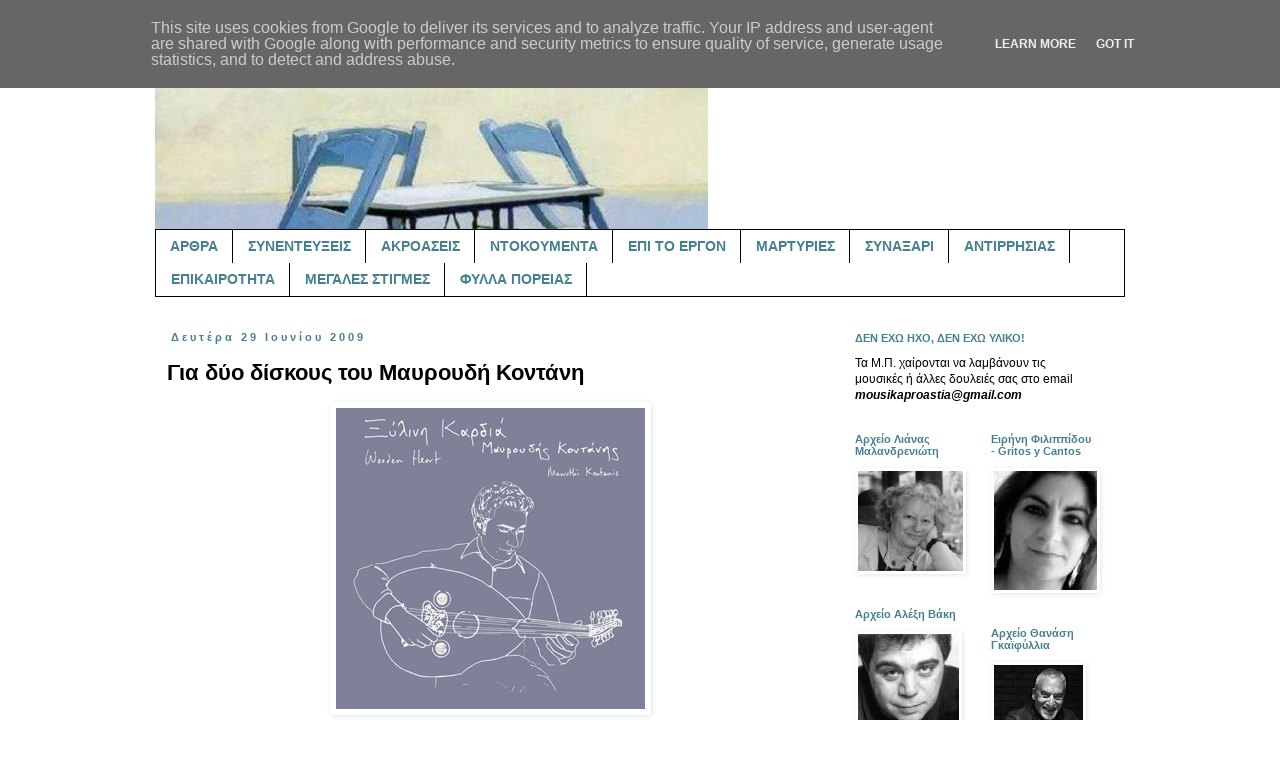

--- FILE ---
content_type: text/html; charset=UTF-8
request_url: https://www.mousikaproastia.gr/2009/06/blog-post_29.html
body_size: 25946
content:
<!DOCTYPE html>
<html class='v2' dir='ltr' lang='el' xmlns='http://www.w3.org/1999/xhtml' xmlns:b='http://www.google.com/2005/gml/b' xmlns:data='http://www.google.com/2005/gml/data' xmlns:expr='http://www.google.com/2005/gml/expr'>
<head>
<link href='https://www.blogger.com/static/v1/widgets/335934321-css_bundle_v2.css' rel='stylesheet' type='text/css'/>
<meta content='width=1100' name='viewport'/>
<meta content='text/html; charset=UTF-8' http-equiv='Content-Type'/>
<meta content='blogger' name='generator'/>
<link href='https://www.mousikaproastia.gr/favicon.ico' rel='icon' type='image/x-icon'/>
<link href='https://www.mousikaproastia.gr/2009/06/blog-post_29.html' rel='canonical'/>
<link rel="alternate" type="application/atom+xml" title="μουσικά προάστια - Atom" href="https://www.mousikaproastia.gr/feeds/posts/default" />
<link rel="alternate" type="application/rss+xml" title="μουσικά προάστια - RSS" href="https://www.mousikaproastia.gr/feeds/posts/default?alt=rss" />
<link rel="service.post" type="application/atom+xml" title="μουσικά προάστια - Atom" href="https://www.blogger.com/feeds/5852541206319119900/posts/default" />

<link rel="alternate" type="application/atom+xml" title="μουσικά προάστια - Atom" href="https://www.mousikaproastia.gr/feeds/3708423610688535929/comments/default" />
<!--Can't find substitution for tag [blog.ieCssRetrofitLinks]-->
<link href='https://blogger.googleusercontent.com/img/b/R29vZ2xl/AVvXsEjJ1MevupnUfcGvKrvqG4ooaGHOwiptZGR4cg31K_cVhyfV1pYzD4my6kEookYgn8k3bnv-gorTFUvvOH3lTD0xakwZ2oJc3sRyvlFeIa1cEuUbja5LFR4VKnEpTWyJ8hQn32oH33JZsOM/s1600/Kontanis+cd+2.jpg' rel='image_src'/>
<meta content='https://www.mousikaproastia.gr/2009/06/blog-post_29.html' property='og:url'/>
<meta content='Για δύο δίσκους του Μαυρουδή Κοντάνη' property='og:title'/>
<meta content='Ένα ιστολόγιο για το ελληνικό τραγούδι, τη μουσική, και όχι μόνο.' property='og:description'/>
<meta content='https://blogger.googleusercontent.com/img/b/R29vZ2xl/AVvXsEjJ1MevupnUfcGvKrvqG4ooaGHOwiptZGR4cg31K_cVhyfV1pYzD4my6kEookYgn8k3bnv-gorTFUvvOH3lTD0xakwZ2oJc3sRyvlFeIa1cEuUbja5LFR4VKnEpTWyJ8hQn32oH33JZsOM/w1200-h630-p-k-no-nu/Kontanis+cd+2.jpg' property='og:image'/>
<title>μουσικά προάστια: Για δύο δίσκους του Μαυρουδή Κοντάνη</title>
<style id='page-skin-1' type='text/css'><!--
/*
-----------------------------------------------
Blogger Template Style
Name:     Simple
Designer: Blogger
URL:      www.blogger.com
----------------------------------------------- */
/* Variable definitions
====================
<Variable name="keycolor" description="Main Color" type="color" default="#66bbdd"/>
<Group description="Page Text" selector="body">
<Variable name="body.font" description="Font" type="font"
default="normal normal 12px Arial, Tahoma, Helvetica, FreeSans, sans-serif"/>
<Variable name="body.text.color" description="Text Color" type="color" default="#222222"/>
</Group>
<Group description="Backgrounds" selector=".body-fauxcolumns-outer">
<Variable name="body.background.color" description="Outer Background" type="color" default="#66bbdd"/>
<Variable name="content.background.color" description="Main Background" type="color" default="#ffffff"/>
<Variable name="header.background.color" description="Header Background" type="color" default="transparent"/>
</Group>
<Group description="Links" selector=".main-outer">
<Variable name="link.color" description="Link Color" type="color" default="#2288bb"/>
<Variable name="link.visited.color" description="Visited Color" type="color" default="#888888"/>
<Variable name="link.hover.color" description="Hover Color" type="color" default="#33aaff"/>
</Group>
<Group description="Blog Title" selector=".header h1">
<Variable name="header.font" description="Font" type="font"
default="normal normal 60px Arial, Tahoma, Helvetica, FreeSans, sans-serif"/>
<Variable name="header.text.color" description="Title Color" type="color" default="#3399bb" />
</Group>
<Group description="Blog Description" selector=".header .description">
<Variable name="description.text.color" description="Description Color" type="color"
default="#777777" />
</Group>
<Group description="Tabs Text" selector=".tabs-inner .widget li a">
<Variable name="tabs.font" description="Font" type="font"
default="normal normal 14px Arial, Tahoma, Helvetica, FreeSans, sans-serif"/>
<Variable name="tabs.text.color" description="Text Color" type="color" default="#999999"/>
<Variable name="tabs.selected.text.color" description="Selected Color" type="color" default="#000000"/>
</Group>
<Group description="Tabs Background" selector=".tabs-outer .PageList">
<Variable name="tabs.background.color" description="Background Color" type="color" default="#f5f5f5"/>
<Variable name="tabs.selected.background.color" description="Selected Color" type="color" default="#eeeeee"/>
</Group>
<Group description="Post Title" selector="h3.post-title, .comments h4">
<Variable name="post.title.font" description="Font" type="font"
default="normal normal 22px Arial, Tahoma, Helvetica, FreeSans, sans-serif"/>
</Group>
<Group description="Date Header" selector=".date-header">
<Variable name="date.header.color" description="Text Color" type="color"
default="#000000"/>
<Variable name="date.header.background.color" description="Background Color" type="color"
default="transparent"/>
<Variable name="date.header.font" description="Text Font" type="font"
default="normal bold 11px Arial, Tahoma, Helvetica, FreeSans, sans-serif"/>
<Variable name="date.header.padding" description="Date Header Padding" type="string" default="inherit"/>
<Variable name="date.header.letterspacing" description="Date Header Letter Spacing" type="string" default="inherit"/>
<Variable name="date.header.margin" description="Date Header Margin" type="string" default="inherit"/>
</Group>
<Group description="Post Footer" selector=".post-footer">
<Variable name="post.footer.text.color" description="Text Color" type="color" default="#666666"/>
<Variable name="post.footer.background.color" description="Background Color" type="color"
default="#f9f9f9"/>
<Variable name="post.footer.border.color" description="Shadow Color" type="color" default="#eeeeee"/>
</Group>
<Group description="Gadgets" selector="h2">
<Variable name="widget.title.font" description="Title Font" type="font"
default="normal bold 11px Arial, Tahoma, Helvetica, FreeSans, sans-serif"/>
<Variable name="widget.title.text.color" description="Title Color" type="color" default="#000000"/>
<Variable name="widget.alternate.text.color" description="Alternate Color" type="color" default="#999999"/>
</Group>
<Group description="Images" selector=".main-inner">
<Variable name="image.background.color" description="Background Color" type="color" default="#ffffff"/>
<Variable name="image.border.color" description="Border Color" type="color" default="#eeeeee"/>
<Variable name="image.text.color" description="Caption Text Color" type="color" default="#000000"/>
</Group>
<Group description="Accents" selector=".content-inner">
<Variable name="body.rule.color" description="Separator Line Color" type="color" default="#eeeeee"/>
<Variable name="tabs.border.color" description="Tabs Border Color" type="color" default="transparent"/>
</Group>
<Variable name="body.background" description="Body Background" type="background"
color="#ffffff" default="$(color) none repeat scroll top left"/>
<Variable name="body.background.override" description="Body Background Override" type="string" default=""/>
<Variable name="body.background.gradient.cap" description="Body Gradient Cap" type="url"
default="url(https://resources.blogblog.com/blogblog/data/1kt/simple/gradients_light.png)"/>
<Variable name="body.background.gradient.tile" description="Body Gradient Tile" type="url"
default="url(https://resources.blogblog.com/blogblog/data/1kt/simple/body_gradient_tile_light.png)"/>
<Variable name="content.background.color.selector" description="Content Background Color Selector" type="string" default=".content-inner"/>
<Variable name="content.padding" description="Content Padding" type="length" default="10px" min="0" max="100px"/>
<Variable name="content.padding.horizontal" description="Content Horizontal Padding" type="length" default="10px" min="0" max="100px"/>
<Variable name="content.shadow.spread" description="Content Shadow Spread" type="length" default="40px" min="0" max="100px"/>
<Variable name="content.shadow.spread.webkit" description="Content Shadow Spread (WebKit)" type="length" default="5px" min="0" max="100px"/>
<Variable name="content.shadow.spread.ie" description="Content Shadow Spread (IE)" type="length" default="10px" min="0" max="100px"/>
<Variable name="main.border.width" description="Main Border Width" type="length" default="0" min="0" max="10px"/>
<Variable name="header.background.gradient" description="Header Gradient" type="url" default="none"/>
<Variable name="header.shadow.offset.left" description="Header Shadow Offset Left" type="length" default="-1px" min="-50px" max="50px"/>
<Variable name="header.shadow.offset.top" description="Header Shadow Offset Top" type="length" default="-1px" min="-50px" max="50px"/>
<Variable name="header.shadow.spread" description="Header Shadow Spread" type="length" default="1px" min="0" max="100px"/>
<Variable name="header.padding" description="Header Padding" type="length" default="30px" min="0" max="100px"/>
<Variable name="header.border.size" description="Header Border Size" type="length" default="1px" min="0" max="10px"/>
<Variable name="header.bottom.border.size" description="Header Bottom Border Size" type="length" default="1px" min="0" max="10px"/>
<Variable name="header.border.horizontalsize" description="Header Horizontal Border Size" type="length" default="0" min="0" max="10px"/>
<Variable name="description.text.size" description="Description Text Size" type="string" default="140%"/>
<Variable name="tabs.margin.top" description="Tabs Margin Top" type="length" default="0" min="0" max="100px"/>
<Variable name="tabs.margin.side" description="Tabs Side Margin" type="length" default="30px" min="0" max="100px"/>
<Variable name="tabs.background.gradient" description="Tabs Background Gradient" type="url"
default="url(https://resources.blogblog.com/blogblog/data/1kt/simple/gradients_light.png)"/>
<Variable name="tabs.border.width" description="Tabs Border Width" type="length" default="1px" min="0" max="10px"/>
<Variable name="tabs.bevel.border.width" description="Tabs Bevel Border Width" type="length" default="1px" min="0" max="10px"/>
<Variable name="post.margin.bottom" description="Post Bottom Margin" type="length" default="25px" min="0" max="100px"/>
<Variable name="image.border.small.size" description="Image Border Small Size" type="length" default="2px" min="0" max="10px"/>
<Variable name="image.border.large.size" description="Image Border Large Size" type="length" default="5px" min="0" max="10px"/>
<Variable name="page.width.selector" description="Page Width Selector" type="string" default=".region-inner"/>
<Variable name="page.width" description="Page Width" type="string" default="auto"/>
<Variable name="main.section.margin" description="Main Section Margin" type="length" default="15px" min="0" max="100px"/>
<Variable name="main.padding" description="Main Padding" type="length" default="15px" min="0" max="100px"/>
<Variable name="main.padding.top" description="Main Padding Top" type="length" default="30px" min="0" max="100px"/>
<Variable name="main.padding.bottom" description="Main Padding Bottom" type="length" default="30px" min="0" max="100px"/>
<Variable name="paging.background"
color="#ffffff"
description="Background of blog paging area" type="background"
default="transparent none no-repeat scroll top center"/>
<Variable name="footer.bevel" description="Bevel border length of footer" type="length" default="0" min="0" max="10px"/>
<Variable name="mobile.background.overlay" description="Mobile Background Overlay" type="string"
default="transparent none repeat scroll top left"/>
<Variable name="mobile.background.size" description="Mobile Background Size" type="string" default="auto"/>
<Variable name="mobile.button.color" description="Mobile Button Color" type="color" default="#ffffff" />
<Variable name="startSide" description="Side where text starts in blog language" type="automatic" default="left"/>
<Variable name="endSide" description="Side where text ends in blog language" type="automatic" default="right"/>
*/
/* Content
----------------------------------------------- */
body {
font: normal normal 12px 'Trebuchet MS', Trebuchet, sans-serif;
color: #000000;
background: #ffffff none repeat scroll top left;
padding: 0 0 0 0;
}
html body .region-inner {
min-width: 0;
max-width: 100%;
width: auto;
}
h2 {
font-size: 22px;
}
a:link {
text-decoration:none;
color: #000000;
}
a:visited {
text-decoration:none;
color: #000000;
}
a:hover {
text-decoration:underline;
color: #000000;
}
.body-fauxcolumn-outer .fauxcolumn-inner {
background: transparent none repeat scroll top left;
_background-image: none;
}
.body-fauxcolumn-outer .cap-top {
position: absolute;
z-index: 1;
height: 400px;
width: 100%;
}
.body-fauxcolumn-outer .cap-top .cap-left {
width: 100%;
background: transparent none repeat-x scroll top left;
_background-image: none;
}
.content-outer {
-moz-box-shadow: 0 0 0 rgba(0, 0, 0, .15);
-webkit-box-shadow: 0 0 0 rgba(0, 0, 0, .15);
-goog-ms-box-shadow: 0 0 0 #333333;
box-shadow: 0 0 0 rgba(0, 0, 0, .15);
margin-bottom: 1px;
}
.content-inner {
padding: 10px 40px;
}
.content-inner {
background-color: #ffffff;
}
/* Header
----------------------------------------------- */
.header-outer {
background: transparent none repeat-x scroll 0 -400px;
_background-image: none;
}
.Header h1 {
font: normal bold 80px 'Trebuchet MS', Trebuchet, sans-serif;
color: #45818e;
text-shadow: 0 0 0 rgba(0, 0, 0, .2);
}
.Header h1 a {
color: #45818e;
}
.Header .description {
font-size: 18px;
color: #45818e;
}
.header-inner .Header .titlewrapper {
padding: 22px 0;
}
.header-inner .Header .descriptionwrapper {
padding: 0 0;
}
/* Tabs
----------------------------------------------- */
.tabs-inner .section:first-child {
border-top: 0 solid #000000;
}
.tabs-inner .section:first-child ul {
margin-top: -1px;
border-top: 1px solid #000000;
border-left: 1px solid #000000;
border-right: 1px solid #000000;
}
.tabs-inner .widget ul {
background: transparent none repeat-x scroll 0 -800px;
_background-image: none;
border-bottom: 1px solid #000000;
margin-top: 0;
margin-left: -30px;
margin-right: -30px;
}
.tabs-inner .widget li a {
display: inline-block;
padding: .6em 1em;
font: normal bold 14px 'Trebuchet MS', Trebuchet, sans-serif;
color: #45818e;
border-left: 1px solid #ffffff;
border-right: 1px solid #000000;
}
.tabs-inner .widget li:first-child a {
border-left: none;
}
.tabs-inner .widget li.selected a, .tabs-inner .widget li a:hover {
color: #000000;
background-color: #eeeeee;
text-decoration: none;
}
/* Columns
----------------------------------------------- */
.main-outer {
border-top: 0 solid transparent;
}
.fauxcolumn-left-outer .fauxcolumn-inner {
border-right: 1px solid transparent;
}
.fauxcolumn-right-outer .fauxcolumn-inner {
border-left: 1px solid transparent;
}
/* Headings
----------------------------------------------- */
div.widget > h2,
div.widget h2.title {
margin: 0 0 1em 0;
font: normal bold 11px 'Trebuchet MS', Trebuchet, sans-serif;
color: #45818e;
}
/* Widgets
----------------------------------------------- */
.widget .zippy {
color: #000000;
text-shadow: 2px 2px 1px rgba(0, 0, 0, .1);
}
.widget .popular-posts ul {
list-style: none;
}
/* Posts
----------------------------------------------- */
h2.date-header {
font: normal bold 11px 'Trebuchet MS', Trebuchet, sans-serif;
}
.date-header span {
background-color: #ffffff;
color: #45818e;
padding: 0.4em;
letter-spacing: 3px;
margin: inherit;
}
.main-inner {
padding-top: 35px;
padding-bottom: 65px;
}
.main-inner .column-center-inner {
padding: 0 0;
}
.main-inner .column-center-inner .section {
margin: 0 1em;
}
.post {
margin: 0 0 45px 0;
}
h3.post-title, .comments h4 {
font: normal bold 22px 'Trebuchet MS', Trebuchet, sans-serif;
margin: .75em 0 0;
}
.post-body {
font-size: 110%;
line-height: 1.4;
position: relative;
}
.post-body img, .post-body .tr-caption-container, .Profile img, .Image img,
.BlogList .item-thumbnail img {
padding: 2px;
background: #ffffff;
border: 1px solid #ffffff;
-moz-box-shadow: 1px 1px 5px rgba(0, 0, 0, .1);
-webkit-box-shadow: 1px 1px 5px rgba(0, 0, 0, .1);
box-shadow: 1px 1px 5px rgba(0, 0, 0, .1);
}
.post-body img, .post-body .tr-caption-container {
padding: 5px;
}
.post-body .tr-caption-container {
color: #000000;
}
.post-body .tr-caption-container img {
padding: 0;
background: transparent;
border: none;
-moz-box-shadow: 0 0 0 rgba(0, 0, 0, .1);
-webkit-box-shadow: 0 0 0 rgba(0, 0, 0, .1);
box-shadow: 0 0 0 rgba(0, 0, 0, .1);
}
.post-header {
margin: 0 0 1.5em;
line-height: 1.6;
font-size: 90%;
}
.post-footer {
margin: 20px -2px 0;
padding: 5px 10px;
color: #000000;
background-color: #d0e0e3;
border-bottom: 1px solid #ffffff;
line-height: 1.6;
font-size: 90%;
}
#comments .comment-author {
padding-top: 1.5em;
border-top: 1px solid transparent;
background-position: 0 1.5em;
}
#comments .comment-author:first-child {
padding-top: 0;
border-top: none;
}
.avatar-image-container {
margin: .2em 0 0;
}
#comments .avatar-image-container img {
border: 1px solid #ffffff;
}
/* Comments
----------------------------------------------- */
.comments .comments-content .icon.blog-author {
background-repeat: no-repeat;
background-image: url([data-uri]);
}
.comments .comments-content .loadmore a {
border-top: 1px solid #000000;
border-bottom: 1px solid #000000;
}
.comments .comment-thread.inline-thread {
background-color: #d0e0e3;
}
.comments .continue {
border-top: 2px solid #000000;
}
/* Accents
---------------------------------------------- */
.section-columns td.columns-cell {
border-left: 1px solid transparent;
}
.blog-pager {
background: transparent url(//www.blogblog.com/1kt/simple/paging_dot.png) repeat-x scroll top center;
}
.blog-pager-older-link, .home-link,
.blog-pager-newer-link {
background-color: #ffffff;
padding: 5px;
}
.footer-outer {
border-top: 1px dashed #bbbbbb;
}
/* Mobile
----------------------------------------------- */
body.mobile  {
background-size: auto;
}
.mobile .body-fauxcolumn-outer {
background: transparent none repeat scroll top left;
}
.mobile .body-fauxcolumn-outer .cap-top {
background-size: 100% auto;
}
.mobile .content-outer {
-webkit-box-shadow: 0 0 3px rgba(0, 0, 0, .15);
box-shadow: 0 0 3px rgba(0, 0, 0, .15);
}
.mobile .tabs-inner .widget ul {
margin-left: 0;
margin-right: 0;
}
.mobile .post {
margin: 0;
}
.mobile .main-inner .column-center-inner .section {
margin: 0;
}
.mobile .date-header span {
padding: 0.1em 10px;
margin: 0 -10px;
}
.mobile h3.post-title {
margin: 0;
}
.mobile .blog-pager {
background: transparent none no-repeat scroll top center;
}
.mobile .footer-outer {
border-top: none;
}
.mobile .main-inner, .mobile .footer-inner {
background-color: #ffffff;
}
.mobile-index-contents {
color: #000000;
}
.mobile-link-button {
background-color: #000000;
}
.mobile-link-button a:link, .mobile-link-button a:visited {
color: #ffffff;
}
.mobile .tabs-inner .section:first-child {
border-top: none;
}
.mobile .tabs-inner .PageList .widget-content {
background-color: #eeeeee;
color: #000000;
border-top: 1px solid #000000;
border-bottom: 1px solid #000000;
}
.mobile .tabs-inner .PageList .widget-content .pagelist-arrow {
border-left: 1px solid #000000;
}

--></style>
<style id='template-skin-1' type='text/css'><!--
body {
min-width: 1050px;
}
.content-outer, .content-fauxcolumn-outer, .region-inner {
min-width: 1050px;
max-width: 1050px;
_width: 1050px;
}
.main-inner .columns {
padding-left: 0;
padding-right: 300px;
}
.main-inner .fauxcolumn-center-outer {
left: 0;
right: 300px;
/* IE6 does not respect left and right together */
_width: expression(this.parentNode.offsetWidth -
parseInt("0") -
parseInt("300px") + 'px');
}
.main-inner .fauxcolumn-left-outer {
width: 0;
}
.main-inner .fauxcolumn-right-outer {
width: 300px;
}
.main-inner .column-left-outer {
width: 0;
right: 100%;
margin-left: -0;
}
.main-inner .column-right-outer {
width: 300px;
margin-right: -300px;
}
#layout {
min-width: 0;
}
#layout .content-outer {
min-width: 0;
width: 800px;
}
#layout .region-inner {
min-width: 0;
width: auto;
}
body#layout div.add_widget {
padding: 8px;
}
body#layout div.add_widget a {
margin-left: 32px;
}
--></style>
<link href='https://www.blogger.com/dyn-css/authorization.css?targetBlogID=5852541206319119900&amp;zx=e83fc228-f8f8-4752-b3c8-023dc9aff9d8' media='none' onload='if(media!=&#39;all&#39;)media=&#39;all&#39;' rel='stylesheet'/><noscript><link href='https://www.blogger.com/dyn-css/authorization.css?targetBlogID=5852541206319119900&amp;zx=e83fc228-f8f8-4752-b3c8-023dc9aff9d8' rel='stylesheet'/></noscript>
<meta name='google-adsense-platform-account' content='ca-host-pub-1556223355139109'/>
<meta name='google-adsense-platform-domain' content='blogspot.com'/>

<script type="text/javascript" language="javascript">
  // Supply ads personalization default for EEA readers
  // See https://www.blogger.com/go/adspersonalization
  adsbygoogle = window.adsbygoogle || [];
  if (typeof adsbygoogle.requestNonPersonalizedAds === 'undefined') {
    adsbygoogle.requestNonPersonalizedAds = 1;
  }
</script>


</head>
<body class='loading'>
<div class='navbar no-items section' id='navbar' name='Navbar'>
</div>
<div class='body-fauxcolumns'>
<div class='fauxcolumn-outer body-fauxcolumn-outer'>
<div class='cap-top'>
<div class='cap-left'></div>
<div class='cap-right'></div>
</div>
<div class='fauxborder-left'>
<div class='fauxborder-right'></div>
<div class='fauxcolumn-inner'>
</div>
</div>
<div class='cap-bottom'>
<div class='cap-left'></div>
<div class='cap-right'></div>
</div>
</div>
</div>
<div class='content'>
<div class='content-fauxcolumns'>
<div class='fauxcolumn-outer content-fauxcolumn-outer'>
<div class='cap-top'>
<div class='cap-left'></div>
<div class='cap-right'></div>
</div>
<div class='fauxborder-left'>
<div class='fauxborder-right'></div>
<div class='fauxcolumn-inner'>
</div>
</div>
<div class='cap-bottom'>
<div class='cap-left'></div>
<div class='cap-right'></div>
</div>
</div>
</div>
<div class='content-outer'>
<div class='content-cap-top cap-top'>
<div class='cap-left'></div>
<div class='cap-right'></div>
</div>
<div class='fauxborder-left content-fauxborder-left'>
<div class='fauxborder-right content-fauxborder-right'></div>
<div class='content-inner'>
<header>
<div class='header-outer'>
<div class='header-cap-top cap-top'>
<div class='cap-left'></div>
<div class='cap-right'></div>
</div>
<div class='fauxborder-left header-fauxborder-left'>
<div class='fauxborder-right header-fauxborder-right'></div>
<div class='region-inner header-inner'>
<div class='header section' id='header' name='Κεφαλίδα'><div class='widget Header' data-version='1' id='Header1'>
<div id='header-inner'>
<a href='https://www.mousikaproastia.gr/' style='display: block'>
<img alt='μουσικά προάστια' height='190px; ' id='Header1_headerimg' src='https://blogger.googleusercontent.com/img/b/R29vZ2xl/AVvXsEgzdJ7myvQRAHsb7T5UQsqrBQUMkYgDvKIyer4dXnIsylGSSAbY6gYc7d0SBorVCifayihqOhT6TrGAClzmGkoa136t7b1I5yisruEAe59ppRUyX0ZnfUqKtv6Jixg9BjEGNx4mWT1ka8Q/s1600/mousika+proastia+image+%25282%2529.jpg' style='display: block' width='553px; '/>
</a>
</div>
</div></div>
</div>
</div>
<div class='header-cap-bottom cap-bottom'>
<div class='cap-left'></div>
<div class='cap-right'></div>
</div>
</div>
</header>
<div class='tabs-outer'>
<div class='tabs-cap-top cap-top'>
<div class='cap-left'></div>
<div class='cap-right'></div>
</div>
<div class='fauxborder-left tabs-fauxborder-left'>
<div class='fauxborder-right tabs-fauxborder-right'></div>
<div class='region-inner tabs-inner'>
<div class='tabs section' id='crosscol' name='Σε όλες τις στήλες'><div class='widget PageList' data-version='1' id='PageList2'>
<h2>Σελίδες</h2>
<div class='widget-content'>
<ul>
<li>
<a href='http://mousikaproastia.blogspot.com/search/label/%CE%86%CF%81%CE%B8%CF%81%CE%B1'>ΑΡΘΡΑ</a>
</li>
<li>
<a href='http://mousikaproastia.blogspot.com/search/label/%CE%A3%CF%85%CE%BD%CE%B5%CE%BD%CF%84%CE%B5%CF%8D%CE%BE%CE%B5%CE%B9%CF%82'>ΣΥΝΕΝΤΕΥΞΕΙΣ</a>
</li>
<li>
<a href='https://mousikaproastia.blogspot.com/search/label/%CE%91%CE%BA%CF%81%CE%BF%CE%AC%CF%83%CE%B5%CE%B9%CF%82'>ΑΚΡΟΑΣΕΙΣ</a>
</li>
<li>
<a href='http://mousikaproastia.blogspot.com/search/label/%CE%9D%CF%84%CE%BF%CE%BA%CE%BF%CF%85%CE%BC%CE%AD%CE%BD%CF%84%CE%B1'>ΝΤΟΚΟΥΜΕΝΤΑ</a>
</li>
<li>
<a href='http://mousikaproastia.blogspot.com/search/label/%CE%95%CF%80%CE%AF%20%CF%84%CE%BF%20%CE%AD%CF%81%CE%B3%CE%BF%CE%BD'>ΕΠΙ ΤΟ ΕΡΓΟΝ</a>
</li>
<li>
<a href='http://mousikaproastia.blogspot.com/search/label/%CE%9C%CE%B1%CF%81%CF%84%CF%85%CF%81%CE%AF%CE%B5%CF%82'>ΜΑΡΤΥΡΙΕΣ</a>
</li>
<li>
<a href='https://mousikaproastia.blogspot.com/search/label/%CE%A3%CF%85%CE%BD%CE%B1%CE%BE%CE%AC%CF%81%CE%B9'>ΣΥΝΑΞΑΡΙ</a>
</li>
<li>
<a href='https://mousikaproastia.blogspot.com/search/label/%CE%91%CE%BD%CF%84%CE%B9%CF%81%CF%81%CE%B7%CF%83%CE%AF%CE%B1%CF%82%20%CE%A3%CF%85%CE%BD%CE%B5%CE%AF%CE%B4%CE%B7%CF%83%CE%B7%CF%82'>ΑΝΤΙΡΡΗΣΙΑΣ</a>
</li>
<li>
<a href='http://mousikaproastia.blogspot.com/search/label/%CE%95%CF%80%CE%B9%CE%BA%CE%B1%CE%B9%CF%81%CF%8C%CF%84%CE%B7%CF%84%CE%B1'>ΕΠΙΚΑΙΡΟΤΗΤΑ</a>
</li>
<li>
<a href='http://mousikaproastia.blogspot.com/search/label/%CE%9C%CE%B5%CE%B3%CE%AC%CE%BB%CE%B5%CF%82%20%CF%83%CF%84%CE%B9%CE%B3%CE%BC%CE%AD%CF%82'>ΜΕΓΑΛΕΣ ΣΤΙΓΜΕΣ</a>
</li>
<li>
<a href='https://mousikaproastia.blogspot.com/search/label/%CE%A6%CF%8D%CE%BB%CE%BB%CE%B1%20%CE%A0%CE%BF%CF%81%CE%B5%CE%AF%CE%B1%CF%82'>ΦΥΛΛΑ ΠΟΡΕΙΑΣ</a>
</li>
</ul>
<div class='clear'></div>
</div>
</div></div>
<div class='tabs no-items section' id='crosscol-overflow' name='Cross-Column 2'></div>
</div>
</div>
<div class='tabs-cap-bottom cap-bottom'>
<div class='cap-left'></div>
<div class='cap-right'></div>
</div>
</div>
<div class='main-outer'>
<div class='main-cap-top cap-top'>
<div class='cap-left'></div>
<div class='cap-right'></div>
</div>
<div class='fauxborder-left main-fauxborder-left'>
<div class='fauxborder-right main-fauxborder-right'></div>
<div class='region-inner main-inner'>
<div class='columns fauxcolumns'>
<div class='fauxcolumn-outer fauxcolumn-center-outer'>
<div class='cap-top'>
<div class='cap-left'></div>
<div class='cap-right'></div>
</div>
<div class='fauxborder-left'>
<div class='fauxborder-right'></div>
<div class='fauxcolumn-inner'>
</div>
</div>
<div class='cap-bottom'>
<div class='cap-left'></div>
<div class='cap-right'></div>
</div>
</div>
<div class='fauxcolumn-outer fauxcolumn-left-outer'>
<div class='cap-top'>
<div class='cap-left'></div>
<div class='cap-right'></div>
</div>
<div class='fauxborder-left'>
<div class='fauxborder-right'></div>
<div class='fauxcolumn-inner'>
</div>
</div>
<div class='cap-bottom'>
<div class='cap-left'></div>
<div class='cap-right'></div>
</div>
</div>
<div class='fauxcolumn-outer fauxcolumn-right-outer'>
<div class='cap-top'>
<div class='cap-left'></div>
<div class='cap-right'></div>
</div>
<div class='fauxborder-left'>
<div class='fauxborder-right'></div>
<div class='fauxcolumn-inner'>
</div>
</div>
<div class='cap-bottom'>
<div class='cap-left'></div>
<div class='cap-right'></div>
</div>
</div>
<!-- corrects IE6 width calculation -->
<div class='columns-inner'>
<div class='column-center-outer'>
<div class='column-center-inner'>
<div class='main section' id='main' name='Κύριος'><div class='widget Blog' data-version='1' id='Blog1'>
<div class='blog-posts hfeed'>

          <div class="date-outer">
        
<h2 class='date-header'><span>Δευτέρα 29 Ιουνίου 2009</span></h2>

          <div class="date-posts">
        
<div class='post-outer'>
<div class='post hentry' itemprop='blogPost' itemscope='itemscope' itemtype='http://schema.org/BlogPosting'>
<meta content='https://blogger.googleusercontent.com/img/b/R29vZ2xl/AVvXsEjJ1MevupnUfcGvKrvqG4ooaGHOwiptZGR4cg31K_cVhyfV1pYzD4my6kEookYgn8k3bnv-gorTFUvvOH3lTD0xakwZ2oJc3sRyvlFeIa1cEuUbja5LFR4VKnEpTWyJ8hQn32oH33JZsOM/s72-c/Kontanis+cd+2.jpg' itemprop='image_url'/>
<meta content='5852541206319119900' itemprop='aiaBlogId'/>
<meta content='3708423610688535929' itemprop='aiaPostId'/>
<a name='3708423610688535929'></a>
<h3 class='post-title entry-title' itemprop='name'>
Για δύο δίσκους του Μαυρουδή Κοντάνη
</h3>
<div class='post-header'>
<div class='post-header-line-1'></div>
</div>
<div class='post-body entry-content' id='post-body-3708423610688535929' itemprop='description articleBody'>
<div dir="ltr" style="text-align: left;" trbidi="on">
<span style="font-family: &quot;trebuchet ms&quot; , sans-serif;"><img alt="" border="0" id="BLOGGER_PHOTO_ID_5352714588401289874" src="https://blogger.googleusercontent.com/img/b/R29vZ2xl/AVvXsEjJ1MevupnUfcGvKrvqG4ooaGHOwiptZGR4cg31K_cVhyfV1pYzD4my6kEookYgn8k3bnv-gorTFUvvOH3lTD0xakwZ2oJc3sRyvlFeIa1cEuUbja5LFR4VKnEpTWyJ8hQn32oH33JZsOM/s1600/Kontanis+cd+2.jpg" style="display: block; margin: 0px auto 10px; text-align: center;" /></span><br />
<div align="justify">
<strong><span style="font-family: &quot;trebuchet ms&quot; , sans-serif;"><br /></span></strong>
<strong><span style="font-family: &quot;trebuchet ms&quot; , sans-serif;"><br /></span></strong>
<strong><span style="font-family: &quot;trebuchet ms&quot; , sans-serif;">ΜΑΥΡΟΥΔΗΣ ΚΟΝΤΑΝΗΣ</span></strong><br />
<strong><em><span style="font-family: &quot;trebuchet ms&quot; , sans-serif;">ΣΤΟ ΚΑΦΕΣΛΙ ΣΟΚΑΚΙ &#8211; ΞΥΛΙΝΗ ΚΑΡΔΙΑ</span></em></strong><br />
<span style="font-family: &quot;trebuchet ms&quot; , sans-serif;">MAVROTHI KONTANIS MUSIC</span><br />
<span style="font-family: &quot;trebuchet ms&quot; , sans-serif;"><br />
</span><br />
<span style="font-family: &quot;trebuchet ms&quot; , sans-serif;">Οι δίσκοι &#171;Στο Καφεσλί Σοκάκι&#187; και &#171;Ξύλινη Καρδιά&#187; εκδόθηκαν στη Νέα Υόρκη πριν από ένα χρόνο, από τον νεαρό μουσικό και τραγουδιστή Μαυρουδή Κοντάνη. Ο πρώτος δίσκος περιέχει 16 επανεκτελέσεις παραδοσιακών, σμυρναίικων και ρεμπέτικων τραγουδιών, τα οποία πρωτοτραγουδήθηκαν από σπουδαίους καλλιτέχνες όπως η Ρόζα Εσκενάζυ, η Ρίτα Αμπατζή και ο Αντώνης Νταλγκάς. Ο δεύτερος δίσκος συνδυάζει 11 παραδοσιακά τραγούδια και ορχηστρικά, καθώς και συνθέσεις του ίδιου του Κοντάνη, εστιάζοντας κυρίως στους τρόπους με τους οποίους το ούτι χρησιμοποιήθηκε στην περιοχή του Αιγαίου και στην Οθωμανική κλασική παράδοση. Ο Κοντάνης προσεγγίζει το υλικό του με σεβασμό προς την παράδοση, αποφεύγοντας έντεχνα το φολκόρ αλλά και τον παρωχημένο φορμαλισμό. Με έναν θαυμαστό τρόπο, οι δύο δίσκοι ακούγονται ως κάτι το βαθιά σύγχρονο, χωρίς να χάνουν στιγμή την ιστορικότητά τους. Το &#171;Καφεσλί Σοκάκι&#187; και η &#171;Ξύλινη Καρδιά&#187; θα συναρπάσουν τον υποψιασμένο ακροατή, ενώ θα αποτελέσουν μια χρήσιμη εισαγωγή στην παραδοσιακή και σμυρναίικη μουσική για τον σχετικά αμύητο. Χάρις στην ιδιόμορφη, εκφραστική, Βυζαντινή φωνή του Κοντάνη και τη λιτή ενορχήστρωση, το ακρόαμα δεν κουράζει σε καμία στιγμή, παρά το απαιτητικό, &#171;δύσκολο&#187; περιεχόμενό του. Το επίτευγμα είναι ακόμα πιο εντυπωσιακό αν σκεφτεί κανείς ότι προέρχεται από έναν Ελληνο-Αμερικανό, και από ένα περιβάλλον της διασποράς που συχνά έχει την τάση να απομονώνει και να ωραιοποιεί το πολιτισμικό φορτίο του παρελθόντος, σε μια προσπάθεια νοσταλγικής κάλυψης της απόστασης από τη γεωγραφική μήτρα αυτού του φορτίου. Οι συντελεστές της εξαιρετικής ορχήστρας είναι οι ίδιοι και στα δύο cd: Λευτέρης Μπουρνιάς (κλαρίνο), Μέγκαν Γκουλντ (βιολί), Αναστασία Ζαχαριάδου (κανονάκι), Φαίδων Σίνης (πολίτικη λύρα), Τίμοθι Κίγκλεϋ (κρουστά) και ο Κοντάνης στο ούτι και την ερμηνεία.</span><br />
<span style="font-family: &quot;trebuchet ms&quot; , sans-serif;"><br />
</span><br />
<span style="font-family: &quot;trebuchet ms&quot; , sans-serif;">Για να λάβετε περισσότερες πληροφορίες σχετικά με τον νεαρό δεξιοτέχνη ουτίστα και ερμηνευτή της διασποράς Μαυρουδή Κοντάνη, αλλά και για να προμηθευτείτε τα cd, συμβουλευτείτε την ιστοσελίδα: <strong><a href="http://www.mtkontanis-music.com/"><span style="color: black;">http://www.mtkontanis-music.com/</span></a></strong></span></div>
<span style="font-family: &quot;trebuchet ms&quot; , sans-serif;"><br />
</span><br />
<span style="font-family: &quot;trebuchet ms&quot; , sans-serif;">Ηρακλής Οικονόμου</span><br />
<span style="font-family: &quot;trebuchet ms&quot; , sans-serif;">(Εφημερίδα Η ΕΠΟΧΗ)</span><br />
<div>
<span style="font-family: &quot;trebuchet ms&quot; , sans-serif;"><br />
</span><br />
<span style="font-family: &quot;trebuchet ms&quot; , sans-serif;"><br /></span>
<span style="font-family: &quot;trebuchet ms&quot; , sans-serif;"><br /></span></div>
<div align="justify">
<span style="font-family: &quot;trebuchet ms&quot; , sans-serif;"><img alt="" border="0" id="BLOGGER_PHOTO_ID_5352714578535336642" src="https://blogger.googleusercontent.com/img/b/R29vZ2xl/AVvXsEjWreNezqkMUptWxsRDXBogHt_i9Dw2zhCQNh4J6HKDjS9P9_-CmZpQJCtEPmd7lc8HvMEONQIRHFSj1EYYw-93WaOO7acjx474uNPY2xPueVEaVwEYv5KRRQLEZlzK1UTb1Epk1wmWH1U/s1600/Kontanis+cd+1.jpg" style="display: block; margin: 0px auto 10px; text-align: center;" /></span></div>
</div>
<div style='clear: both;'></div>
</div>
<div class='post-footer'>
<div class='post-footer-line post-footer-line-1'><span class='post-comment-link'>
</span>
<div class='post-share-buttons goog-inline-block'>
<a class='goog-inline-block share-button sb-email' href='https://www.blogger.com/share-post.g?blogID=5852541206319119900&postID=3708423610688535929&target=email' target='_blank' title='Αποστολή με μήνυμα ηλεκτρονικού ταχυδρομείου
'><span class='share-button-link-text'>Αποστολή με μήνυμα ηλεκτρονικού ταχυδρομείου
</span></a><a class='goog-inline-block share-button sb-blog' href='https://www.blogger.com/share-post.g?blogID=5852541206319119900&postID=3708423610688535929&target=blog' onclick='window.open(this.href, "_blank", "height=270,width=475"); return false;' target='_blank' title='BlogThis!'><span class='share-button-link-text'>BlogThis!</span></a><a class='goog-inline-block share-button sb-twitter' href='https://www.blogger.com/share-post.g?blogID=5852541206319119900&postID=3708423610688535929&target=twitter' target='_blank' title='Κοινοποίηση στο X'><span class='share-button-link-text'>Κοινοποίηση στο X</span></a><a class='goog-inline-block share-button sb-facebook' href='https://www.blogger.com/share-post.g?blogID=5852541206319119900&postID=3708423610688535929&target=facebook' onclick='window.open(this.href, "_blank", "height=430,width=640"); return false;' target='_blank' title='Μοιραστείτε το στο Facebook'><span class='share-button-link-text'>Μοιραστείτε το στο Facebook</span></a><a class='goog-inline-block share-button sb-pinterest' href='https://www.blogger.com/share-post.g?blogID=5852541206319119900&postID=3708423610688535929&target=pinterest' target='_blank' title='Κοινοποίηση στο Pinterest'><span class='share-button-link-text'>Κοινοποίηση στο Pinterest</span></a>
</div>
<span class='post-backlinks post-comment-link'>
</span>
</div>
<div class='post-footer-line post-footer-line-2'><span class='post-labels'>
Κατηγορία
<a href='https://www.mousikaproastia.gr/search/label/%CE%91%CE%BA%CF%81%CE%BF%CE%AC%CF%83%CE%B5%CE%B9%CF%82' rel='tag'>Ακροάσεις</a>
</span>
<span class='post-icons'>
<span class='item-action'>
<a href='https://www.blogger.com/email-post/5852541206319119900/3708423610688535929' title='Αποστολή ανάρτησης'>
<img alt="" class="icon-action" height="13" src="//img1.blogblog.com/img/icon18_email.gif" width="18">
</a>
</span>
<span class='item-control blog-admin pid-444376430'>
<a href='https://www.blogger.com/post-edit.g?blogID=5852541206319119900&postID=3708423610688535929&from=pencil' title='Επεξεργασία ανάρτησης'>
<img alt='' class='icon-action' height='18' src='https://resources.blogblog.com/img/icon18_edit_allbkg.gif' width='18'/>
</a>
</span>
</span>
</div>
<div class='post-footer-line post-footer-line-3'></div>
</div>
</div>
<div class='comments' id='comments'>
<a name='comments'></a>
<h4>Δεν υπάρχουν σχόλια:</h4>
<div id='Blog1_comments-block-wrapper'>
<dl class='avatar-comment-indent' id='comments-block'>
</dl>
</div>
<p class='comment-footer'>
<a href='https://www.blogger.com/comment/fullpage/post/5852541206319119900/3708423610688535929' onclick='javascript:window.open(this.href, "bloggerPopup", "toolbar=0,location=0,statusbar=1,menubar=0,scrollbars=yes,width=640,height=500"); return false;'>Δημοσίευση σχολίου</a>
</p>
</div>
</div>

        </div></div>
      
</div>
<div class='blog-pager' id='blog-pager'>
<span id='blog-pager-newer-link'>
<a class='blog-pager-newer-link' href='https://www.mousikaproastia.gr/2009/06/blog-post_30.html' id='Blog1_blog-pager-newer-link' title='Νεότερη ανάρτηση'>Νεότερη ανάρτηση</a>
</span>
<span id='blog-pager-older-link'>
<a class='blog-pager-older-link' href='https://www.mousikaproastia.gr/2009/06/blog-post_27.html' id='Blog1_blog-pager-older-link' title='Παλαιότερη Ανάρτηση'>Παλαιότερη Ανάρτηση</a>
</span>
<a class='home-link' href='https://www.mousikaproastia.gr/'>Αρχική σελίδα</a>
</div>
<div class='clear'></div>
<div class='post-feeds'>
<div class='feed-links'>
Εγγραφή σε:
<a class='feed-link' href='https://www.mousikaproastia.gr/feeds/3708423610688535929/comments/default' target='_blank' type='application/atom+xml'>Σχόλια ανάρτησης (Atom)</a>
</div>
</div>
</div></div>
</div>
</div>
<div class='column-left-outer'>
<div class='column-left-inner'>
<aside>
</aside>
</div>
</div>
<div class='column-right-outer'>
<div class='column-right-inner'>
<aside>
<div class='sidebar section' id='sidebar-right-1'><div class='widget Text' data-version='1' id='Text1'>
<h2 class='title'>ΔΕΝ ΕΧΩ ΗΧΟ, ΔΕΝ ΕΧΩ ΥΛΙΚΟ!</h2>
<div class='widget-content'>
<span style="font-style: normal;">Τα Μ.Π. χαίρονται να λαμβάνουν τις μουσικές ή άλλες δουλειές σας στο email </span><i><b>mousikaproastia@gmail.com</b></i>
</div>
<div class='clear'></div>
</div></div>
<table border='0' cellpadding='0' cellspacing='0' class='section-columns columns-2'>
<tbody>
<tr>
<td class='first columns-cell'>
<div class='sidebar section' id='sidebar-right-2-1'><div class='widget Image' data-version='1' id='Image4'>
<h2>Αρχείο Λιάνας Μαλανδρενιώτη</h2>
<div class='widget-content'>
<a href='http://mousikaproastia.blogspot.com/search/label/%CE%91%CF%81%CF%87%CE%B5%CE%AF%CE%BF%20%CE%9B%CE%B9%CE%AC%CE%BD%CE%B1%CF%82%20%CE%9C%CE%B1%CE%BB%CE%B1%CE%BD%CE%B4%CF%81%CE%B5%CE%BD%CE%B9%CF%8E%CF%84%CE%B7'>
<img alt='Αρχείο Λιάνας Μαλανδρενιώτη' height='105' id='Image4_img' src='https://blogger.googleusercontent.com/img/b/R29vZ2xl/AVvXsEiv60MZzaskuFbhHvtXUd9LPULWt7KmOl7N_xfKUtyORJn1HY2a6ic3eYVqaVN3s6COjviaI_GhUNCzkuPooZ82dPQSU8qEnf2Zl06kzoXZw6g1WsPu57-nZAScfAUbobLN6qdMh2TxCQ4/s1600/LIANA.jpg' width='110'/>
</a>
<br/>
</div>
<div class='clear'></div>
</div><div class='widget Image' data-version='1' id='Image1'>
<h2>Αρχείο Αλέξη Βάκη</h2>
<div class='widget-content'>
<a href='http://mousikaproastia.blogspot.com/search/label/%CE%91%CF%81%CF%87%CE%B5%CE%AF%CE%BF%20%CE%91%CE%BB%CE%AD%CE%BE%CE%B7%20%CE%92%CE%AC%CE%BA%CE%B7'>
<img alt='Αρχείο Αλέξη Βάκη' height='110' id='Image1_img' src='https://blogger.googleusercontent.com/img/b/R29vZ2xl/AVvXsEjqLK2QAnn7CMO8DsaM6F8zLeN8Z0p_5JfNJhepZiNXWi0BXrP3zQ2ZGrqLB8ylatnsuz9aR2ap6vaEFa63wQEVZ-IjBTuMbN0P0oVU-yK_zR3NMuOe47hYjFg27GU56Ilefn8mGboxYHQ/s110/VAKIS.jpg' width='101'/>
</a>
<br/>
</div>
<div class='clear'></div>
</div><div class='widget Image' data-version='1' id='Image3'>
<h2>Μάκης Γκαρτζόπουλος - Από το "Άρωμα"</h2>
<div class='widget-content'>
<a href='http://mousikaproastia.blogspot.com/search/label/%CE%9C%CE%AC%CE%BA%CE%B7%CF%82%20%CE%93%CE%BA%CE%B1%CF%81%CF%84%CE%B6%CF%8C%CF%80%CE%BF%CF%85%CE%BB%CE%BF%CF%82%20-%20%CE%95%CF%80%CE%B9%CE%BB%CE%BF%CE%B3%CE%AD%CF%82%20%CE%B1%CF%80%CF%8C%20%CF%84%CE%BF%20%22%CE%86%CF%81%CF%89%CE%BC%CE%B1%22'>
<img alt='Μάκης Γκαρτζόπουλος - Από το "Άρωμα"' height='123' id='Image3_img' src='https://blogger.googleusercontent.com/img/b/R29vZ2xl/AVvXsEi9kMLHQSSgL-FfJarkqsCx16TOMGH8w0peweXK53gcxJpzksWPmmfpbkBGF0_gP8bW5UdoxmhTQEF-s6SfuItUoS6Lt3ZZTe4h9RqlUvs-2-B9npAqf2Hcp43jHZVxxFnCw6SieW-Xonw/s1600/Gartzopoulos.jpg' width='120'/>
</a>
<br/>
</div>
<div class='clear'></div>
</div><div class='widget Image' data-version='1' id='Image8'>
<h2>Αρχείο Μάνου Ελευθερίου</h2>
<div class='widget-content'>
<a href='https://mousikaproastia.blogspot.com/search/label/%CE%91%CF%81%CF%87%CE%B5%CE%AF%CE%BF%20%CE%9C%CE%AC%CE%BD%CE%BF%CF%85%20%CE%95%CE%BB%CE%B5%CF%85%CE%B8%CE%B5%CF%81%CE%AF%CE%BF%CF%85'>
<img alt='Αρχείο Μάνου Ελευθερίου' height='119' id='Image8_img' src='https://blogger.googleusercontent.com/img/b/R29vZ2xl/AVvXsEgK5FIW17mgKZohW1MImizOI1nwvGl0sxYo37iXcIlz2ldmAbskw8RosNqMMzWkjJEPBY2uFzYElLLzRAiJo8wMpWG5JWdF-ZFpJm-5-1iDltQK-pKKlnN3pa0uNScJ6qZEmvj0i0mKr_o/s1600/Eleftheriou.jpg' width='96'/>
</a>
<br/>
</div>
<div class='clear'></div>
</div><div class='widget Image' data-version='1' id='Image10'>
<h2>Αρχείο Σωτήρη Κακίση</h2>
<div class='widget-content'>
<a href='https://mousikaproastia.blogspot.com/search/label/%CE%91%CF%81%CF%87%CE%B5%CE%AF%CE%BF%20%CE%A3%CF%89%CF%84%CE%AE%CF%81%CE%B7%20%CE%9A%CE%B1%CE%BA%CE%AF%CF%83%CE%B7'>
<img alt='Αρχείο Σωτήρη Κακίση' height='131' id='Image10_img' src='https://blogger.googleusercontent.com/img/b/R29vZ2xl/AVvXsEhDNQndWHRZVK41Cs0r6_6Y76-peOUsVVuE8QZquZjEboNYnrmkIHoCJkyQ0XYHmz6HZO3BhseiWRbEdGGmNTViW_akLWbaiIuxeUTo26kw_3j9WpeR7r6FxOyHLgfJiVuhwJgF4fHcCSk/s1600/KAKISIS.jpg' width='109'/>
</a>
<br/>
</div>
<div class='clear'></div>
</div><div class='widget Image' data-version='1' id='Image13'>
<h2>Δημήτρης Κατσιάνος - Μοίρα Αναχαίτισης</h2>
<div class='widget-content'>
<a href='http://mousikaproastia.blogspot.com/search/label/%CE%94%CE%B7%CE%BC%CE%AE%CF%84%CF%81%CE%B7%CF%82%20%CE%9A%CE%B1%CF%84%CF%83%CE%B9%CE%AC%CE%BD%CE%BF%CF%82%20-%20%CE%9C%CE%BF%CE%AF%CF%81%CE%B1%20%CE%91%CE%BD%CE%B1%CF%87%CE%B1%CE%AF%CF%84%CE%B9%CF%83%CE%B7%CF%82'>
<img alt='Δημήτρης Κατσιάνος - Μοίρα Αναχαίτισης' height='114' id='Image13_img' src='https://blogger.googleusercontent.com/img/b/R29vZ2xl/AVvXsEilA0GQqCf2f5BMFLw12PfhYQDAlBF6h6gVML8XrMa5cxPUCRasvVxS0N3iBhhIJ4VWZP1bxkld9rEK4aA6XED8T2iQnw6vxaQRqni0UQy53eJJghDsVmX42SwjFaC3Xp0DzG8GRWCAzC8/s1600/Katsianos.jpg' width='111'/>
</a>
<br/>
</div>
<div class='clear'></div>
</div><div class='widget Image' data-version='1' id='Image16'>
<h2>Κώστας Μουγιάκος - Από τις πολιτείες του Βορρά</h2>
<div class='widget-content'>
<a href='http://mousikaproastia.blogspot.com/search/label/%CE%9A%CF%8E%CF%83%CF%84%CE%B1%CF%82%20%CE%9C%CE%BF%CF%85%CE%B3%CE%B9%CE%AC%CE%BA%CE%BF%CF%82%20-%20%CE%91%CF%80%CF%8C%20%CF%84%CE%B9%CF%82%20%CF%80%CE%BF%CE%BB%CE%B9%CF%84%CE%B5%CE%AF%CE%B5%CF%82%20%CF%84%CE%BF%CF%85%20%CE%92%CE%BF%CF%81%CF%81%CE%AC'>
<img alt='Κώστας Μουγιάκος - Από τις πολιτείες του Βορρά' height='120' id='Image16_img' src='https://blogger.googleusercontent.com/img/b/R29vZ2xl/AVvXsEh-OnWmMdAywx25zuJn64T3Ld0rW36ini4KNnBz520n84hxkq9LvptFDvg0Fdic4x3VR2QGT6jttYj-x5ra9hv-_fsCSDT2Q3QFRtdXPi7TvU_vseJjdJ8_nulJk-7Bb-yIzOIwyJ2ZFkg/s120/Mougiakos.jpg' width='98'/>
</a>
<br/>
</div>
<div class='clear'></div>
</div><div class='widget Image' data-version='1' id='Image12'>
<h2>Αρχείο Γιώργου Ε. Παπαδάκη</h2>
<div class='widget-content'>
<a href='https://mousikaproastia.blogspot.com/search/label/%CE%91%CF%81%CF%87%CE%B5%CE%AF%CE%BF%20%CE%93%CE%B9%CF%8E%CF%81%CE%B3%CE%BF%CF%85%20%CE%95.%20%CE%A0%CE%B1%CF%80%CE%B1%CE%B4%CE%AC%CE%BA%CE%B7'>
<img alt='Αρχείο Γιώργου Ε. Παπαδάκη' height='107' id='Image12_img' src='https://blogger.googleusercontent.com/img/b/R29vZ2xl/AVvXsEhA6gX2zQn1lijC_1t8wPaG6cdXYpksbDvRe847vBsZ1Ai4OuvEhGlZ26TRQrEE7ChbftXy-9EyM7Yvw87pnEO4Ic4j2jvhyX8kzqosaR7tArX2g1CHLUWM5ZfLVD7HPw6_qQdpqYqgrFg/s1600/PAPADAKIS.jpg' width='119'/>
</a>
<br/>
</div>
<div class='clear'></div>
</div><div class='widget Image' data-version='1' id='Image15'>
<h2>Γιώργος Σταυριανός - Η αλήθεια της νύχτας</h2>
<div class='widget-content'>
<a href='https://mousikaproastia.blogspot.com/search/label/%CE%93%CE%B9%CF%8E%CF%81%CE%B3%CE%BF%CF%82%20%CE%A3%CF%84%CE%B1%CF%85%CF%81%CE%B9%CE%B1%CE%BD%CF%8C%CF%82%20-%20%CE%97%20%CE%B1%CE%BB%CE%AE%CE%B8%CE%B5%CE%B9%CE%B1%20%CF%84%CE%B7%CF%82%20%CE%BD%CF%8D%CF%87%CF%84%CE%B1%CF%82'>
<img alt='Γιώργος Σταυριανός - Η αλήθεια της νύχτας' height='128' id='Image15_img' src='https://blogger.googleusercontent.com/img/b/R29vZ2xl/AVvXsEh875K8I_7bKgEPEORh7A8StHg_nnLcUBEtOYkmB__uwGhPgaty1KL6MyF3KctqrpWykRfEaxV7NVvT6tUSt1fY-iCr1mwQeMeKqnzW9pHTUMl1RgX1rrBt6nYOgMalQ-A1SQWU3VYMfA4/s1600/STAVRIANOS.jpg' width='118'/>
</a>
<br/>
</div>
<div class='clear'></div>
</div></div>
</td>
<td class='columns-cell'>
<div class='sidebar section' id='sidebar-right-2-2'><div class='widget Image' data-version='1' id='Image5'>
<h2>Ειρήνη Φιλιππίδου - Gritos y Cantos</h2>
<div class='widget-content'>
<a href='http://mousikaproastia.blogspot.com/search/label/%CE%95%CE%B9%CF%81%CE%AE%CE%BD%CE%B7%20%CE%A6%CE%B9%CE%BB%CE%B9%CF%80%CF%80%CE%AF%CE%B4%CE%BF%CF%85%20-%20Gritos%20y%20Cantos'>
<img alt='Ειρήνη Φιλιππίδου - Gritos y Cantos' height='119' id='Image5_img' src='https://blogger.googleusercontent.com/img/b/R29vZ2xl/AVvXsEgbyIDnfx6C55J2HR1LfaBU6p9N9z6ZzHdkEzY2WRYPeQkxl8gwv7in6hoWmgeWs06Y7ic2JWDES4inC2jFEtGkp5S5pBWBFmyzw9GBu6uBO5wuIa1LTpPyZ2v9KqbGjBqmBzNBg0MZuDY/s119/IRENE.jpg' width='103'/>
</a>
<br/>
</div>
<div class='clear'></div>
</div><div class='widget Image' data-version='1' id='Image6'>
<h2>Αρχείο Θανάση Γκαϊφύλλια</h2>
<div class='widget-content'>
<a href='http://mousikaproastia.blogspot.com/search/label/%CE%91%CF%81%CF%87%CE%B5%CE%AF%CE%BF%20%CE%98%CE%B1%CE%BD%CE%AC%CF%83%CE%B7%20%CE%93%CE%BA%CE%B1%CF%8A%CF%86%CF%8D%CE%BB%CE%BB%CE%B9%CE%B1'>
<img alt='Αρχείο Θανάση Γκαϊφύλλια' height='104' id='Image6_img' src='https://blogger.googleusercontent.com/img/b/R29vZ2xl/AVvXsEhaidYQ5N295i3sTqNeQyx2Ql038ZZo2lnS0ForTDeqxkmSUQCzJkPMTyvzxVfgtszCqLs6v7JJy1Xh8q_6B0BCa_2z6vx8b-xngOQOLoFJVyDrkLKWyMi8RW49h3dfL1N9taDdUxW5Lp8/s104/gaifyllias.JPG' width='89'/>
</a>
<br/>
</div>
<div class='clear'></div>
</div><div class='widget Image' data-version='1' id='Image2'>
<h2>Αρχείο Μιχάλη Γρηγορίου</h2>
<div class='widget-content'>
<a href='http://mousikaproastia.blogspot.com/search/label/%CE%91%CF%81%CF%87%CE%B5%CE%AF%CE%BF%20%CE%9C%CE%B9%CF%87%CE%AC%CE%BB%CE%B7%20%CE%93%CF%81%CE%B7%CE%B3%CE%BF%CF%81%CE%AF%CE%BF%CF%85'>
<img alt='Αρχείο Μιχάλη Γρηγορίου' height='130' id='Image2_img' src='https://blogger.googleusercontent.com/img/b/R29vZ2xl/AVvXsEjDvEIrq6A_iZdwbLEvIw89kRQfQFhDGUbeIZiuxazeLGMYDiI2I98ID9j4qloAhgHJrROOktSbl8nBYXzG68t9jRfFtpXAbSD6pW1lmRjP69cZN-YL8mhx5cAm2ZO548EKRxu4d-gjMb0/s1600/GRIGORIOU.jpg' width='110'/>
</a>
<br/>
</div>
<div class='clear'></div>
</div><div class='widget Image' data-version='1' id='Image11'>
<h2>Σωτήρης Κακίσης - Μικρές Αναστάσεις</h2>
<div class='widget-content'>
<a href='https://mousikaproastia.blogspot.com/search/label/%CE%A3%CF%89%CF%84%CE%AE%CF%81%CE%B7%CF%82%20%CE%9A%CE%B1%CE%BA%CE%AF%CF%83%CE%B7%CF%82%20-%20%CF%83%CF%85%CE%BD%CE%B5%CE%BD%CF%84%CE%B5%CF%8D%CE%BE%CE%B5%CE%B9%CF%82'>
<img alt='Σωτήρης Κακίσης - Μικρές Αναστάσεις' height='119' id='Image11_img' src='https://blogger.googleusercontent.com/img/b/R29vZ2xl/AVvXsEhQwOIWp5B7GojBq8YqSuDdHbs9FXH3WjTPbjfrm4jxCgTWBu_e1P-YhlGtHFQ3DcW6bREYKUBjbZPiWwx5jIdCA61FzfHZ8VuYJe5zcZJg22kPjiBarh_AM4XvB1yTAZnu2PYbIyj7XIY/s1600/KAKISIS.jpg' width='99'/>
</a>
<br/>
</div>
<div class='clear'></div>
</div><div class='widget Image' data-version='1' id='Image7'>
<h2>Αρχείο Γιώργου Β. Μονεμβασίτη</h2>
<div class='widget-content'>
<a href='http://mousikaproastia.blogspot.com/search/label/%CE%91%CF%81%CF%87%CE%B5%CE%AF%CE%BF%20%CE%93%CE%B9%CF%8E%CF%81%CE%B3%CE%BF%CF%85%20%CE%92.%20%CE%9C%CE%BF%CE%BD%CE%B5%CE%BC%CE%B2%CE%B1%CF%83%CE%AF%CF%84%CE%B7'>
<img alt='Αρχείο Γιώργου Β. Μονεμβασίτη' height='119' id='Image7_img' src='https://blogger.googleusercontent.com/img/b/R29vZ2xl/AVvXsEiSkJJdvDMjcGfhIP-pnlYmllovw-mgconZP00NfM4XRUurJJdr0Ee7fRuD6HQgRk7CKblmZ0puEsC78FmTHYnxeYIycG5sw9pCf51UJXavMYuEABePmRt6xchgzO3BP04rO5CUuDkTKxg/s119/MONEMVASITIS.jpg' width='101'/>
</a>
<br/>
</div>
<div class='clear'></div>
</div><div class='widget Image' data-version='1' id='Image17'>
<h2>Κων/νος Μαργιόλης - Σήματα Μορς</h2>
<div class='widget-content'>
<a href='http://www.mousikaproastia.gr/search/label/%CE%9A%CF%89%CE%BD%2F%CE%BD%CE%BF%CF%82%20%CE%9C%CE%B1%CF%81%CE%B3%CE%B9%CF%8C%CE%BB%CE%B7%CF%82%20-%20%CE%A3%CE%AE%CE%BC%CE%B1%CF%84%CE%B1%20%CE%9C%CE%BF%CF%81%CF%82'>
<img alt='Κων/νος Μαργιόλης - Σήματα Μορς' height='119' id='Image17_img' src='https://blogger.googleusercontent.com/img/b/R29vZ2xl/AVvXsEhyu01VcwvXtom-ZCM7n0sYpfJJKamTy5ZpGnxvwu7vyGrEdIuk98PoGN5E1cxr9sjUkuxSp74iWgSAXtGDPT6mtDvXJkDFsngEBXGtUcpSFEh4beu6o-bnMMR7MAtNIw1nj4-mRBGqBEQ/s119/Constantinos+Margiolis.JPG' width='103'/>
</a>
<br/>
</div>
<div class='clear'></div>
</div><div class='widget Image' data-version='1' id='Image9'>
<h2>Αρχείο Θανάση Μωραΐτη</h2>
<div class='widget-content'>
<a href='https://mousikaproastia.blogspot.com/search/label/%CE%91%CF%81%CF%87%CE%B5%CE%AF%CE%BF%20%CE%98%CE%B1%CE%BD%CE%AC%CF%83%CE%B7%20%CE%9C%CF%89%CF%81%CE%B1%CE%90%CF%84%CE%B7'>
<img alt='Αρχείο Θανάση Μωραΐτη' height='111' id='Image9_img' src='https://blogger.googleusercontent.com/img/b/R29vZ2xl/AVvXsEgXPet33SWPn-3H_KaJiS4mstlj6sWsrQtsM6HCuIMJNXbJzQsioQ1a9_I0m177Pr1wUYuju2HCG9miOW1vHF3nR5mJmTj9rtma_q1cIL6bZeO4QLBPbeETmj3Wf4LU4jR1GG_dGVTVoUY/s1600/MORAITIS.jpg' width='113'/>
</a>
<br/>
</div>
<div class='clear'></div>
</div><div class='widget Image' data-version='1' id='Image14'>
<h2>Νίκος Τουλιάτος - Μ' ένα κύμβαλο αλαλάζον;</h2>
<div class='widget-content'>
<a href='http://mousikaproastia.blogspot.com/search/label/%CE%9D%CE%AF%CE%BA%CE%BF%CF%82%20%CE%A4%CE%BF%CF%85%CE%BB%CE%B9%CE%AC%CF%84%CE%BF%CF%82%20-%20%22%CE%9C%27%20%CE%AD%CE%BD%CE%B1%20%CE%BA%CF%8D%CE%BC%CE%B2%CE%B1%CE%BB%CE%BF%20...%CE%B1%CE%BB%CE%B1%CE%BB%CE%AC%CE%B6%CE%BF%CE%BD%3B%22'>
<img alt='Νίκος Τουλιάτος - Μ&#39; ένα κύμβαλο αλαλάζον;' height='119' id='Image14_img' src='https://blogger.googleusercontent.com/img/b/R29vZ2xl/AVvXsEhb40d4eMtXmqh2bpaq_S4n2fdeNrmj9XQnv_9nvNjVSbrvkxbdGMpOO64H11t0SBtoXAXi6e01tCrQ3oqZwbFHu8ryPTDjtGyFE-Tsi1AYNbbGjGEYwyv2JSLUsr1Hytzt7553MzM_ZQM/s1600/TOULIATOS.jpg' width='104'/>
</a>
<br/>
</div>
<div class='clear'></div>
</div><div class='widget Image' data-version='1' id='Image18'>
<h2>Συνεντεύξεις - Ηρ. Οικονόμου</h2>
<div class='widget-content'>
<a href='https://www.mousikaproastia.gr/search/label/%CE%A3%CF%85%CE%BD%CE%B5%CE%BD%CF%84%CE%B5%CF%8D%CE%BE%CE%B5%CE%B9%CF%82%20-%20%CE%97%CF%81.%20%CE%9F%CE%B9%CE%BA%CE%BF%CE%BD%CF%8C%CE%BC%CE%BF%CF%85'>
<img alt='Συνεντεύξεις - Ηρ. Οικονόμου' height='114' id='Image18_img' src='https://blogger.googleusercontent.com/img/b/R29vZ2xl/AVvXsEhBKaIJ1HHO2bv6_ZJyWUGDyuetir45B4lAxce7fXU-Xp5XA5qTbScTaYmW8GwB6Cwe56fiKTs969eAe4SZ4PR3loNqWXUZpHlFm1AjuBA0hRDipxGfSC8KMcB4KHqUwIn9rGpstXUOt10/s1600/ira-ConvertImage.jpg' width='104'/>
</a>
<br/>
</div>
<div class='clear'></div>
</div></div>
</td>
</tr>
</tbody>
</table>
<div class='sidebar section' id='sidebar-right-3'><div class='widget BlogArchive' data-version='1' id='BlogArchive1'>
<h2>ΑΡΧΕΙΟΘΗΚΗ</h2>
<div class='widget-content'>
<div id='ArchiveList'>
<div id='BlogArchive1_ArchiveList'>
<ul class='hierarchy'>
<li class='archivedate collapsed'>
<a class='toggle' href='javascript:void(0)'>
<span class='zippy'>

        &#9658;&#160;
      
</span>
</a>
<a class='post-count-link' href='https://www.mousikaproastia.gr/2025/'>
2025
</a>
<span class='post-count' dir='ltr'>(10)</span>
<ul class='hierarchy'>
<li class='archivedate collapsed'>
<a class='toggle' href='javascript:void(0)'>
<span class='zippy'>

        &#9658;&#160;
      
</span>
</a>
<a class='post-count-link' href='https://www.mousikaproastia.gr/2025/12/'>
Δεκεμβρίου
</a>
<span class='post-count' dir='ltr'>(1)</span>
</li>
</ul>
<ul class='hierarchy'>
<li class='archivedate collapsed'>
<a class='toggle' href='javascript:void(0)'>
<span class='zippy'>

        &#9658;&#160;
      
</span>
</a>
<a class='post-count-link' href='https://www.mousikaproastia.gr/2025/11/'>
Νοεμβρίου
</a>
<span class='post-count' dir='ltr'>(2)</span>
</li>
</ul>
<ul class='hierarchy'>
<li class='archivedate collapsed'>
<a class='toggle' href='javascript:void(0)'>
<span class='zippy'>

        &#9658;&#160;
      
</span>
</a>
<a class='post-count-link' href='https://www.mousikaproastia.gr/2025/10/'>
Οκτωβρίου
</a>
<span class='post-count' dir='ltr'>(1)</span>
</li>
</ul>
<ul class='hierarchy'>
<li class='archivedate collapsed'>
<a class='toggle' href='javascript:void(0)'>
<span class='zippy'>

        &#9658;&#160;
      
</span>
</a>
<a class='post-count-link' href='https://www.mousikaproastia.gr/2025/09/'>
Σεπτεμβρίου
</a>
<span class='post-count' dir='ltr'>(3)</span>
</li>
</ul>
<ul class='hierarchy'>
<li class='archivedate collapsed'>
<a class='toggle' href='javascript:void(0)'>
<span class='zippy'>

        &#9658;&#160;
      
</span>
</a>
<a class='post-count-link' href='https://www.mousikaproastia.gr/2025/08/'>
Αυγούστου
</a>
<span class='post-count' dir='ltr'>(3)</span>
</li>
</ul>
</li>
</ul>
<ul class='hierarchy'>
<li class='archivedate collapsed'>
<a class='toggle' href='javascript:void(0)'>
<span class='zippy'>

        &#9658;&#160;
      
</span>
</a>
<a class='post-count-link' href='https://www.mousikaproastia.gr/2024/'>
2024
</a>
<span class='post-count' dir='ltr'>(8)</span>
<ul class='hierarchy'>
<li class='archivedate collapsed'>
<a class='toggle' href='javascript:void(0)'>
<span class='zippy'>

        &#9658;&#160;
      
</span>
</a>
<a class='post-count-link' href='https://www.mousikaproastia.gr/2024/12/'>
Δεκεμβρίου
</a>
<span class='post-count' dir='ltr'>(1)</span>
</li>
</ul>
<ul class='hierarchy'>
<li class='archivedate collapsed'>
<a class='toggle' href='javascript:void(0)'>
<span class='zippy'>

        &#9658;&#160;
      
</span>
</a>
<a class='post-count-link' href='https://www.mousikaproastia.gr/2024/10/'>
Οκτωβρίου
</a>
<span class='post-count' dir='ltr'>(1)</span>
</li>
</ul>
<ul class='hierarchy'>
<li class='archivedate collapsed'>
<a class='toggle' href='javascript:void(0)'>
<span class='zippy'>

        &#9658;&#160;
      
</span>
</a>
<a class='post-count-link' href='https://www.mousikaproastia.gr/2024/09/'>
Σεπτεμβρίου
</a>
<span class='post-count' dir='ltr'>(4)</span>
</li>
</ul>
<ul class='hierarchy'>
<li class='archivedate collapsed'>
<a class='toggle' href='javascript:void(0)'>
<span class='zippy'>

        &#9658;&#160;
      
</span>
</a>
<a class='post-count-link' href='https://www.mousikaproastia.gr/2024/05/'>
Μαΐου
</a>
<span class='post-count' dir='ltr'>(1)</span>
</li>
</ul>
<ul class='hierarchy'>
<li class='archivedate collapsed'>
<a class='toggle' href='javascript:void(0)'>
<span class='zippy'>

        &#9658;&#160;
      
</span>
</a>
<a class='post-count-link' href='https://www.mousikaproastia.gr/2024/01/'>
Ιανουαρίου
</a>
<span class='post-count' dir='ltr'>(1)</span>
</li>
</ul>
</li>
</ul>
<ul class='hierarchy'>
<li class='archivedate collapsed'>
<a class='toggle' href='javascript:void(0)'>
<span class='zippy'>

        &#9658;&#160;
      
</span>
</a>
<a class='post-count-link' href='https://www.mousikaproastia.gr/2023/'>
2023
</a>
<span class='post-count' dir='ltr'>(8)</span>
<ul class='hierarchy'>
<li class='archivedate collapsed'>
<a class='toggle' href='javascript:void(0)'>
<span class='zippy'>

        &#9658;&#160;
      
</span>
</a>
<a class='post-count-link' href='https://www.mousikaproastia.gr/2023/11/'>
Νοεμβρίου
</a>
<span class='post-count' dir='ltr'>(1)</span>
</li>
</ul>
<ul class='hierarchy'>
<li class='archivedate collapsed'>
<a class='toggle' href='javascript:void(0)'>
<span class='zippy'>

        &#9658;&#160;
      
</span>
</a>
<a class='post-count-link' href='https://www.mousikaproastia.gr/2023/10/'>
Οκτωβρίου
</a>
<span class='post-count' dir='ltr'>(1)</span>
</li>
</ul>
<ul class='hierarchy'>
<li class='archivedate collapsed'>
<a class='toggle' href='javascript:void(0)'>
<span class='zippy'>

        &#9658;&#160;
      
</span>
</a>
<a class='post-count-link' href='https://www.mousikaproastia.gr/2023/08/'>
Αυγούστου
</a>
<span class='post-count' dir='ltr'>(2)</span>
</li>
</ul>
<ul class='hierarchy'>
<li class='archivedate collapsed'>
<a class='toggle' href='javascript:void(0)'>
<span class='zippy'>

        &#9658;&#160;
      
</span>
</a>
<a class='post-count-link' href='https://www.mousikaproastia.gr/2023/06/'>
Ιουνίου
</a>
<span class='post-count' dir='ltr'>(2)</span>
</li>
</ul>
<ul class='hierarchy'>
<li class='archivedate collapsed'>
<a class='toggle' href='javascript:void(0)'>
<span class='zippy'>

        &#9658;&#160;
      
</span>
</a>
<a class='post-count-link' href='https://www.mousikaproastia.gr/2023/01/'>
Ιανουαρίου
</a>
<span class='post-count' dir='ltr'>(2)</span>
</li>
</ul>
</li>
</ul>
<ul class='hierarchy'>
<li class='archivedate collapsed'>
<a class='toggle' href='javascript:void(0)'>
<span class='zippy'>

        &#9658;&#160;
      
</span>
</a>
<a class='post-count-link' href='https://www.mousikaproastia.gr/2022/'>
2022
</a>
<span class='post-count' dir='ltr'>(83)</span>
<ul class='hierarchy'>
<li class='archivedate collapsed'>
<a class='toggle' href='javascript:void(0)'>
<span class='zippy'>

        &#9658;&#160;
      
</span>
</a>
<a class='post-count-link' href='https://www.mousikaproastia.gr/2022/12/'>
Δεκεμβρίου
</a>
<span class='post-count' dir='ltr'>(10)</span>
</li>
</ul>
<ul class='hierarchy'>
<li class='archivedate collapsed'>
<a class='toggle' href='javascript:void(0)'>
<span class='zippy'>

        &#9658;&#160;
      
</span>
</a>
<a class='post-count-link' href='https://www.mousikaproastia.gr/2022/11/'>
Νοεμβρίου
</a>
<span class='post-count' dir='ltr'>(1)</span>
</li>
</ul>
<ul class='hierarchy'>
<li class='archivedate collapsed'>
<a class='toggle' href='javascript:void(0)'>
<span class='zippy'>

        &#9658;&#160;
      
</span>
</a>
<a class='post-count-link' href='https://www.mousikaproastia.gr/2022/06/'>
Ιουνίου
</a>
<span class='post-count' dir='ltr'>(5)</span>
</li>
</ul>
<ul class='hierarchy'>
<li class='archivedate collapsed'>
<a class='toggle' href='javascript:void(0)'>
<span class='zippy'>

        &#9658;&#160;
      
</span>
</a>
<a class='post-count-link' href='https://www.mousikaproastia.gr/2022/05/'>
Μαΐου
</a>
<span class='post-count' dir='ltr'>(8)</span>
</li>
</ul>
<ul class='hierarchy'>
<li class='archivedate collapsed'>
<a class='toggle' href='javascript:void(0)'>
<span class='zippy'>

        &#9658;&#160;
      
</span>
</a>
<a class='post-count-link' href='https://www.mousikaproastia.gr/2022/04/'>
Απριλίου
</a>
<span class='post-count' dir='ltr'>(3)</span>
</li>
</ul>
<ul class='hierarchy'>
<li class='archivedate collapsed'>
<a class='toggle' href='javascript:void(0)'>
<span class='zippy'>

        &#9658;&#160;
      
</span>
</a>
<a class='post-count-link' href='https://www.mousikaproastia.gr/2022/03/'>
Μαρτίου
</a>
<span class='post-count' dir='ltr'>(24)</span>
</li>
</ul>
<ul class='hierarchy'>
<li class='archivedate collapsed'>
<a class='toggle' href='javascript:void(0)'>
<span class='zippy'>

        &#9658;&#160;
      
</span>
</a>
<a class='post-count-link' href='https://www.mousikaproastia.gr/2022/02/'>
Φεβρουαρίου
</a>
<span class='post-count' dir='ltr'>(13)</span>
</li>
</ul>
<ul class='hierarchy'>
<li class='archivedate collapsed'>
<a class='toggle' href='javascript:void(0)'>
<span class='zippy'>

        &#9658;&#160;
      
</span>
</a>
<a class='post-count-link' href='https://www.mousikaproastia.gr/2022/01/'>
Ιανουαρίου
</a>
<span class='post-count' dir='ltr'>(19)</span>
</li>
</ul>
</li>
</ul>
<ul class='hierarchy'>
<li class='archivedate collapsed'>
<a class='toggle' href='javascript:void(0)'>
<span class='zippy'>

        &#9658;&#160;
      
</span>
</a>
<a class='post-count-link' href='https://www.mousikaproastia.gr/2021/'>
2021
</a>
<span class='post-count' dir='ltr'>(214)</span>
<ul class='hierarchy'>
<li class='archivedate collapsed'>
<a class='toggle' href='javascript:void(0)'>
<span class='zippy'>

        &#9658;&#160;
      
</span>
</a>
<a class='post-count-link' href='https://www.mousikaproastia.gr/2021/12/'>
Δεκεμβρίου
</a>
<span class='post-count' dir='ltr'>(11)</span>
</li>
</ul>
<ul class='hierarchy'>
<li class='archivedate collapsed'>
<a class='toggle' href='javascript:void(0)'>
<span class='zippy'>

        &#9658;&#160;
      
</span>
</a>
<a class='post-count-link' href='https://www.mousikaproastia.gr/2021/11/'>
Νοεμβρίου
</a>
<span class='post-count' dir='ltr'>(22)</span>
</li>
</ul>
<ul class='hierarchy'>
<li class='archivedate collapsed'>
<a class='toggle' href='javascript:void(0)'>
<span class='zippy'>

        &#9658;&#160;
      
</span>
</a>
<a class='post-count-link' href='https://www.mousikaproastia.gr/2021/10/'>
Οκτωβρίου
</a>
<span class='post-count' dir='ltr'>(3)</span>
</li>
</ul>
<ul class='hierarchy'>
<li class='archivedate collapsed'>
<a class='toggle' href='javascript:void(0)'>
<span class='zippy'>

        &#9658;&#160;
      
</span>
</a>
<a class='post-count-link' href='https://www.mousikaproastia.gr/2021/09/'>
Σεπτεμβρίου
</a>
<span class='post-count' dir='ltr'>(53)</span>
</li>
</ul>
<ul class='hierarchy'>
<li class='archivedate collapsed'>
<a class='toggle' href='javascript:void(0)'>
<span class='zippy'>

        &#9658;&#160;
      
</span>
</a>
<a class='post-count-link' href='https://www.mousikaproastia.gr/2021/07/'>
Ιουλίου
</a>
<span class='post-count' dir='ltr'>(7)</span>
</li>
</ul>
<ul class='hierarchy'>
<li class='archivedate collapsed'>
<a class='toggle' href='javascript:void(0)'>
<span class='zippy'>

        &#9658;&#160;
      
</span>
</a>
<a class='post-count-link' href='https://www.mousikaproastia.gr/2021/06/'>
Ιουνίου
</a>
<span class='post-count' dir='ltr'>(15)</span>
</li>
</ul>
<ul class='hierarchy'>
<li class='archivedate collapsed'>
<a class='toggle' href='javascript:void(0)'>
<span class='zippy'>

        &#9658;&#160;
      
</span>
</a>
<a class='post-count-link' href='https://www.mousikaproastia.gr/2021/05/'>
Μαΐου
</a>
<span class='post-count' dir='ltr'>(11)</span>
</li>
</ul>
<ul class='hierarchy'>
<li class='archivedate collapsed'>
<a class='toggle' href='javascript:void(0)'>
<span class='zippy'>

        &#9658;&#160;
      
</span>
</a>
<a class='post-count-link' href='https://www.mousikaproastia.gr/2021/04/'>
Απριλίου
</a>
<span class='post-count' dir='ltr'>(21)</span>
</li>
</ul>
<ul class='hierarchy'>
<li class='archivedate collapsed'>
<a class='toggle' href='javascript:void(0)'>
<span class='zippy'>

        &#9658;&#160;
      
</span>
</a>
<a class='post-count-link' href='https://www.mousikaproastia.gr/2021/03/'>
Μαρτίου
</a>
<span class='post-count' dir='ltr'>(33)</span>
</li>
</ul>
<ul class='hierarchy'>
<li class='archivedate collapsed'>
<a class='toggle' href='javascript:void(0)'>
<span class='zippy'>

        &#9658;&#160;
      
</span>
</a>
<a class='post-count-link' href='https://www.mousikaproastia.gr/2021/02/'>
Φεβρουαρίου
</a>
<span class='post-count' dir='ltr'>(16)</span>
</li>
</ul>
<ul class='hierarchy'>
<li class='archivedate collapsed'>
<a class='toggle' href='javascript:void(0)'>
<span class='zippy'>

        &#9658;&#160;
      
</span>
</a>
<a class='post-count-link' href='https://www.mousikaproastia.gr/2021/01/'>
Ιανουαρίου
</a>
<span class='post-count' dir='ltr'>(22)</span>
</li>
</ul>
</li>
</ul>
<ul class='hierarchy'>
<li class='archivedate collapsed'>
<a class='toggle' href='javascript:void(0)'>
<span class='zippy'>

        &#9658;&#160;
      
</span>
</a>
<a class='post-count-link' href='https://www.mousikaproastia.gr/2020/'>
2020
</a>
<span class='post-count' dir='ltr'>(301)</span>
<ul class='hierarchy'>
<li class='archivedate collapsed'>
<a class='toggle' href='javascript:void(0)'>
<span class='zippy'>

        &#9658;&#160;
      
</span>
</a>
<a class='post-count-link' href='https://www.mousikaproastia.gr/2020/12/'>
Δεκεμβρίου
</a>
<span class='post-count' dir='ltr'>(36)</span>
</li>
</ul>
<ul class='hierarchy'>
<li class='archivedate collapsed'>
<a class='toggle' href='javascript:void(0)'>
<span class='zippy'>

        &#9658;&#160;
      
</span>
</a>
<a class='post-count-link' href='https://www.mousikaproastia.gr/2020/11/'>
Νοεμβρίου
</a>
<span class='post-count' dir='ltr'>(7)</span>
</li>
</ul>
<ul class='hierarchy'>
<li class='archivedate collapsed'>
<a class='toggle' href='javascript:void(0)'>
<span class='zippy'>

        &#9658;&#160;
      
</span>
</a>
<a class='post-count-link' href='https://www.mousikaproastia.gr/2020/10/'>
Οκτωβρίου
</a>
<span class='post-count' dir='ltr'>(8)</span>
</li>
</ul>
<ul class='hierarchy'>
<li class='archivedate collapsed'>
<a class='toggle' href='javascript:void(0)'>
<span class='zippy'>

        &#9658;&#160;
      
</span>
</a>
<a class='post-count-link' href='https://www.mousikaproastia.gr/2020/09/'>
Σεπτεμβρίου
</a>
<span class='post-count' dir='ltr'>(10)</span>
</li>
</ul>
<ul class='hierarchy'>
<li class='archivedate collapsed'>
<a class='toggle' href='javascript:void(0)'>
<span class='zippy'>

        &#9658;&#160;
      
</span>
</a>
<a class='post-count-link' href='https://www.mousikaproastia.gr/2020/08/'>
Αυγούστου
</a>
<span class='post-count' dir='ltr'>(17)</span>
</li>
</ul>
<ul class='hierarchy'>
<li class='archivedate collapsed'>
<a class='toggle' href='javascript:void(0)'>
<span class='zippy'>

        &#9658;&#160;
      
</span>
</a>
<a class='post-count-link' href='https://www.mousikaproastia.gr/2020/07/'>
Ιουλίου
</a>
<span class='post-count' dir='ltr'>(17)</span>
</li>
</ul>
<ul class='hierarchy'>
<li class='archivedate collapsed'>
<a class='toggle' href='javascript:void(0)'>
<span class='zippy'>

        &#9658;&#160;
      
</span>
</a>
<a class='post-count-link' href='https://www.mousikaproastia.gr/2020/06/'>
Ιουνίου
</a>
<span class='post-count' dir='ltr'>(24)</span>
</li>
</ul>
<ul class='hierarchy'>
<li class='archivedate collapsed'>
<a class='toggle' href='javascript:void(0)'>
<span class='zippy'>

        &#9658;&#160;
      
</span>
</a>
<a class='post-count-link' href='https://www.mousikaproastia.gr/2020/05/'>
Μαΐου
</a>
<span class='post-count' dir='ltr'>(29)</span>
</li>
</ul>
<ul class='hierarchy'>
<li class='archivedate collapsed'>
<a class='toggle' href='javascript:void(0)'>
<span class='zippy'>

        &#9658;&#160;
      
</span>
</a>
<a class='post-count-link' href='https://www.mousikaproastia.gr/2020/04/'>
Απριλίου
</a>
<span class='post-count' dir='ltr'>(21)</span>
</li>
</ul>
<ul class='hierarchy'>
<li class='archivedate collapsed'>
<a class='toggle' href='javascript:void(0)'>
<span class='zippy'>

        &#9658;&#160;
      
</span>
</a>
<a class='post-count-link' href='https://www.mousikaproastia.gr/2020/03/'>
Μαρτίου
</a>
<span class='post-count' dir='ltr'>(30)</span>
</li>
</ul>
<ul class='hierarchy'>
<li class='archivedate collapsed'>
<a class='toggle' href='javascript:void(0)'>
<span class='zippy'>

        &#9658;&#160;
      
</span>
</a>
<a class='post-count-link' href='https://www.mousikaproastia.gr/2020/02/'>
Φεβρουαρίου
</a>
<span class='post-count' dir='ltr'>(46)</span>
</li>
</ul>
<ul class='hierarchy'>
<li class='archivedate collapsed'>
<a class='toggle' href='javascript:void(0)'>
<span class='zippy'>

        &#9658;&#160;
      
</span>
</a>
<a class='post-count-link' href='https://www.mousikaproastia.gr/2020/01/'>
Ιανουαρίου
</a>
<span class='post-count' dir='ltr'>(56)</span>
</li>
</ul>
</li>
</ul>
<ul class='hierarchy'>
<li class='archivedate collapsed'>
<a class='toggle' href='javascript:void(0)'>
<span class='zippy'>

        &#9658;&#160;
      
</span>
</a>
<a class='post-count-link' href='https://www.mousikaproastia.gr/2019/'>
2019
</a>
<span class='post-count' dir='ltr'>(133)</span>
<ul class='hierarchy'>
<li class='archivedate collapsed'>
<a class='toggle' href='javascript:void(0)'>
<span class='zippy'>

        &#9658;&#160;
      
</span>
</a>
<a class='post-count-link' href='https://www.mousikaproastia.gr/2019/12/'>
Δεκεμβρίου
</a>
<span class='post-count' dir='ltr'>(35)</span>
</li>
</ul>
<ul class='hierarchy'>
<li class='archivedate collapsed'>
<a class='toggle' href='javascript:void(0)'>
<span class='zippy'>

        &#9658;&#160;
      
</span>
</a>
<a class='post-count-link' href='https://www.mousikaproastia.gr/2019/11/'>
Νοεμβρίου
</a>
<span class='post-count' dir='ltr'>(28)</span>
</li>
</ul>
<ul class='hierarchy'>
<li class='archivedate collapsed'>
<a class='toggle' href='javascript:void(0)'>
<span class='zippy'>

        &#9658;&#160;
      
</span>
</a>
<a class='post-count-link' href='https://www.mousikaproastia.gr/2019/10/'>
Οκτωβρίου
</a>
<span class='post-count' dir='ltr'>(16)</span>
</li>
</ul>
<ul class='hierarchy'>
<li class='archivedate collapsed'>
<a class='toggle' href='javascript:void(0)'>
<span class='zippy'>

        &#9658;&#160;
      
</span>
</a>
<a class='post-count-link' href='https://www.mousikaproastia.gr/2019/07/'>
Ιουλίου
</a>
<span class='post-count' dir='ltr'>(7)</span>
</li>
</ul>
<ul class='hierarchy'>
<li class='archivedate collapsed'>
<a class='toggle' href='javascript:void(0)'>
<span class='zippy'>

        &#9658;&#160;
      
</span>
</a>
<a class='post-count-link' href='https://www.mousikaproastia.gr/2019/06/'>
Ιουνίου
</a>
<span class='post-count' dir='ltr'>(13)</span>
</li>
</ul>
<ul class='hierarchy'>
<li class='archivedate collapsed'>
<a class='toggle' href='javascript:void(0)'>
<span class='zippy'>

        &#9658;&#160;
      
</span>
</a>
<a class='post-count-link' href='https://www.mousikaproastia.gr/2019/05/'>
Μαΐου
</a>
<span class='post-count' dir='ltr'>(2)</span>
</li>
</ul>
<ul class='hierarchy'>
<li class='archivedate collapsed'>
<a class='toggle' href='javascript:void(0)'>
<span class='zippy'>

        &#9658;&#160;
      
</span>
</a>
<a class='post-count-link' href='https://www.mousikaproastia.gr/2019/04/'>
Απριλίου
</a>
<span class='post-count' dir='ltr'>(1)</span>
</li>
</ul>
<ul class='hierarchy'>
<li class='archivedate collapsed'>
<a class='toggle' href='javascript:void(0)'>
<span class='zippy'>

        &#9658;&#160;
      
</span>
</a>
<a class='post-count-link' href='https://www.mousikaproastia.gr/2019/03/'>
Μαρτίου
</a>
<span class='post-count' dir='ltr'>(6)</span>
</li>
</ul>
<ul class='hierarchy'>
<li class='archivedate collapsed'>
<a class='toggle' href='javascript:void(0)'>
<span class='zippy'>

        &#9658;&#160;
      
</span>
</a>
<a class='post-count-link' href='https://www.mousikaproastia.gr/2019/02/'>
Φεβρουαρίου
</a>
<span class='post-count' dir='ltr'>(6)</span>
</li>
</ul>
<ul class='hierarchy'>
<li class='archivedate collapsed'>
<a class='toggle' href='javascript:void(0)'>
<span class='zippy'>

        &#9658;&#160;
      
</span>
</a>
<a class='post-count-link' href='https://www.mousikaproastia.gr/2019/01/'>
Ιανουαρίου
</a>
<span class='post-count' dir='ltr'>(19)</span>
</li>
</ul>
</li>
</ul>
<ul class='hierarchy'>
<li class='archivedate collapsed'>
<a class='toggle' href='javascript:void(0)'>
<span class='zippy'>

        &#9658;&#160;
      
</span>
</a>
<a class='post-count-link' href='https://www.mousikaproastia.gr/2018/'>
2018
</a>
<span class='post-count' dir='ltr'>(89)</span>
<ul class='hierarchy'>
<li class='archivedate collapsed'>
<a class='toggle' href='javascript:void(0)'>
<span class='zippy'>

        &#9658;&#160;
      
</span>
</a>
<a class='post-count-link' href='https://www.mousikaproastia.gr/2018/12/'>
Δεκεμβρίου
</a>
<span class='post-count' dir='ltr'>(11)</span>
</li>
</ul>
<ul class='hierarchy'>
<li class='archivedate collapsed'>
<a class='toggle' href='javascript:void(0)'>
<span class='zippy'>

        &#9658;&#160;
      
</span>
</a>
<a class='post-count-link' href='https://www.mousikaproastia.gr/2018/11/'>
Νοεμβρίου
</a>
<span class='post-count' dir='ltr'>(16)</span>
</li>
</ul>
<ul class='hierarchy'>
<li class='archivedate collapsed'>
<a class='toggle' href='javascript:void(0)'>
<span class='zippy'>

        &#9658;&#160;
      
</span>
</a>
<a class='post-count-link' href='https://www.mousikaproastia.gr/2018/10/'>
Οκτωβρίου
</a>
<span class='post-count' dir='ltr'>(15)</span>
</li>
</ul>
<ul class='hierarchy'>
<li class='archivedate collapsed'>
<a class='toggle' href='javascript:void(0)'>
<span class='zippy'>

        &#9658;&#160;
      
</span>
</a>
<a class='post-count-link' href='https://www.mousikaproastia.gr/2018/09/'>
Σεπτεμβρίου
</a>
<span class='post-count' dir='ltr'>(8)</span>
</li>
</ul>
<ul class='hierarchy'>
<li class='archivedate collapsed'>
<a class='toggle' href='javascript:void(0)'>
<span class='zippy'>

        &#9658;&#160;
      
</span>
</a>
<a class='post-count-link' href='https://www.mousikaproastia.gr/2018/08/'>
Αυγούστου
</a>
<span class='post-count' dir='ltr'>(11)</span>
</li>
</ul>
<ul class='hierarchy'>
<li class='archivedate collapsed'>
<a class='toggle' href='javascript:void(0)'>
<span class='zippy'>

        &#9658;&#160;
      
</span>
</a>
<a class='post-count-link' href='https://www.mousikaproastia.gr/2018/07/'>
Ιουλίου
</a>
<span class='post-count' dir='ltr'>(6)</span>
</li>
</ul>
<ul class='hierarchy'>
<li class='archivedate collapsed'>
<a class='toggle' href='javascript:void(0)'>
<span class='zippy'>

        &#9658;&#160;
      
</span>
</a>
<a class='post-count-link' href='https://www.mousikaproastia.gr/2018/05/'>
Μαΐου
</a>
<span class='post-count' dir='ltr'>(4)</span>
</li>
</ul>
<ul class='hierarchy'>
<li class='archivedate collapsed'>
<a class='toggle' href='javascript:void(0)'>
<span class='zippy'>

        &#9658;&#160;
      
</span>
</a>
<a class='post-count-link' href='https://www.mousikaproastia.gr/2018/04/'>
Απριλίου
</a>
<span class='post-count' dir='ltr'>(2)</span>
</li>
</ul>
<ul class='hierarchy'>
<li class='archivedate collapsed'>
<a class='toggle' href='javascript:void(0)'>
<span class='zippy'>

        &#9658;&#160;
      
</span>
</a>
<a class='post-count-link' href='https://www.mousikaproastia.gr/2018/03/'>
Μαρτίου
</a>
<span class='post-count' dir='ltr'>(7)</span>
</li>
</ul>
<ul class='hierarchy'>
<li class='archivedate collapsed'>
<a class='toggle' href='javascript:void(0)'>
<span class='zippy'>

        &#9658;&#160;
      
</span>
</a>
<a class='post-count-link' href='https://www.mousikaproastia.gr/2018/02/'>
Φεβρουαρίου
</a>
<span class='post-count' dir='ltr'>(2)</span>
</li>
</ul>
<ul class='hierarchy'>
<li class='archivedate collapsed'>
<a class='toggle' href='javascript:void(0)'>
<span class='zippy'>

        &#9658;&#160;
      
</span>
</a>
<a class='post-count-link' href='https://www.mousikaproastia.gr/2018/01/'>
Ιανουαρίου
</a>
<span class='post-count' dir='ltr'>(7)</span>
</li>
</ul>
</li>
</ul>
<ul class='hierarchy'>
<li class='archivedate collapsed'>
<a class='toggle' href='javascript:void(0)'>
<span class='zippy'>

        &#9658;&#160;
      
</span>
</a>
<a class='post-count-link' href='https://www.mousikaproastia.gr/2017/'>
2017
</a>
<span class='post-count' dir='ltr'>(64)</span>
<ul class='hierarchy'>
<li class='archivedate collapsed'>
<a class='toggle' href='javascript:void(0)'>
<span class='zippy'>

        &#9658;&#160;
      
</span>
</a>
<a class='post-count-link' href='https://www.mousikaproastia.gr/2017/12/'>
Δεκεμβρίου
</a>
<span class='post-count' dir='ltr'>(2)</span>
</li>
</ul>
<ul class='hierarchy'>
<li class='archivedate collapsed'>
<a class='toggle' href='javascript:void(0)'>
<span class='zippy'>

        &#9658;&#160;
      
</span>
</a>
<a class='post-count-link' href='https://www.mousikaproastia.gr/2017/11/'>
Νοεμβρίου
</a>
<span class='post-count' dir='ltr'>(1)</span>
</li>
</ul>
<ul class='hierarchy'>
<li class='archivedate collapsed'>
<a class='toggle' href='javascript:void(0)'>
<span class='zippy'>

        &#9658;&#160;
      
</span>
</a>
<a class='post-count-link' href='https://www.mousikaproastia.gr/2017/10/'>
Οκτωβρίου
</a>
<span class='post-count' dir='ltr'>(3)</span>
</li>
</ul>
<ul class='hierarchy'>
<li class='archivedate collapsed'>
<a class='toggle' href='javascript:void(0)'>
<span class='zippy'>

        &#9658;&#160;
      
</span>
</a>
<a class='post-count-link' href='https://www.mousikaproastia.gr/2017/09/'>
Σεπτεμβρίου
</a>
<span class='post-count' dir='ltr'>(3)</span>
</li>
</ul>
<ul class='hierarchy'>
<li class='archivedate collapsed'>
<a class='toggle' href='javascript:void(0)'>
<span class='zippy'>

        &#9658;&#160;
      
</span>
</a>
<a class='post-count-link' href='https://www.mousikaproastia.gr/2017/08/'>
Αυγούστου
</a>
<span class='post-count' dir='ltr'>(5)</span>
</li>
</ul>
<ul class='hierarchy'>
<li class='archivedate collapsed'>
<a class='toggle' href='javascript:void(0)'>
<span class='zippy'>

        &#9658;&#160;
      
</span>
</a>
<a class='post-count-link' href='https://www.mousikaproastia.gr/2017/07/'>
Ιουλίου
</a>
<span class='post-count' dir='ltr'>(2)</span>
</li>
</ul>
<ul class='hierarchy'>
<li class='archivedate collapsed'>
<a class='toggle' href='javascript:void(0)'>
<span class='zippy'>

        &#9658;&#160;
      
</span>
</a>
<a class='post-count-link' href='https://www.mousikaproastia.gr/2017/06/'>
Ιουνίου
</a>
<span class='post-count' dir='ltr'>(1)</span>
</li>
</ul>
<ul class='hierarchy'>
<li class='archivedate collapsed'>
<a class='toggle' href='javascript:void(0)'>
<span class='zippy'>

        &#9658;&#160;
      
</span>
</a>
<a class='post-count-link' href='https://www.mousikaproastia.gr/2017/05/'>
Μαΐου
</a>
<span class='post-count' dir='ltr'>(8)</span>
</li>
</ul>
<ul class='hierarchy'>
<li class='archivedate collapsed'>
<a class='toggle' href='javascript:void(0)'>
<span class='zippy'>

        &#9658;&#160;
      
</span>
</a>
<a class='post-count-link' href='https://www.mousikaproastia.gr/2017/04/'>
Απριλίου
</a>
<span class='post-count' dir='ltr'>(11)</span>
</li>
</ul>
<ul class='hierarchy'>
<li class='archivedate collapsed'>
<a class='toggle' href='javascript:void(0)'>
<span class='zippy'>

        &#9658;&#160;
      
</span>
</a>
<a class='post-count-link' href='https://www.mousikaproastia.gr/2017/03/'>
Μαρτίου
</a>
<span class='post-count' dir='ltr'>(10)</span>
</li>
</ul>
<ul class='hierarchy'>
<li class='archivedate collapsed'>
<a class='toggle' href='javascript:void(0)'>
<span class='zippy'>

        &#9658;&#160;
      
</span>
</a>
<a class='post-count-link' href='https://www.mousikaproastia.gr/2017/02/'>
Φεβρουαρίου
</a>
<span class='post-count' dir='ltr'>(2)</span>
</li>
</ul>
<ul class='hierarchy'>
<li class='archivedate collapsed'>
<a class='toggle' href='javascript:void(0)'>
<span class='zippy'>

        &#9658;&#160;
      
</span>
</a>
<a class='post-count-link' href='https://www.mousikaproastia.gr/2017/01/'>
Ιανουαρίου
</a>
<span class='post-count' dir='ltr'>(16)</span>
</li>
</ul>
</li>
</ul>
<ul class='hierarchy'>
<li class='archivedate collapsed'>
<a class='toggle' href='javascript:void(0)'>
<span class='zippy'>

        &#9658;&#160;
      
</span>
</a>
<a class='post-count-link' href='https://www.mousikaproastia.gr/2016/'>
2016
</a>
<span class='post-count' dir='ltr'>(103)</span>
<ul class='hierarchy'>
<li class='archivedate collapsed'>
<a class='toggle' href='javascript:void(0)'>
<span class='zippy'>

        &#9658;&#160;
      
</span>
</a>
<a class='post-count-link' href='https://www.mousikaproastia.gr/2016/12/'>
Δεκεμβρίου
</a>
<span class='post-count' dir='ltr'>(3)</span>
</li>
</ul>
<ul class='hierarchy'>
<li class='archivedate collapsed'>
<a class='toggle' href='javascript:void(0)'>
<span class='zippy'>

        &#9658;&#160;
      
</span>
</a>
<a class='post-count-link' href='https://www.mousikaproastia.gr/2016/11/'>
Νοεμβρίου
</a>
<span class='post-count' dir='ltr'>(4)</span>
</li>
</ul>
<ul class='hierarchy'>
<li class='archivedate collapsed'>
<a class='toggle' href='javascript:void(0)'>
<span class='zippy'>

        &#9658;&#160;
      
</span>
</a>
<a class='post-count-link' href='https://www.mousikaproastia.gr/2016/10/'>
Οκτωβρίου
</a>
<span class='post-count' dir='ltr'>(8)</span>
</li>
</ul>
<ul class='hierarchy'>
<li class='archivedate collapsed'>
<a class='toggle' href='javascript:void(0)'>
<span class='zippy'>

        &#9658;&#160;
      
</span>
</a>
<a class='post-count-link' href='https://www.mousikaproastia.gr/2016/09/'>
Σεπτεμβρίου
</a>
<span class='post-count' dir='ltr'>(4)</span>
</li>
</ul>
<ul class='hierarchy'>
<li class='archivedate collapsed'>
<a class='toggle' href='javascript:void(0)'>
<span class='zippy'>

        &#9658;&#160;
      
</span>
</a>
<a class='post-count-link' href='https://www.mousikaproastia.gr/2016/08/'>
Αυγούστου
</a>
<span class='post-count' dir='ltr'>(2)</span>
</li>
</ul>
<ul class='hierarchy'>
<li class='archivedate collapsed'>
<a class='toggle' href='javascript:void(0)'>
<span class='zippy'>

        &#9658;&#160;
      
</span>
</a>
<a class='post-count-link' href='https://www.mousikaproastia.gr/2016/07/'>
Ιουλίου
</a>
<span class='post-count' dir='ltr'>(4)</span>
</li>
</ul>
<ul class='hierarchy'>
<li class='archivedate collapsed'>
<a class='toggle' href='javascript:void(0)'>
<span class='zippy'>

        &#9658;&#160;
      
</span>
</a>
<a class='post-count-link' href='https://www.mousikaproastia.gr/2016/06/'>
Ιουνίου
</a>
<span class='post-count' dir='ltr'>(7)</span>
</li>
</ul>
<ul class='hierarchy'>
<li class='archivedate collapsed'>
<a class='toggle' href='javascript:void(0)'>
<span class='zippy'>

        &#9658;&#160;
      
</span>
</a>
<a class='post-count-link' href='https://www.mousikaproastia.gr/2016/05/'>
Μαΐου
</a>
<span class='post-count' dir='ltr'>(12)</span>
</li>
</ul>
<ul class='hierarchy'>
<li class='archivedate collapsed'>
<a class='toggle' href='javascript:void(0)'>
<span class='zippy'>

        &#9658;&#160;
      
</span>
</a>
<a class='post-count-link' href='https://www.mousikaproastia.gr/2016/04/'>
Απριλίου
</a>
<span class='post-count' dir='ltr'>(7)</span>
</li>
</ul>
<ul class='hierarchy'>
<li class='archivedate collapsed'>
<a class='toggle' href='javascript:void(0)'>
<span class='zippy'>

        &#9658;&#160;
      
</span>
</a>
<a class='post-count-link' href='https://www.mousikaproastia.gr/2016/03/'>
Μαρτίου
</a>
<span class='post-count' dir='ltr'>(16)</span>
</li>
</ul>
<ul class='hierarchy'>
<li class='archivedate collapsed'>
<a class='toggle' href='javascript:void(0)'>
<span class='zippy'>

        &#9658;&#160;
      
</span>
</a>
<a class='post-count-link' href='https://www.mousikaproastia.gr/2016/02/'>
Φεβρουαρίου
</a>
<span class='post-count' dir='ltr'>(22)</span>
</li>
</ul>
<ul class='hierarchy'>
<li class='archivedate collapsed'>
<a class='toggle' href='javascript:void(0)'>
<span class='zippy'>

        &#9658;&#160;
      
</span>
</a>
<a class='post-count-link' href='https://www.mousikaproastia.gr/2016/01/'>
Ιανουαρίου
</a>
<span class='post-count' dir='ltr'>(14)</span>
</li>
</ul>
</li>
</ul>
<ul class='hierarchy'>
<li class='archivedate collapsed'>
<a class='toggle' href='javascript:void(0)'>
<span class='zippy'>

        &#9658;&#160;
      
</span>
</a>
<a class='post-count-link' href='https://www.mousikaproastia.gr/2015/'>
2015
</a>
<span class='post-count' dir='ltr'>(142)</span>
<ul class='hierarchy'>
<li class='archivedate collapsed'>
<a class='toggle' href='javascript:void(0)'>
<span class='zippy'>

        &#9658;&#160;
      
</span>
</a>
<a class='post-count-link' href='https://www.mousikaproastia.gr/2015/12/'>
Δεκεμβρίου
</a>
<span class='post-count' dir='ltr'>(10)</span>
</li>
</ul>
<ul class='hierarchy'>
<li class='archivedate collapsed'>
<a class='toggle' href='javascript:void(0)'>
<span class='zippy'>

        &#9658;&#160;
      
</span>
</a>
<a class='post-count-link' href='https://www.mousikaproastia.gr/2015/11/'>
Νοεμβρίου
</a>
<span class='post-count' dir='ltr'>(6)</span>
</li>
</ul>
<ul class='hierarchy'>
<li class='archivedate collapsed'>
<a class='toggle' href='javascript:void(0)'>
<span class='zippy'>

        &#9658;&#160;
      
</span>
</a>
<a class='post-count-link' href='https://www.mousikaproastia.gr/2015/10/'>
Οκτωβρίου
</a>
<span class='post-count' dir='ltr'>(12)</span>
</li>
</ul>
<ul class='hierarchy'>
<li class='archivedate collapsed'>
<a class='toggle' href='javascript:void(0)'>
<span class='zippy'>

        &#9658;&#160;
      
</span>
</a>
<a class='post-count-link' href='https://www.mousikaproastia.gr/2015/09/'>
Σεπτεμβρίου
</a>
<span class='post-count' dir='ltr'>(15)</span>
</li>
</ul>
<ul class='hierarchy'>
<li class='archivedate collapsed'>
<a class='toggle' href='javascript:void(0)'>
<span class='zippy'>

        &#9658;&#160;
      
</span>
</a>
<a class='post-count-link' href='https://www.mousikaproastia.gr/2015/08/'>
Αυγούστου
</a>
<span class='post-count' dir='ltr'>(9)</span>
</li>
</ul>
<ul class='hierarchy'>
<li class='archivedate collapsed'>
<a class='toggle' href='javascript:void(0)'>
<span class='zippy'>

        &#9658;&#160;
      
</span>
</a>
<a class='post-count-link' href='https://www.mousikaproastia.gr/2015/07/'>
Ιουλίου
</a>
<span class='post-count' dir='ltr'>(13)</span>
</li>
</ul>
<ul class='hierarchy'>
<li class='archivedate collapsed'>
<a class='toggle' href='javascript:void(0)'>
<span class='zippy'>

        &#9658;&#160;
      
</span>
</a>
<a class='post-count-link' href='https://www.mousikaproastia.gr/2015/06/'>
Ιουνίου
</a>
<span class='post-count' dir='ltr'>(15)</span>
</li>
</ul>
<ul class='hierarchy'>
<li class='archivedate collapsed'>
<a class='toggle' href='javascript:void(0)'>
<span class='zippy'>

        &#9658;&#160;
      
</span>
</a>
<a class='post-count-link' href='https://www.mousikaproastia.gr/2015/05/'>
Μαΐου
</a>
<span class='post-count' dir='ltr'>(13)</span>
</li>
</ul>
<ul class='hierarchy'>
<li class='archivedate collapsed'>
<a class='toggle' href='javascript:void(0)'>
<span class='zippy'>

        &#9658;&#160;
      
</span>
</a>
<a class='post-count-link' href='https://www.mousikaproastia.gr/2015/04/'>
Απριλίου
</a>
<span class='post-count' dir='ltr'>(8)</span>
</li>
</ul>
<ul class='hierarchy'>
<li class='archivedate collapsed'>
<a class='toggle' href='javascript:void(0)'>
<span class='zippy'>

        &#9658;&#160;
      
</span>
</a>
<a class='post-count-link' href='https://www.mousikaproastia.gr/2015/03/'>
Μαρτίου
</a>
<span class='post-count' dir='ltr'>(7)</span>
</li>
</ul>
<ul class='hierarchy'>
<li class='archivedate collapsed'>
<a class='toggle' href='javascript:void(0)'>
<span class='zippy'>

        &#9658;&#160;
      
</span>
</a>
<a class='post-count-link' href='https://www.mousikaproastia.gr/2015/02/'>
Φεβρουαρίου
</a>
<span class='post-count' dir='ltr'>(9)</span>
</li>
</ul>
<ul class='hierarchy'>
<li class='archivedate collapsed'>
<a class='toggle' href='javascript:void(0)'>
<span class='zippy'>

        &#9658;&#160;
      
</span>
</a>
<a class='post-count-link' href='https://www.mousikaproastia.gr/2015/01/'>
Ιανουαρίου
</a>
<span class='post-count' dir='ltr'>(25)</span>
</li>
</ul>
</li>
</ul>
<ul class='hierarchy'>
<li class='archivedate collapsed'>
<a class='toggle' href='javascript:void(0)'>
<span class='zippy'>

        &#9658;&#160;
      
</span>
</a>
<a class='post-count-link' href='https://www.mousikaproastia.gr/2014/'>
2014
</a>
<span class='post-count' dir='ltr'>(158)</span>
<ul class='hierarchy'>
<li class='archivedate collapsed'>
<a class='toggle' href='javascript:void(0)'>
<span class='zippy'>

        &#9658;&#160;
      
</span>
</a>
<a class='post-count-link' href='https://www.mousikaproastia.gr/2014/12/'>
Δεκεμβρίου
</a>
<span class='post-count' dir='ltr'>(22)</span>
</li>
</ul>
<ul class='hierarchy'>
<li class='archivedate collapsed'>
<a class='toggle' href='javascript:void(0)'>
<span class='zippy'>

        &#9658;&#160;
      
</span>
</a>
<a class='post-count-link' href='https://www.mousikaproastia.gr/2014/11/'>
Νοεμβρίου
</a>
<span class='post-count' dir='ltr'>(13)</span>
</li>
</ul>
<ul class='hierarchy'>
<li class='archivedate collapsed'>
<a class='toggle' href='javascript:void(0)'>
<span class='zippy'>

        &#9658;&#160;
      
</span>
</a>
<a class='post-count-link' href='https://www.mousikaproastia.gr/2014/10/'>
Οκτωβρίου
</a>
<span class='post-count' dir='ltr'>(12)</span>
</li>
</ul>
<ul class='hierarchy'>
<li class='archivedate collapsed'>
<a class='toggle' href='javascript:void(0)'>
<span class='zippy'>

        &#9658;&#160;
      
</span>
</a>
<a class='post-count-link' href='https://www.mousikaproastia.gr/2014/09/'>
Σεπτεμβρίου
</a>
<span class='post-count' dir='ltr'>(12)</span>
</li>
</ul>
<ul class='hierarchy'>
<li class='archivedate collapsed'>
<a class='toggle' href='javascript:void(0)'>
<span class='zippy'>

        &#9658;&#160;
      
</span>
</a>
<a class='post-count-link' href='https://www.mousikaproastia.gr/2014/08/'>
Αυγούστου
</a>
<span class='post-count' dir='ltr'>(10)</span>
</li>
</ul>
<ul class='hierarchy'>
<li class='archivedate collapsed'>
<a class='toggle' href='javascript:void(0)'>
<span class='zippy'>

        &#9658;&#160;
      
</span>
</a>
<a class='post-count-link' href='https://www.mousikaproastia.gr/2014/07/'>
Ιουλίου
</a>
<span class='post-count' dir='ltr'>(11)</span>
</li>
</ul>
<ul class='hierarchy'>
<li class='archivedate collapsed'>
<a class='toggle' href='javascript:void(0)'>
<span class='zippy'>

        &#9658;&#160;
      
</span>
</a>
<a class='post-count-link' href='https://www.mousikaproastia.gr/2014/06/'>
Ιουνίου
</a>
<span class='post-count' dir='ltr'>(8)</span>
</li>
</ul>
<ul class='hierarchy'>
<li class='archivedate collapsed'>
<a class='toggle' href='javascript:void(0)'>
<span class='zippy'>

        &#9658;&#160;
      
</span>
</a>
<a class='post-count-link' href='https://www.mousikaproastia.gr/2014/05/'>
Μαΐου
</a>
<span class='post-count' dir='ltr'>(10)</span>
</li>
</ul>
<ul class='hierarchy'>
<li class='archivedate collapsed'>
<a class='toggle' href='javascript:void(0)'>
<span class='zippy'>

        &#9658;&#160;
      
</span>
</a>
<a class='post-count-link' href='https://www.mousikaproastia.gr/2014/04/'>
Απριλίου
</a>
<span class='post-count' dir='ltr'>(14)</span>
</li>
</ul>
<ul class='hierarchy'>
<li class='archivedate collapsed'>
<a class='toggle' href='javascript:void(0)'>
<span class='zippy'>

        &#9658;&#160;
      
</span>
</a>
<a class='post-count-link' href='https://www.mousikaproastia.gr/2014/03/'>
Μαρτίου
</a>
<span class='post-count' dir='ltr'>(16)</span>
</li>
</ul>
<ul class='hierarchy'>
<li class='archivedate collapsed'>
<a class='toggle' href='javascript:void(0)'>
<span class='zippy'>

        &#9658;&#160;
      
</span>
</a>
<a class='post-count-link' href='https://www.mousikaproastia.gr/2014/02/'>
Φεβρουαρίου
</a>
<span class='post-count' dir='ltr'>(10)</span>
</li>
</ul>
<ul class='hierarchy'>
<li class='archivedate collapsed'>
<a class='toggle' href='javascript:void(0)'>
<span class='zippy'>

        &#9658;&#160;
      
</span>
</a>
<a class='post-count-link' href='https://www.mousikaproastia.gr/2014/01/'>
Ιανουαρίου
</a>
<span class='post-count' dir='ltr'>(20)</span>
</li>
</ul>
</li>
</ul>
<ul class='hierarchy'>
<li class='archivedate collapsed'>
<a class='toggle' href='javascript:void(0)'>
<span class='zippy'>

        &#9658;&#160;
      
</span>
</a>
<a class='post-count-link' href='https://www.mousikaproastia.gr/2013/'>
2013
</a>
<span class='post-count' dir='ltr'>(188)</span>
<ul class='hierarchy'>
<li class='archivedate collapsed'>
<a class='toggle' href='javascript:void(0)'>
<span class='zippy'>

        &#9658;&#160;
      
</span>
</a>
<a class='post-count-link' href='https://www.mousikaproastia.gr/2013/12/'>
Δεκεμβρίου
</a>
<span class='post-count' dir='ltr'>(20)</span>
</li>
</ul>
<ul class='hierarchy'>
<li class='archivedate collapsed'>
<a class='toggle' href='javascript:void(0)'>
<span class='zippy'>

        &#9658;&#160;
      
</span>
</a>
<a class='post-count-link' href='https://www.mousikaproastia.gr/2013/11/'>
Νοεμβρίου
</a>
<span class='post-count' dir='ltr'>(10)</span>
</li>
</ul>
<ul class='hierarchy'>
<li class='archivedate collapsed'>
<a class='toggle' href='javascript:void(0)'>
<span class='zippy'>

        &#9658;&#160;
      
</span>
</a>
<a class='post-count-link' href='https://www.mousikaproastia.gr/2013/10/'>
Οκτωβρίου
</a>
<span class='post-count' dir='ltr'>(5)</span>
</li>
</ul>
<ul class='hierarchy'>
<li class='archivedate collapsed'>
<a class='toggle' href='javascript:void(0)'>
<span class='zippy'>

        &#9658;&#160;
      
</span>
</a>
<a class='post-count-link' href='https://www.mousikaproastia.gr/2013/09/'>
Σεπτεμβρίου
</a>
<span class='post-count' dir='ltr'>(19)</span>
</li>
</ul>
<ul class='hierarchy'>
<li class='archivedate collapsed'>
<a class='toggle' href='javascript:void(0)'>
<span class='zippy'>

        &#9658;&#160;
      
</span>
</a>
<a class='post-count-link' href='https://www.mousikaproastia.gr/2013/08/'>
Αυγούστου
</a>
<span class='post-count' dir='ltr'>(8)</span>
</li>
</ul>
<ul class='hierarchy'>
<li class='archivedate collapsed'>
<a class='toggle' href='javascript:void(0)'>
<span class='zippy'>

        &#9658;&#160;
      
</span>
</a>
<a class='post-count-link' href='https://www.mousikaproastia.gr/2013/07/'>
Ιουλίου
</a>
<span class='post-count' dir='ltr'>(12)</span>
</li>
</ul>
<ul class='hierarchy'>
<li class='archivedate collapsed'>
<a class='toggle' href='javascript:void(0)'>
<span class='zippy'>

        &#9658;&#160;
      
</span>
</a>
<a class='post-count-link' href='https://www.mousikaproastia.gr/2013/06/'>
Ιουνίου
</a>
<span class='post-count' dir='ltr'>(17)</span>
</li>
</ul>
<ul class='hierarchy'>
<li class='archivedate collapsed'>
<a class='toggle' href='javascript:void(0)'>
<span class='zippy'>

        &#9658;&#160;
      
</span>
</a>
<a class='post-count-link' href='https://www.mousikaproastia.gr/2013/05/'>
Μαΐου
</a>
<span class='post-count' dir='ltr'>(14)</span>
</li>
</ul>
<ul class='hierarchy'>
<li class='archivedate collapsed'>
<a class='toggle' href='javascript:void(0)'>
<span class='zippy'>

        &#9658;&#160;
      
</span>
</a>
<a class='post-count-link' href='https://www.mousikaproastia.gr/2013/04/'>
Απριλίου
</a>
<span class='post-count' dir='ltr'>(16)</span>
</li>
</ul>
<ul class='hierarchy'>
<li class='archivedate collapsed'>
<a class='toggle' href='javascript:void(0)'>
<span class='zippy'>

        &#9658;&#160;
      
</span>
</a>
<a class='post-count-link' href='https://www.mousikaproastia.gr/2013/03/'>
Μαρτίου
</a>
<span class='post-count' dir='ltr'>(26)</span>
</li>
</ul>
<ul class='hierarchy'>
<li class='archivedate collapsed'>
<a class='toggle' href='javascript:void(0)'>
<span class='zippy'>

        &#9658;&#160;
      
</span>
</a>
<a class='post-count-link' href='https://www.mousikaproastia.gr/2013/02/'>
Φεβρουαρίου
</a>
<span class='post-count' dir='ltr'>(19)</span>
</li>
</ul>
<ul class='hierarchy'>
<li class='archivedate collapsed'>
<a class='toggle' href='javascript:void(0)'>
<span class='zippy'>

        &#9658;&#160;
      
</span>
</a>
<a class='post-count-link' href='https://www.mousikaproastia.gr/2013/01/'>
Ιανουαρίου
</a>
<span class='post-count' dir='ltr'>(22)</span>
</li>
</ul>
</li>
</ul>
<ul class='hierarchy'>
<li class='archivedate collapsed'>
<a class='toggle' href='javascript:void(0)'>
<span class='zippy'>

        &#9658;&#160;
      
</span>
</a>
<a class='post-count-link' href='https://www.mousikaproastia.gr/2012/'>
2012
</a>
<span class='post-count' dir='ltr'>(221)</span>
<ul class='hierarchy'>
<li class='archivedate collapsed'>
<a class='toggle' href='javascript:void(0)'>
<span class='zippy'>

        &#9658;&#160;
      
</span>
</a>
<a class='post-count-link' href='https://www.mousikaproastia.gr/2012/12/'>
Δεκεμβρίου
</a>
<span class='post-count' dir='ltr'>(18)</span>
</li>
</ul>
<ul class='hierarchy'>
<li class='archivedate collapsed'>
<a class='toggle' href='javascript:void(0)'>
<span class='zippy'>

        &#9658;&#160;
      
</span>
</a>
<a class='post-count-link' href='https://www.mousikaproastia.gr/2012/11/'>
Νοεμβρίου
</a>
<span class='post-count' dir='ltr'>(28)</span>
</li>
</ul>
<ul class='hierarchy'>
<li class='archivedate collapsed'>
<a class='toggle' href='javascript:void(0)'>
<span class='zippy'>

        &#9658;&#160;
      
</span>
</a>
<a class='post-count-link' href='https://www.mousikaproastia.gr/2012/10/'>
Οκτωβρίου
</a>
<span class='post-count' dir='ltr'>(16)</span>
</li>
</ul>
<ul class='hierarchy'>
<li class='archivedate collapsed'>
<a class='toggle' href='javascript:void(0)'>
<span class='zippy'>

        &#9658;&#160;
      
</span>
</a>
<a class='post-count-link' href='https://www.mousikaproastia.gr/2012/09/'>
Σεπτεμβρίου
</a>
<span class='post-count' dir='ltr'>(16)</span>
</li>
</ul>
<ul class='hierarchy'>
<li class='archivedate collapsed'>
<a class='toggle' href='javascript:void(0)'>
<span class='zippy'>

        &#9658;&#160;
      
</span>
</a>
<a class='post-count-link' href='https://www.mousikaproastia.gr/2012/08/'>
Αυγούστου
</a>
<span class='post-count' dir='ltr'>(10)</span>
</li>
</ul>
<ul class='hierarchy'>
<li class='archivedate collapsed'>
<a class='toggle' href='javascript:void(0)'>
<span class='zippy'>

        &#9658;&#160;
      
</span>
</a>
<a class='post-count-link' href='https://www.mousikaproastia.gr/2012/07/'>
Ιουλίου
</a>
<span class='post-count' dir='ltr'>(14)</span>
</li>
</ul>
<ul class='hierarchy'>
<li class='archivedate collapsed'>
<a class='toggle' href='javascript:void(0)'>
<span class='zippy'>

        &#9658;&#160;
      
</span>
</a>
<a class='post-count-link' href='https://www.mousikaproastia.gr/2012/06/'>
Ιουνίου
</a>
<span class='post-count' dir='ltr'>(21)</span>
</li>
</ul>
<ul class='hierarchy'>
<li class='archivedate collapsed'>
<a class='toggle' href='javascript:void(0)'>
<span class='zippy'>

        &#9658;&#160;
      
</span>
</a>
<a class='post-count-link' href='https://www.mousikaproastia.gr/2012/05/'>
Μαΐου
</a>
<span class='post-count' dir='ltr'>(21)</span>
</li>
</ul>
<ul class='hierarchy'>
<li class='archivedate collapsed'>
<a class='toggle' href='javascript:void(0)'>
<span class='zippy'>

        &#9658;&#160;
      
</span>
</a>
<a class='post-count-link' href='https://www.mousikaproastia.gr/2012/04/'>
Απριλίου
</a>
<span class='post-count' dir='ltr'>(19)</span>
</li>
</ul>
<ul class='hierarchy'>
<li class='archivedate collapsed'>
<a class='toggle' href='javascript:void(0)'>
<span class='zippy'>

        &#9658;&#160;
      
</span>
</a>
<a class='post-count-link' href='https://www.mousikaproastia.gr/2012/03/'>
Μαρτίου
</a>
<span class='post-count' dir='ltr'>(20)</span>
</li>
</ul>
<ul class='hierarchy'>
<li class='archivedate collapsed'>
<a class='toggle' href='javascript:void(0)'>
<span class='zippy'>

        &#9658;&#160;
      
</span>
</a>
<a class='post-count-link' href='https://www.mousikaproastia.gr/2012/02/'>
Φεβρουαρίου
</a>
<span class='post-count' dir='ltr'>(20)</span>
</li>
</ul>
<ul class='hierarchy'>
<li class='archivedate collapsed'>
<a class='toggle' href='javascript:void(0)'>
<span class='zippy'>

        &#9658;&#160;
      
</span>
</a>
<a class='post-count-link' href='https://www.mousikaproastia.gr/2012/01/'>
Ιανουαρίου
</a>
<span class='post-count' dir='ltr'>(18)</span>
</li>
</ul>
</li>
</ul>
<ul class='hierarchy'>
<li class='archivedate collapsed'>
<a class='toggle' href='javascript:void(0)'>
<span class='zippy'>

        &#9658;&#160;
      
</span>
</a>
<a class='post-count-link' href='https://www.mousikaproastia.gr/2011/'>
2011
</a>
<span class='post-count' dir='ltr'>(260)</span>
<ul class='hierarchy'>
<li class='archivedate collapsed'>
<a class='toggle' href='javascript:void(0)'>
<span class='zippy'>

        &#9658;&#160;
      
</span>
</a>
<a class='post-count-link' href='https://www.mousikaproastia.gr/2011/12/'>
Δεκεμβρίου
</a>
<span class='post-count' dir='ltr'>(21)</span>
</li>
</ul>
<ul class='hierarchy'>
<li class='archivedate collapsed'>
<a class='toggle' href='javascript:void(0)'>
<span class='zippy'>

        &#9658;&#160;
      
</span>
</a>
<a class='post-count-link' href='https://www.mousikaproastia.gr/2011/11/'>
Νοεμβρίου
</a>
<span class='post-count' dir='ltr'>(20)</span>
</li>
</ul>
<ul class='hierarchy'>
<li class='archivedate collapsed'>
<a class='toggle' href='javascript:void(0)'>
<span class='zippy'>

        &#9658;&#160;
      
</span>
</a>
<a class='post-count-link' href='https://www.mousikaproastia.gr/2011/10/'>
Οκτωβρίου
</a>
<span class='post-count' dir='ltr'>(25)</span>
</li>
</ul>
<ul class='hierarchy'>
<li class='archivedate collapsed'>
<a class='toggle' href='javascript:void(0)'>
<span class='zippy'>

        &#9658;&#160;
      
</span>
</a>
<a class='post-count-link' href='https://www.mousikaproastia.gr/2011/09/'>
Σεπτεμβρίου
</a>
<span class='post-count' dir='ltr'>(23)</span>
</li>
</ul>
<ul class='hierarchy'>
<li class='archivedate collapsed'>
<a class='toggle' href='javascript:void(0)'>
<span class='zippy'>

        &#9658;&#160;
      
</span>
</a>
<a class='post-count-link' href='https://www.mousikaproastia.gr/2011/08/'>
Αυγούστου
</a>
<span class='post-count' dir='ltr'>(11)</span>
</li>
</ul>
<ul class='hierarchy'>
<li class='archivedate collapsed'>
<a class='toggle' href='javascript:void(0)'>
<span class='zippy'>

        &#9658;&#160;
      
</span>
</a>
<a class='post-count-link' href='https://www.mousikaproastia.gr/2011/07/'>
Ιουλίου
</a>
<span class='post-count' dir='ltr'>(18)</span>
</li>
</ul>
<ul class='hierarchy'>
<li class='archivedate collapsed'>
<a class='toggle' href='javascript:void(0)'>
<span class='zippy'>

        &#9658;&#160;
      
</span>
</a>
<a class='post-count-link' href='https://www.mousikaproastia.gr/2011/06/'>
Ιουνίου
</a>
<span class='post-count' dir='ltr'>(19)</span>
</li>
</ul>
<ul class='hierarchy'>
<li class='archivedate collapsed'>
<a class='toggle' href='javascript:void(0)'>
<span class='zippy'>

        &#9658;&#160;
      
</span>
</a>
<a class='post-count-link' href='https://www.mousikaproastia.gr/2011/05/'>
Μαΐου
</a>
<span class='post-count' dir='ltr'>(25)</span>
</li>
</ul>
<ul class='hierarchy'>
<li class='archivedate collapsed'>
<a class='toggle' href='javascript:void(0)'>
<span class='zippy'>

        &#9658;&#160;
      
</span>
</a>
<a class='post-count-link' href='https://www.mousikaproastia.gr/2011/04/'>
Απριλίου
</a>
<span class='post-count' dir='ltr'>(28)</span>
</li>
</ul>
<ul class='hierarchy'>
<li class='archivedate collapsed'>
<a class='toggle' href='javascript:void(0)'>
<span class='zippy'>

        &#9658;&#160;
      
</span>
</a>
<a class='post-count-link' href='https://www.mousikaproastia.gr/2011/03/'>
Μαρτίου
</a>
<span class='post-count' dir='ltr'>(18)</span>
</li>
</ul>
<ul class='hierarchy'>
<li class='archivedate collapsed'>
<a class='toggle' href='javascript:void(0)'>
<span class='zippy'>

        &#9658;&#160;
      
</span>
</a>
<a class='post-count-link' href='https://www.mousikaproastia.gr/2011/02/'>
Φεβρουαρίου
</a>
<span class='post-count' dir='ltr'>(22)</span>
</li>
</ul>
<ul class='hierarchy'>
<li class='archivedate collapsed'>
<a class='toggle' href='javascript:void(0)'>
<span class='zippy'>

        &#9658;&#160;
      
</span>
</a>
<a class='post-count-link' href='https://www.mousikaproastia.gr/2011/01/'>
Ιανουαρίου
</a>
<span class='post-count' dir='ltr'>(30)</span>
</li>
</ul>
</li>
</ul>
<ul class='hierarchy'>
<li class='archivedate collapsed'>
<a class='toggle' href='javascript:void(0)'>
<span class='zippy'>

        &#9658;&#160;
      
</span>
</a>
<a class='post-count-link' href='https://www.mousikaproastia.gr/2010/'>
2010
</a>
<span class='post-count' dir='ltr'>(212)</span>
<ul class='hierarchy'>
<li class='archivedate collapsed'>
<a class='toggle' href='javascript:void(0)'>
<span class='zippy'>

        &#9658;&#160;
      
</span>
</a>
<a class='post-count-link' href='https://www.mousikaproastia.gr/2010/12/'>
Δεκεμβρίου
</a>
<span class='post-count' dir='ltr'>(23)</span>
</li>
</ul>
<ul class='hierarchy'>
<li class='archivedate collapsed'>
<a class='toggle' href='javascript:void(0)'>
<span class='zippy'>

        &#9658;&#160;
      
</span>
</a>
<a class='post-count-link' href='https://www.mousikaproastia.gr/2010/11/'>
Νοεμβρίου
</a>
<span class='post-count' dir='ltr'>(21)</span>
</li>
</ul>
<ul class='hierarchy'>
<li class='archivedate collapsed'>
<a class='toggle' href='javascript:void(0)'>
<span class='zippy'>

        &#9658;&#160;
      
</span>
</a>
<a class='post-count-link' href='https://www.mousikaproastia.gr/2010/10/'>
Οκτωβρίου
</a>
<span class='post-count' dir='ltr'>(19)</span>
</li>
</ul>
<ul class='hierarchy'>
<li class='archivedate collapsed'>
<a class='toggle' href='javascript:void(0)'>
<span class='zippy'>

        &#9658;&#160;
      
</span>
</a>
<a class='post-count-link' href='https://www.mousikaproastia.gr/2010/09/'>
Σεπτεμβρίου
</a>
<span class='post-count' dir='ltr'>(13)</span>
</li>
</ul>
<ul class='hierarchy'>
<li class='archivedate collapsed'>
<a class='toggle' href='javascript:void(0)'>
<span class='zippy'>

        &#9658;&#160;
      
</span>
</a>
<a class='post-count-link' href='https://www.mousikaproastia.gr/2010/08/'>
Αυγούστου
</a>
<span class='post-count' dir='ltr'>(16)</span>
</li>
</ul>
<ul class='hierarchy'>
<li class='archivedate collapsed'>
<a class='toggle' href='javascript:void(0)'>
<span class='zippy'>

        &#9658;&#160;
      
</span>
</a>
<a class='post-count-link' href='https://www.mousikaproastia.gr/2010/07/'>
Ιουλίου
</a>
<span class='post-count' dir='ltr'>(18)</span>
</li>
</ul>
<ul class='hierarchy'>
<li class='archivedate collapsed'>
<a class='toggle' href='javascript:void(0)'>
<span class='zippy'>

        &#9658;&#160;
      
</span>
</a>
<a class='post-count-link' href='https://www.mousikaproastia.gr/2010/06/'>
Ιουνίου
</a>
<span class='post-count' dir='ltr'>(8)</span>
</li>
</ul>
<ul class='hierarchy'>
<li class='archivedate collapsed'>
<a class='toggle' href='javascript:void(0)'>
<span class='zippy'>

        &#9658;&#160;
      
</span>
</a>
<a class='post-count-link' href='https://www.mousikaproastia.gr/2010/05/'>
Μαΐου
</a>
<span class='post-count' dir='ltr'>(26)</span>
</li>
</ul>
<ul class='hierarchy'>
<li class='archivedate collapsed'>
<a class='toggle' href='javascript:void(0)'>
<span class='zippy'>

        &#9658;&#160;
      
</span>
</a>
<a class='post-count-link' href='https://www.mousikaproastia.gr/2010/04/'>
Απριλίου
</a>
<span class='post-count' dir='ltr'>(16)</span>
</li>
</ul>
<ul class='hierarchy'>
<li class='archivedate collapsed'>
<a class='toggle' href='javascript:void(0)'>
<span class='zippy'>

        &#9658;&#160;
      
</span>
</a>
<a class='post-count-link' href='https://www.mousikaproastia.gr/2010/03/'>
Μαρτίου
</a>
<span class='post-count' dir='ltr'>(24)</span>
</li>
</ul>
<ul class='hierarchy'>
<li class='archivedate collapsed'>
<a class='toggle' href='javascript:void(0)'>
<span class='zippy'>

        &#9658;&#160;
      
</span>
</a>
<a class='post-count-link' href='https://www.mousikaproastia.gr/2010/02/'>
Φεβρουαρίου
</a>
<span class='post-count' dir='ltr'>(15)</span>
</li>
</ul>
<ul class='hierarchy'>
<li class='archivedate collapsed'>
<a class='toggle' href='javascript:void(0)'>
<span class='zippy'>

        &#9658;&#160;
      
</span>
</a>
<a class='post-count-link' href='https://www.mousikaproastia.gr/2010/01/'>
Ιανουαρίου
</a>
<span class='post-count' dir='ltr'>(13)</span>
</li>
</ul>
</li>
</ul>
<ul class='hierarchy'>
<li class='archivedate expanded'>
<a class='toggle' href='javascript:void(0)'>
<span class='zippy toggle-open'>

        &#9660;&#160;
      
</span>
</a>
<a class='post-count-link' href='https://www.mousikaproastia.gr/2009/'>
2009
</a>
<span class='post-count' dir='ltr'>(188)</span>
<ul class='hierarchy'>
<li class='archivedate collapsed'>
<a class='toggle' href='javascript:void(0)'>
<span class='zippy'>

        &#9658;&#160;
      
</span>
</a>
<a class='post-count-link' href='https://www.mousikaproastia.gr/2009/12/'>
Δεκεμβρίου
</a>
<span class='post-count' dir='ltr'>(13)</span>
</li>
</ul>
<ul class='hierarchy'>
<li class='archivedate collapsed'>
<a class='toggle' href='javascript:void(0)'>
<span class='zippy'>

        &#9658;&#160;
      
</span>
</a>
<a class='post-count-link' href='https://www.mousikaproastia.gr/2009/11/'>
Νοεμβρίου
</a>
<span class='post-count' dir='ltr'>(22)</span>
</li>
</ul>
<ul class='hierarchy'>
<li class='archivedate collapsed'>
<a class='toggle' href='javascript:void(0)'>
<span class='zippy'>

        &#9658;&#160;
      
</span>
</a>
<a class='post-count-link' href='https://www.mousikaproastia.gr/2009/10/'>
Οκτωβρίου
</a>
<span class='post-count' dir='ltr'>(15)</span>
</li>
</ul>
<ul class='hierarchy'>
<li class='archivedate collapsed'>
<a class='toggle' href='javascript:void(0)'>
<span class='zippy'>

        &#9658;&#160;
      
</span>
</a>
<a class='post-count-link' href='https://www.mousikaproastia.gr/2009/09/'>
Σεπτεμβρίου
</a>
<span class='post-count' dir='ltr'>(23)</span>
</li>
</ul>
<ul class='hierarchy'>
<li class='archivedate collapsed'>
<a class='toggle' href='javascript:void(0)'>
<span class='zippy'>

        &#9658;&#160;
      
</span>
</a>
<a class='post-count-link' href='https://www.mousikaproastia.gr/2009/08/'>
Αυγούστου
</a>
<span class='post-count' dir='ltr'>(12)</span>
</li>
</ul>
<ul class='hierarchy'>
<li class='archivedate collapsed'>
<a class='toggle' href='javascript:void(0)'>
<span class='zippy'>

        &#9658;&#160;
      
</span>
</a>
<a class='post-count-link' href='https://www.mousikaproastia.gr/2009/07/'>
Ιουλίου
</a>
<span class='post-count' dir='ltr'>(21)</span>
</li>
</ul>
<ul class='hierarchy'>
<li class='archivedate expanded'>
<a class='toggle' href='javascript:void(0)'>
<span class='zippy toggle-open'>

        &#9660;&#160;
      
</span>
</a>
<a class='post-count-link' href='https://www.mousikaproastia.gr/2009/06/'>
Ιουνίου
</a>
<span class='post-count' dir='ltr'>(11)</span>
<ul class='posts'>
<li><a href='https://www.mousikaproastia.gr/2009/06/blog-post_30.html'>Για το &quot;Στων άστρων την άλω&quot; της Σοφίας Καμαγιάννη</a></li>
<li><a href='https://www.mousikaproastia.gr/2009/06/blog-post_29.html'>Για δύο δίσκους του Μαυρουδή Κοντάνη</a></li>
<li><a href='https://www.mousikaproastia.gr/2009/06/blog-post_27.html'>Ο Λάκης Καραλής δίνει μια ακόμα μάχη</a></li>
<li><a href='https://www.mousikaproastia.gr/2009/06/blog-post_25.html'>Ο Μίκης Θεοδωράκης για τον Βασίλη Τσιτσάνη</a></li>
<li><a href='https://www.mousikaproastia.gr/2009/06/2-puzzlemusik.html'>Για τα &quot;Πρώτα βήματα&quot; της Puzzlemusik</a></li>
<li><a href='https://www.mousikaproastia.gr/2009/06/blog-post_19.html'>Η Νατάσσα Μποφίλιου για το σινεμά που αγαπάει</a></li>
<li><a href='https://www.mousikaproastia.gr/2009/06/blog-post_17.html'>Συνέντευξη με τον Αλέξη Καραβέργο</a></li>
<li><a href='https://www.mousikaproastia.gr/2009/06/massive-productions.html'>Για το &quot;Του ανέμου οι λέξεις&quot; με τη Σωτηρία Λεονάρδου</a></li>
<li><a href='https://www.mousikaproastia.gr/2009/06/blog-post_13.html'>Συνέντευξη με το συγκρότημα Παράξενες Μέρες</a></li>
<li><a href='https://www.mousikaproastia.gr/2009/06/blog-post_10.html'>Ο Νίκος Ανδρουλάκης για τον Ηλία Κατσούλη</a></li>
<li><a href='https://www.mousikaproastia.gr/2009/06/2009.html'>Ευρωεκλογές 2009: Και ο πολιτισμός πού είναι;</a></li>
</ul>
</li>
</ul>
<ul class='hierarchy'>
<li class='archivedate collapsed'>
<a class='toggle' href='javascript:void(0)'>
<span class='zippy'>

        &#9658;&#160;
      
</span>
</a>
<a class='post-count-link' href='https://www.mousikaproastia.gr/2009/05/'>
Μαΐου
</a>
<span class='post-count' dir='ltr'>(12)</span>
</li>
</ul>
<ul class='hierarchy'>
<li class='archivedate collapsed'>
<a class='toggle' href='javascript:void(0)'>
<span class='zippy'>

        &#9658;&#160;
      
</span>
</a>
<a class='post-count-link' href='https://www.mousikaproastia.gr/2009/04/'>
Απριλίου
</a>
<span class='post-count' dir='ltr'>(14)</span>
</li>
</ul>
<ul class='hierarchy'>
<li class='archivedate collapsed'>
<a class='toggle' href='javascript:void(0)'>
<span class='zippy'>

        &#9658;&#160;
      
</span>
</a>
<a class='post-count-link' href='https://www.mousikaproastia.gr/2009/03/'>
Μαρτίου
</a>
<span class='post-count' dir='ltr'>(13)</span>
</li>
</ul>
<ul class='hierarchy'>
<li class='archivedate collapsed'>
<a class='toggle' href='javascript:void(0)'>
<span class='zippy'>

        &#9658;&#160;
      
</span>
</a>
<a class='post-count-link' href='https://www.mousikaproastia.gr/2009/02/'>
Φεβρουαρίου
</a>
<span class='post-count' dir='ltr'>(17)</span>
</li>
</ul>
<ul class='hierarchy'>
<li class='archivedate collapsed'>
<a class='toggle' href='javascript:void(0)'>
<span class='zippy'>

        &#9658;&#160;
      
</span>
</a>
<a class='post-count-link' href='https://www.mousikaproastia.gr/2009/01/'>
Ιανουαρίου
</a>
<span class='post-count' dir='ltr'>(15)</span>
</li>
</ul>
</li>
</ul>
<ul class='hierarchy'>
<li class='archivedate collapsed'>
<a class='toggle' href='javascript:void(0)'>
<span class='zippy'>

        &#9658;&#160;
      
</span>
</a>
<a class='post-count-link' href='https://www.mousikaproastia.gr/2008/'>
2008
</a>
<span class='post-count' dir='ltr'>(131)</span>
<ul class='hierarchy'>
<li class='archivedate collapsed'>
<a class='toggle' href='javascript:void(0)'>
<span class='zippy'>

        &#9658;&#160;
      
</span>
</a>
<a class='post-count-link' href='https://www.mousikaproastia.gr/2008/12/'>
Δεκεμβρίου
</a>
<span class='post-count' dir='ltr'>(16)</span>
</li>
</ul>
<ul class='hierarchy'>
<li class='archivedate collapsed'>
<a class='toggle' href='javascript:void(0)'>
<span class='zippy'>

        &#9658;&#160;
      
</span>
</a>
<a class='post-count-link' href='https://www.mousikaproastia.gr/2008/11/'>
Νοεμβρίου
</a>
<span class='post-count' dir='ltr'>(18)</span>
</li>
</ul>
<ul class='hierarchy'>
<li class='archivedate collapsed'>
<a class='toggle' href='javascript:void(0)'>
<span class='zippy'>

        &#9658;&#160;
      
</span>
</a>
<a class='post-count-link' href='https://www.mousikaproastia.gr/2008/10/'>
Οκτωβρίου
</a>
<span class='post-count' dir='ltr'>(13)</span>
</li>
</ul>
<ul class='hierarchy'>
<li class='archivedate collapsed'>
<a class='toggle' href='javascript:void(0)'>
<span class='zippy'>

        &#9658;&#160;
      
</span>
</a>
<a class='post-count-link' href='https://www.mousikaproastia.gr/2008/09/'>
Σεπτεμβρίου
</a>
<span class='post-count' dir='ltr'>(11)</span>
</li>
</ul>
<ul class='hierarchy'>
<li class='archivedate collapsed'>
<a class='toggle' href='javascript:void(0)'>
<span class='zippy'>

        &#9658;&#160;
      
</span>
</a>
<a class='post-count-link' href='https://www.mousikaproastia.gr/2008/08/'>
Αυγούστου
</a>
<span class='post-count' dir='ltr'>(11)</span>
</li>
</ul>
<ul class='hierarchy'>
<li class='archivedate collapsed'>
<a class='toggle' href='javascript:void(0)'>
<span class='zippy'>

        &#9658;&#160;
      
</span>
</a>
<a class='post-count-link' href='https://www.mousikaproastia.gr/2008/07/'>
Ιουλίου
</a>
<span class='post-count' dir='ltr'>(8)</span>
</li>
</ul>
<ul class='hierarchy'>
<li class='archivedate collapsed'>
<a class='toggle' href='javascript:void(0)'>
<span class='zippy'>

        &#9658;&#160;
      
</span>
</a>
<a class='post-count-link' href='https://www.mousikaproastia.gr/2008/06/'>
Ιουνίου
</a>
<span class='post-count' dir='ltr'>(6)</span>
</li>
</ul>
<ul class='hierarchy'>
<li class='archivedate collapsed'>
<a class='toggle' href='javascript:void(0)'>
<span class='zippy'>

        &#9658;&#160;
      
</span>
</a>
<a class='post-count-link' href='https://www.mousikaproastia.gr/2008/05/'>
Μαΐου
</a>
<span class='post-count' dir='ltr'>(8)</span>
</li>
</ul>
<ul class='hierarchy'>
<li class='archivedate collapsed'>
<a class='toggle' href='javascript:void(0)'>
<span class='zippy'>

        &#9658;&#160;
      
</span>
</a>
<a class='post-count-link' href='https://www.mousikaproastia.gr/2008/04/'>
Απριλίου
</a>
<span class='post-count' dir='ltr'>(10)</span>
</li>
</ul>
<ul class='hierarchy'>
<li class='archivedate collapsed'>
<a class='toggle' href='javascript:void(0)'>
<span class='zippy'>

        &#9658;&#160;
      
</span>
</a>
<a class='post-count-link' href='https://www.mousikaproastia.gr/2008/03/'>
Μαρτίου
</a>
<span class='post-count' dir='ltr'>(11)</span>
</li>
</ul>
<ul class='hierarchy'>
<li class='archivedate collapsed'>
<a class='toggle' href='javascript:void(0)'>
<span class='zippy'>

        &#9658;&#160;
      
</span>
</a>
<a class='post-count-link' href='https://www.mousikaproastia.gr/2008/02/'>
Φεβρουαρίου
</a>
<span class='post-count' dir='ltr'>(8)</span>
</li>
</ul>
<ul class='hierarchy'>
<li class='archivedate collapsed'>
<a class='toggle' href='javascript:void(0)'>
<span class='zippy'>

        &#9658;&#160;
      
</span>
</a>
<a class='post-count-link' href='https://www.mousikaproastia.gr/2008/01/'>
Ιανουαρίου
</a>
<span class='post-count' dir='ltr'>(11)</span>
</li>
</ul>
</li>
</ul>
<ul class='hierarchy'>
<li class='archivedate collapsed'>
<a class='toggle' href='javascript:void(0)'>
<span class='zippy'>

        &#9658;&#160;
      
</span>
</a>
<a class='post-count-link' href='https://www.mousikaproastia.gr/2007/'>
2007
</a>
<span class='post-count' dir='ltr'>(63)</span>
<ul class='hierarchy'>
<li class='archivedate collapsed'>
<a class='toggle' href='javascript:void(0)'>
<span class='zippy'>

        &#9658;&#160;
      
</span>
</a>
<a class='post-count-link' href='https://www.mousikaproastia.gr/2007/12/'>
Δεκεμβρίου
</a>
<span class='post-count' dir='ltr'>(8)</span>
</li>
</ul>
<ul class='hierarchy'>
<li class='archivedate collapsed'>
<a class='toggle' href='javascript:void(0)'>
<span class='zippy'>

        &#9658;&#160;
      
</span>
</a>
<a class='post-count-link' href='https://www.mousikaproastia.gr/2007/11/'>
Νοεμβρίου
</a>
<span class='post-count' dir='ltr'>(10)</span>
</li>
</ul>
<ul class='hierarchy'>
<li class='archivedate collapsed'>
<a class='toggle' href='javascript:void(0)'>
<span class='zippy'>

        &#9658;&#160;
      
</span>
</a>
<a class='post-count-link' href='https://www.mousikaproastia.gr/2007/10/'>
Οκτωβρίου
</a>
<span class='post-count' dir='ltr'>(13)</span>
</li>
</ul>
<ul class='hierarchy'>
<li class='archivedate collapsed'>
<a class='toggle' href='javascript:void(0)'>
<span class='zippy'>

        &#9658;&#160;
      
</span>
</a>
<a class='post-count-link' href='https://www.mousikaproastia.gr/2007/09/'>
Σεπτεμβρίου
</a>
<span class='post-count' dir='ltr'>(8)</span>
</li>
</ul>
<ul class='hierarchy'>
<li class='archivedate collapsed'>
<a class='toggle' href='javascript:void(0)'>
<span class='zippy'>

        &#9658;&#160;
      
</span>
</a>
<a class='post-count-link' href='https://www.mousikaproastia.gr/2007/08/'>
Αυγούστου
</a>
<span class='post-count' dir='ltr'>(5)</span>
</li>
</ul>
<ul class='hierarchy'>
<li class='archivedate collapsed'>
<a class='toggle' href='javascript:void(0)'>
<span class='zippy'>

        &#9658;&#160;
      
</span>
</a>
<a class='post-count-link' href='https://www.mousikaproastia.gr/2007/07/'>
Ιουλίου
</a>
<span class='post-count' dir='ltr'>(2)</span>
</li>
</ul>
<ul class='hierarchy'>
<li class='archivedate collapsed'>
<a class='toggle' href='javascript:void(0)'>
<span class='zippy'>

        &#9658;&#160;
      
</span>
</a>
<a class='post-count-link' href='https://www.mousikaproastia.gr/2007/06/'>
Ιουνίου
</a>
<span class='post-count' dir='ltr'>(10)</span>
</li>
</ul>
<ul class='hierarchy'>
<li class='archivedate collapsed'>
<a class='toggle' href='javascript:void(0)'>
<span class='zippy'>

        &#9658;&#160;
      
</span>
</a>
<a class='post-count-link' href='https://www.mousikaproastia.gr/2007/05/'>
Μαΐου
</a>
<span class='post-count' dir='ltr'>(7)</span>
</li>
</ul>
</li>
</ul>
</div>
</div>
<div class='clear'></div>
</div>
</div><div class='widget BlogSearch' data-version='1' id='BlogSearch1'>
<h2 class='title'>ΑΝΑΖΗΤΗΣΗ</h2>
<div class='widget-content'>
<div id='BlogSearch1_form'>
<form action='https://www.mousikaproastia.gr/search' class='gsc-search-box' target='_top'>
<table cellpadding='0' cellspacing='0' class='gsc-search-box'>
<tbody>
<tr>
<td class='gsc-input'>
<input autocomplete='off' class='gsc-input' name='q' size='10' title='search' type='text' value=''/>
</td>
<td class='gsc-search-button'>
<input class='gsc-search-button' title='search' type='submit' value='Αναζήτηση'/>
</td>
</tr>
</tbody>
</table>
</form>
</div>
</div>
<div class='clear'></div>
</div><div class='widget Label' data-version='1' id='Label1'>
<h2>ΠΕΡΙΕΧΟΜΕΝΑ</h2>
<div class='widget-content list-label-widget-content'>
<ul>
<li>
<a dir='ltr' href='https://www.mousikaproastia.gr/search/label/%CE%91%CE%BA%CF%81%CE%BF%CE%AC%CF%83%CE%B5%CE%B9%CF%82'>Ακροάσεις</a>
<span dir='ltr'>(112)</span>
</li>
<li>
<a dir='ltr' href='https://www.mousikaproastia.gr/search/label/%CE%91%CE%BD%CF%84%CE%B9%CF%81%CF%81%CE%B7%CF%83%CE%AF%CE%B1%CF%82%20%CE%A3%CF%85%CE%BD%CE%B5%CE%AF%CE%B4%CE%B7%CF%83%CE%B7%CF%82'>Αντιρρησίας Συνείδησης</a>
<span dir='ltr'>(111)</span>
</li>
<li>
<a dir='ltr' href='https://www.mousikaproastia.gr/search/label/%CE%86%CF%81%CE%B8%CF%81%CE%B1'>Άρθρα</a>
<span dir='ltr'>(88)</span>
</li>
<li>
<a dir='ltr' href='https://www.mousikaproastia.gr/search/label/%CE%91%CF%81%CF%87%CE%B5%CE%AF%CE%BF%20%CE%91%CE%BB%CE%AD%CE%BE%CE%B7%20%CE%92%CE%AC%CE%BA%CE%B7'>Αρχείο Αλέξη Βάκη</a>
<span dir='ltr'>(25)</span>
</li>
<li>
<a dir='ltr' href='https://www.mousikaproastia.gr/search/label/%CE%91%CF%81%CF%87%CE%B5%CE%AF%CE%BF%20%CE%93%CE%B9%CF%8E%CF%81%CE%B3%CE%BF%CF%85%20%CE%92.%20%CE%9C%CE%BF%CE%BD%CE%B5%CE%BC%CE%B2%CE%B1%CF%83%CE%AF%CF%84%CE%B7'>Αρχείο Γιώργου Β. Μονεμβασίτη</a>
<span dir='ltr'>(17)</span>
</li>
<li>
<a dir='ltr' href='https://www.mousikaproastia.gr/search/label/%CE%91%CF%81%CF%87%CE%B5%CE%AF%CE%BF%20%CE%93%CE%B9%CF%8E%CF%81%CE%B3%CE%BF%CF%85%20%CE%95.%20%CE%A0%CE%B1%CF%80%CE%B1%CE%B4%CE%AC%CE%BA%CE%B7'>Αρχείο Γιώργου Ε. Παπαδάκη</a>
<span dir='ltr'>(20)</span>
</li>
<li>
<a dir='ltr' href='https://www.mousikaproastia.gr/search/label/%CE%91%CF%81%CF%87%CE%B5%CE%AF%CE%BF%20%CE%98%CE%B1%CE%BD%CE%AC%CF%83%CE%B7%20%CE%93%CE%BA%CE%B1%CF%8A%CF%86%CF%8D%CE%BB%CE%BB%CE%B9%CE%B1'>Αρχείο Θανάση Γκαϊφύλλια</a>
<span dir='ltr'>(20)</span>
</li>
<li>
<a dir='ltr' href='https://www.mousikaproastia.gr/search/label/%CE%91%CF%81%CF%87%CE%B5%CE%AF%CE%BF%20%CE%98%CE%B1%CE%BD%CE%AC%CF%83%CE%B7%20%CE%9C%CF%89%CF%81%CE%B1%CE%90%CF%84%CE%B7'>Αρχείο Θανάση Μωραΐτη</a>
<span dir='ltr'>(24)</span>
</li>
<li>
<a dir='ltr' href='https://www.mousikaproastia.gr/search/label/%CE%91%CF%81%CF%87%CE%B5%CE%AF%CE%BF%20%CE%9B%CE%B9%CE%AC%CE%BD%CE%B1%CF%82%20%CE%9C%CE%B1%CE%BB%CE%B1%CE%BD%CE%B4%CF%81%CE%B5%CE%BD%CE%B9%CF%8E%CF%84%CE%B7'>Αρχείο Λιάνας Μαλανδρενιώτη</a>
<span dir='ltr'>(19)</span>
</li>
<li>
<a dir='ltr' href='https://www.mousikaproastia.gr/search/label/%CE%91%CF%81%CF%87%CE%B5%CE%AF%CE%BF%20%CE%9C%CE%AC%CE%BD%CE%BF%CF%85%20%CE%95%CE%BB%CE%B5%CF%85%CE%B8%CE%B5%CF%81%CE%AF%CE%BF%CF%85'>Αρχείο Μάνου Ελευθερίου</a>
<span dir='ltr'>(22)</span>
</li>
<li>
<a dir='ltr' href='https://www.mousikaproastia.gr/search/label/%CE%91%CF%81%CF%87%CE%B5%CE%AF%CE%BF%20%CE%9C%CE%B9%CF%87%CE%AC%CE%BB%CE%B7%20%CE%93%CF%81%CE%B7%CE%B3%CE%BF%CF%81%CE%AF%CE%BF%CF%85'>Αρχείο Μιχάλη Γρηγορίου</a>
<span dir='ltr'>(57)</span>
</li>
<li>
<a dir='ltr' href='https://www.mousikaproastia.gr/search/label/%CE%91%CF%81%CF%87%CE%B5%CE%AF%CE%BF%20%CE%A3%CF%89%CF%84%CE%AE%CF%81%CE%B7%20%CE%9A%CE%B1%CE%BA%CE%AF%CF%83%CE%B7'>Αρχείο Σωτήρη Κακίση</a>
<span dir='ltr'>(82)</span>
</li>
<li>
<a dir='ltr' href='https://www.mousikaproastia.gr/search/label/%CE%92%CE%B9%CE%B2%CE%BB%CE%B9%CE%BF%CE%B8%CE%AE%CE%BA%CE%B7'>Βιβλιοθήκη</a>
<span dir='ltr'>(24)</span>
</li>
<li>
<a dir='ltr' href='https://www.mousikaproastia.gr/search/label/%CE%93%CE%B9%CF%8E%CF%81%CE%B3%CE%BF%CF%82%20%CE%A3%CF%84%CE%B1%CF%85%CF%81%CE%B9%CE%B1%CE%BD%CF%8C%CF%82%20-%20%CE%97%20%CE%B1%CE%BB%CE%AE%CE%B8%CE%B5%CE%B9%CE%B1%20%CF%84%CE%B7%CF%82%20%CE%BD%CF%8D%CF%87%CF%84%CE%B1%CF%82'>Γιώργος Σταυριανός - Η αλήθεια της νύχτας</a>
<span dir='ltr'>(9)</span>
</li>
<li>
<a dir='ltr' href='https://www.mousikaproastia.gr/search/label/%CE%94%CE%B7%CE%BC%CE%AE%CF%84%CF%81%CE%B7%CF%82%20%CE%9A%CE%B1%CF%84%CF%83%CE%B9%CE%AC%CE%BD%CE%BF%CF%82%20-%20%CE%9C%CE%BF%CE%AF%CF%81%CE%B1%20%CE%91%CE%BD%CE%B1%CF%87%CE%B1%CE%AF%CF%84%CE%B9%CF%83%CE%B7%CF%82'>Δημήτρης Κατσιάνος - Μοίρα Αναχαίτισης</a>
<span dir='ltr'>(7)</span>
</li>
<li>
<a dir='ltr' href='https://www.mousikaproastia.gr/search/label/%CE%95%CE%B9%CF%81%CE%AE%CE%BD%CE%B7%20%CE%A6%CE%B9%CE%BB%CE%B9%CF%80%CF%80%CE%AF%CE%B4%CE%BF%CF%85%20-%20Gritos%20y%20Cantos'>Ειρήνη Φιλιππίδου - Gritos y Cantos</a>
<span dir='ltr'>(19)</span>
</li>
<li>
<a dir='ltr' href='https://www.mousikaproastia.gr/search/label/%CE%95%CE%BE%CE%BF%CF%81%CE%BC%CE%AE%CF%83%CE%B5%CE%B9%CF%82'>Εξορμήσεις</a>
<span dir='ltr'>(28)</span>
</li>
<li>
<a dir='ltr' href='https://www.mousikaproastia.gr/search/label/%CE%95%CF%80%CE%AF%20%CF%84%CE%BF%20%CE%AD%CF%81%CE%B3%CE%BF%CE%BD'>Επί το έργον</a>
<span dir='ltr'>(111)</span>
</li>
<li>
<a dir='ltr' href='https://www.mousikaproastia.gr/search/label/%CE%95%CF%80%CE%B9%CE%BA%CE%B1%CE%B9%CF%81%CF%8C%CF%84%CE%B7%CF%84%CE%B1'>Επικαιρότητα</a>
<span dir='ltr'>(673)</span>
</li>
<li>
<a dir='ltr' href='https://www.mousikaproastia.gr/search/label/%CE%9A%CE%AC%CF%84%CF%89%20%CF%84%CE%B1%20%CF%87%CE%AD%CF%81%CE%B9%CE%B1%20%CE%B1%CF%80%CF%8C%20%CF%84%CE%BF%20%CE%94%CE%99%CE%A6%CE%A9%CE%9D%CE%9F'>Κάτω τα χέρια από το ΔΙΦΩΝΟ</a>
<span dir='ltr'>(14)</span>
</li>
<li>
<a dir='ltr' href='https://www.mousikaproastia.gr/search/label/%CE%9A%CF%89%CE%BD%2F%CE%BD%CE%BF%CF%82%20%CE%9C%CE%B1%CF%81%CE%B3%CE%B9%CF%8C%CE%BB%CE%B7%CF%82%20-%20%CE%A3%CE%AE%CE%BC%CE%B1%CF%84%CE%B1%20%CE%9C%CE%BF%CF%81%CF%82'>Κων/νος Μαργιόλης - Σήματα Μορς</a>
<span dir='ltr'>(20)</span>
</li>
<li>
<a dir='ltr' href='https://www.mousikaproastia.gr/search/label/%CE%9A%CF%8E%CF%83%CF%84%CE%B1%CF%82%20%CE%9C%CE%BF%CF%85%CE%B3%CE%B9%CE%AC%CE%BA%CE%BF%CF%82%20-%20%CE%91%CF%80%CF%8C%20%CF%84%CE%B9%CF%82%20%CF%80%CE%BF%CE%BB%CE%B9%CF%84%CE%B5%CE%AF%CE%B5%CF%82%20%CF%84%CE%BF%CF%85%20%CE%92%CE%BF%CF%81%CF%81%CE%AC'>Κώστας Μουγιάκος - Από τις πολιτείες του Βορρά</a>
<span dir='ltr'>(2)</span>
</li>
<li>
<a dir='ltr' href='https://www.mousikaproastia.gr/search/label/%CE%9B%CE%AD%CE%BE%CE%B5%CE%B9%CF%82'>Λέξεις</a>
<span dir='ltr'>(26)</span>
</li>
<li>
<a dir='ltr' href='https://www.mousikaproastia.gr/search/label/%CE%9C%CE%AC%CE%BA%CE%B7%CF%82%20%CE%93%CE%BA%CE%B1%CF%81%CF%84%CE%B6%CF%8C%CF%80%CE%BF%CF%85%CE%BB%CE%BF%CF%82%20-%20%CE%95%CF%80%CE%B9%CE%BB%CE%BF%CE%B3%CE%AD%CF%82%20%CE%B1%CF%80%CF%8C%20%CF%84%CE%BF%20%22%CE%86%CF%81%CF%89%CE%BC%CE%B1%22'>Μάκης Γκαρτζόπουλος - Επιλογές από το &quot;Άρωμα&quot;</a>
<span dir='ltr'>(13)</span>
</li>
<li>
<a dir='ltr' href='https://www.mousikaproastia.gr/search/label/%CE%9C%CE%B1%CF%81%CE%AF%CE%BD%CE%B1%20%CE%9A%CF%89%CE%BD%CF%83%CF%84%CE%B1%CE%BD%CF%84%CE%AC%CF%84%CE%BF%CF%85%20-%20%CE%91%CF%8C%CF%81%CE%B1%CF%84%CE%B5%CF%82%20%CE%A0%CF%8C%CE%BB%CE%B5%CE%B9%CF%82%3A%20%CE%9C%CE%B9%CE%B1%20%CE%B5%CE%B9%CE%BA%CE%BF%CE%BD%CE%BF%CE%B3%CF%81%CE%AC%CF%86%CE%B7%CF%83%CE%B7'>Μαρίνα Κωνσταντάτου - Αόρατες Πόλεις: Μια εικονογράφηση</a>
<span dir='ltr'>(6)</span>
</li>
<li>
<a dir='ltr' href='https://www.mousikaproastia.gr/search/label/%CE%9C%CE%B1%CF%81%CF%84%CF%85%CF%81%CE%AF%CE%B5%CF%82'>Μαρτυρίες</a>
<span dir='ltr'>(78)</span>
</li>
<li>
<a dir='ltr' href='https://www.mousikaproastia.gr/search/label/%CE%9C%CE%B5%CE%B3%CE%AC%CE%BB%CE%B5%CF%82%20%CF%83%CF%84%CE%B9%CE%B3%CE%BC%CE%AD%CF%82'>Μεγάλες στιγμές</a>
<span dir='ltr'>(238)</span>
</li>
<li>
<a dir='ltr' href='https://www.mousikaproastia.gr/search/label/%CE%9C%CE%AD%CE%BB%CE%B9%CE%B1%20%CE%A0%CE%BF%CF%85%CF%81%CE%AE%20-%20%CE%97%20%CE%AC%CE%BB%CE%BB%CE%B7%20%CE%BF%CF%80%CF%84%CE%B9%CE%BA%CE%AE'>Μέλια Πουρή - Η άλλη οπτική</a>
<span dir='ltr'>(16)</span>
</li>
<li>
<a dir='ltr' href='https://www.mousikaproastia.gr/search/label/%CE%9D%CE%AF%CE%BA%CE%BF%CF%82%20%CE%A4%CE%BF%CF%85%CE%BB%CE%B9%CE%AC%CF%84%CE%BF%CF%82%20-%20%22%CE%9C%27%20%CE%AD%CE%BD%CE%B1%20%CE%BA%CF%8D%CE%BC%CE%B2%CE%B1%CE%BB%CE%BF%20...%CE%B1%CE%BB%CE%B1%CE%BB%CE%AC%CE%B6%CE%BF%CE%BD%3B%22'>Νίκος Τουλιάτος - &quot;Μ&#39; ένα κύμβαλο ...αλαλάζον;&quot;</a>
<span dir='ltr'>(28)</span>
</li>
<li>
<a dir='ltr' href='https://www.mousikaproastia.gr/search/label/%CE%9D%CF%84%CE%BF%CE%BA%CE%BF%CF%85%CE%BC%CE%AD%CE%BD%CF%84%CE%B1'>Ντοκουμέντα</a>
<span dir='ltr'>(81)</span>
</li>
<li>
<a dir='ltr' href='https://www.mousikaproastia.gr/search/label/%CE%A3%CF%85%CE%BD%CE%B1%CE%BE%CE%AC%CF%81%CE%B9'>Συναξάρι</a>
<span dir='ltr'>(130)</span>
</li>
<li>
<a dir='ltr' href='https://www.mousikaproastia.gr/search/label/%CE%A3%CF%85%CE%BD%CE%B5%CE%BD%CF%84%CE%B5%CF%8D%CE%BE%CE%B5%CE%B9%CF%82'>Συνεντεύξεις</a>
<span dir='ltr'>(153)</span>
</li>
<li>
<a dir='ltr' href='https://www.mousikaproastia.gr/search/label/%CE%A3%CF%85%CE%BD%CE%B5%CE%BD%CF%84%CE%B5%CF%8D%CE%BE%CE%B5%CE%B9%CF%82%20-%20%CE%97%CF%81.%20%CE%9F%CE%B9%CE%BA%CE%BF%CE%BD%CF%8C%CE%BC%CE%BF%CF%85'>Συνεντεύξεις - Ηρ. Οικονόμου</a>
<span dir='ltr'>(120)</span>
</li>
<li>
<a dir='ltr' href='https://www.mousikaproastia.gr/search/label/%CE%A3%CF%89%CF%84%CE%AE%CF%81%CE%B7%CF%82%20%CE%9A%CE%B1%CE%BA%CE%AF%CF%83%CE%B7%CF%82%20-%20%CF%83%CF%85%CE%BD%CE%B5%CE%BD%CF%84%CE%B5%CF%8D%CE%BE%CE%B5%CE%B9%CF%82'>Σωτήρης Κακίσης - συνεντεύξεις</a>
<span dir='ltr'>(51)</span>
</li>
<li>
<a dir='ltr' href='https://www.mousikaproastia.gr/search/label/%CE%A4%CE%BF%20%CE%91%CF%80%CE%BF%CE%B4%CF%85%CF%84%CE%AE%CF%81%CE%B9%CE%BF%CE%BD%20%CF%84%CE%B7%CF%82%20%CE%9A%CF%84%CE%B7%CF%84%CE%B9%CE%BA%CE%AE%CF%82'>Το Αποδυτήριον της Κτητικής</a>
<span dir='ltr'>(7)</span>
</li>
<li>
<a dir='ltr' href='https://www.mousikaproastia.gr/search/label/%CE%A6%CF%8D%CE%BB%CE%BB%CE%B1%20%CE%A0%CE%BF%CF%81%CE%B5%CE%AF%CE%B1%CF%82'>Φύλλα Πορείας</a>
<span dir='ltr'>(252)</span>
</li>
<li>
<a dir='ltr' href='https://www.mousikaproastia.gr/search/label/Charlotte%20Luyckx%20-%20%CE%A0%CE%B1%CF%81%CE%AD%CE%BB%CE%B1%CF%83%CE%B7%20%CF%83%CF%84%CE%BF%CE%BD%20%CE%9A%CE%B1%CE%B8%CF%81%CE%AD%CF%86%CF%84%CE%B7%20%CF%84%CE%BF%CF%85%20%CE%A6%CE%BF%CE%AF%CE%B2%CE%BF%CF%85%20%CE%94%CE%B5%CE%BB%CE%B7%CE%B2%CE%BF%CF%81%CE%B9%CE%AC'>Charlotte Luyckx - Παρέλαση στον Καθρέφτη του Φοίβου Δεληβοριά</a>
<span dir='ltr'>(10)</span>
</li>
</ul>
<div class='clear'></div>
</div>
</div><div class='widget Followers' data-version='1' id='Followers1'>
<h2 class='title'>ΑΝΑΓΝΩΣΤΕΣ</h2>
<div class='widget-content'>
<div id='Followers1-wrapper'>
<div style='margin-right:2px;'>
<div><script type="text/javascript" src="https://apis.google.com/js/platform.js"></script>
<div id="followers-iframe-container"></div>
<script type="text/javascript">
    window.followersIframe = null;
    function followersIframeOpen(url) {
      gapi.load("gapi.iframes", function() {
        if (gapi.iframes && gapi.iframes.getContext) {
          window.followersIframe = gapi.iframes.getContext().openChild({
            url: url,
            where: document.getElementById("followers-iframe-container"),
            messageHandlersFilter: gapi.iframes.CROSS_ORIGIN_IFRAMES_FILTER,
            messageHandlers: {
              '_ready': function(obj) {
                window.followersIframe.getIframeEl().height = obj.height;
              },
              'reset': function() {
                window.followersIframe.close();
                followersIframeOpen("https://www.blogger.com/followers/frame/5852541206319119900?colors\x3dCgt0cmFuc3BhcmVudBILdHJhbnNwYXJlbnQaByMwMDAwMDAiByMwMDAwMDAqByNmZmZmZmYyByM0NTgxOGU6ByMwMDAwMDBCByMwMDAwMDBKByMwMDAwMDBSByMwMDAwMDBaC3RyYW5zcGFyZW50\x26pageSize\x3d21\x26hl\x3del\x26origin\x3dhttps://www.mousikaproastia.gr");
              },
              'open': function(url) {
                window.followersIframe.close();
                followersIframeOpen(url);
              }
            }
          });
        }
      });
    }
    followersIframeOpen("https://www.blogger.com/followers/frame/5852541206319119900?colors\x3dCgt0cmFuc3BhcmVudBILdHJhbnNwYXJlbnQaByMwMDAwMDAiByMwMDAwMDAqByNmZmZmZmYyByM0NTgxOGU6ByMwMDAwMDBCByMwMDAwMDBKByMwMDAwMDBSByMwMDAwMDBaC3RyYW5zcGFyZW50\x26pageSize\x3d21\x26hl\x3del\x26origin\x3dhttps://www.mousikaproastia.gr");
  </script></div>
</div>
</div>
<div class='clear'></div>
</div>
</div><div class='widget Subscribe' data-version='1' id='Subscribe1'>
<div style='white-space:nowrap'>
<h2 class='title'>ΕΓΓΡΑΦΗ</h2>
<div class='widget-content'>
<div class='subscribe-wrapper subscribe-type-POST'>
<div class='subscribe expanded subscribe-type-POST' id='SW_READER_LIST_Subscribe1POST' style='display:none;'>
<div class='top'>
<span class='inner' onclick='return(_SW_toggleReaderList(event, "Subscribe1POST"));'>
<img class='subscribe-dropdown-arrow' src='https://resources.blogblog.com/img/widgets/arrow_dropdown.gif'/>
<img align='absmiddle' alt='' border='0' class='feed-icon' src='https://resources.blogblog.com/img/icon_feed12.png'/>
Αναρτήσεις
</span>
<div class='feed-reader-links'>
<a class='feed-reader-link' href='https://www.netvibes.com/subscribe.php?url=https%3A%2F%2Fwww.mousikaproastia.gr%2Ffeeds%2Fposts%2Fdefault' target='_blank'>
<img src='https://resources.blogblog.com/img/widgets/subscribe-netvibes.png'/>
</a>
<a class='feed-reader-link' href='https://add.my.yahoo.com/content?url=https%3A%2F%2Fwww.mousikaproastia.gr%2Ffeeds%2Fposts%2Fdefault' target='_blank'>
<img src='https://resources.blogblog.com/img/widgets/subscribe-yahoo.png'/>
</a>
<a class='feed-reader-link' href='https://www.mousikaproastia.gr/feeds/posts/default' target='_blank'>
<img align='absmiddle' class='feed-icon' src='https://resources.blogblog.com/img/icon_feed12.png'/>
                  Atom
                </a>
</div>
</div>
<div class='bottom'></div>
</div>
<div class='subscribe' id='SW_READER_LIST_CLOSED_Subscribe1POST' onclick='return(_SW_toggleReaderList(event, "Subscribe1POST"));'>
<div class='top'>
<span class='inner'>
<img class='subscribe-dropdown-arrow' src='https://resources.blogblog.com/img/widgets/arrow_dropdown.gif'/>
<span onclick='return(_SW_toggleReaderList(event, "Subscribe1POST"));'>
<img align='absmiddle' alt='' border='0' class='feed-icon' src='https://resources.blogblog.com/img/icon_feed12.png'/>
Αναρτήσεις
</span>
</span>
</div>
<div class='bottom'></div>
</div>
</div>
<div class='subscribe-wrapper subscribe-type-PER_POST'>
<div class='subscribe expanded subscribe-type-PER_POST' id='SW_READER_LIST_Subscribe1PER_POST' style='display:none;'>
<div class='top'>
<span class='inner' onclick='return(_SW_toggleReaderList(event, "Subscribe1PER_POST"));'>
<img class='subscribe-dropdown-arrow' src='https://resources.blogblog.com/img/widgets/arrow_dropdown.gif'/>
<img align='absmiddle' alt='' border='0' class='feed-icon' src='https://resources.blogblog.com/img/icon_feed12.png'/>
Σχόλια
</span>
<div class='feed-reader-links'>
<a class='feed-reader-link' href='https://www.netvibes.com/subscribe.php?url=https%3A%2F%2Fwww.mousikaproastia.gr%2Ffeeds%2F3708423610688535929%2Fcomments%2Fdefault' target='_blank'>
<img src='https://resources.blogblog.com/img/widgets/subscribe-netvibes.png'/>
</a>
<a class='feed-reader-link' href='https://add.my.yahoo.com/content?url=https%3A%2F%2Fwww.mousikaproastia.gr%2Ffeeds%2F3708423610688535929%2Fcomments%2Fdefault' target='_blank'>
<img src='https://resources.blogblog.com/img/widgets/subscribe-yahoo.png'/>
</a>
<a class='feed-reader-link' href='https://www.mousikaproastia.gr/feeds/3708423610688535929/comments/default' target='_blank'>
<img align='absmiddle' class='feed-icon' src='https://resources.blogblog.com/img/icon_feed12.png'/>
                  Atom
                </a>
</div>
</div>
<div class='bottom'></div>
</div>
<div class='subscribe' id='SW_READER_LIST_CLOSED_Subscribe1PER_POST' onclick='return(_SW_toggleReaderList(event, "Subscribe1PER_POST"));'>
<div class='top'>
<span class='inner'>
<img class='subscribe-dropdown-arrow' src='https://resources.blogblog.com/img/widgets/arrow_dropdown.gif'/>
<span onclick='return(_SW_toggleReaderList(event, "Subscribe1PER_POST"));'>
<img align='absmiddle' alt='' border='0' class='feed-icon' src='https://resources.blogblog.com/img/icon_feed12.png'/>
Σχόλια
</span>
</span>
</div>
<div class='bottom'></div>
</div>
</div>
<div style='clear:both'></div>
</div>
</div>
<div class='clear'></div>
</div><div class='widget HTML' data-version='1' id='HTML1'>
<h2 class='title'>Διακριτικό Facebook</h2>
<div class='widget-content'>
<!-- Facebook Badge START --><a href="https://www.facebook.com/mproastia" title="&#x39c;&#x3bf;&#x3c5;&#x3c3;&#x3b9;&#x3ba;&#x3ac; &#x3a0;&#x3c1;&#x3bf;&#x3ac;&#x3c3;&#x3c4;&#x3b9;&#x3b1;" style="font-family: &quot;lucida grande&quot;,tahoma,verdana,arial,sans-serif; font-size: 11px; font-variant: normal; font-style: normal; font-weight: normal; color: #3B5998; text-decoration: none;" target="_TOP">Μουσικά Προάστια</a><br /><a href="https://www.facebook.com/mproastia" title="&#x39c;&#x3bf;&#x3c5;&#x3c3;&#x3b9;&#x3ba;&#x3ac; &#x3a0;&#x3c1;&#x3bf;&#x3ac;&#x3c3;&#x3c4;&#x3b9;&#x3b1;" target="_TOP"><img class="img" src="https://badge.facebook.com/badge/229718670737830.11035.679174854.png" style="border: 0px;" alt="" /></a><br /><a href="https://el-gr.facebook.com/advertising" title="&#x394;&#x3b7;&#x3bc;&#x3b9;&#x3bf;&#x3c5;&#x3c1;&#x3b3;&#x3ae;&#x3c3;&#x3c4;&#x3b5; &#x3c4;&#x3bf; &#x3b4;&#x3b9;&#x3ba;&#x3cc; &#x3c3;&#x3b1;&#x3c2; &#x3b4;&#x3b9;&#x3b1;&#x3ba;&#x3c1;&#x3b9;&#x3c4;&#x3b9;&#x3ba;&#x3cc;!" style="font-family: &quot;lucida grande&quot;,tahoma,verdana,arial,sans-serif; font-size: 11px; font-variant: normal; font-style: normal; font-weight: normal; color: #3B5998; text-decoration: none;" target="_TOP">Προωθήστε κι εσείς τη σελίδα σας</a><!-- Facebook Badge END -->
</div>
<div class='clear'></div>
</div><div class='widget Image' data-version='1' id='Image23'>
<div class='widget-content'>
<a href='https://poulantzas.gr/ekdoseis/o-poulantzas-simera/'>
<img alt='' height='336' id='Image23_img' src='https://blogger.googleusercontent.com/img/a/AVvXsEgzKPAY8wXvIQm9ePwt6GgtF2AusT2HD7mIqi8vE0fRZckPdINk2dIDs7fu9IZP_qKTD2EKy5aeLdbdNsFNEmHuimmoCYJtGgrdXlgRr7LQe8xNgPLRk6QjqiS0mgyxLhir4FuetH6w9R3t_BhriHfMYVBSxOOudOiWho0mCf_GQWv3fprzrdA51LOH=s336' width='240'/>
</a>
<br/>
</div>
<div class='clear'></div>
</div><div class='widget Image' data-version='1' id='Image19'>
<div class='widget-content'>
<a href='https://www.metaixmio.gr/el/products/%CE%BC%CE%B1%CE%BD%CE%BF%CF%82-%CE%B5%CE%BB%CE%B5%CF%85%CE%B8%CE%B5%CF%81%CE%B9%CE%BF%CF%85-%CE%BC%CE%B1%CE%BB%CE%B1%CE%BC%CE%B1%CF%84%CE%B5%CE%BD%CE%B9%CE%B1-%CE%BB%CE%BF%CE%B3%CE%B9%CE%B1'>
<img alt='' height='336' id='Image19_img' src='https://blogger.googleusercontent.com/img/b/R29vZ2xl/AVvXsEhuIZeZi9uh0Jha5LdtQZ44Vb2bFSnoP5TkZITqiSQP2P91b05TF3mfJ28tVHGgwQlcKNmSgphjzFV5DeKytP1Fvx0ahYigNCvzcUzxWzRYw7JMF0qW83lFcWUyUo5RRsbIzE68Xn443Yw/s336/malamatenia+logia.jpg' width='240'/>
</a>
<br/>
</div>
<div class='clear'></div>
</div><div class='widget Image' data-version='1' id='Image20'>
<div class='widget-content'>
<a href='https://www.politeianet.gr/books/9789602293690-kakisis-sotiris-erato-chreiazomai-mousiki-stichoi-kai-keimena-332675'>
<img alt='' height='328' id='Image20_img' src='https://blogger.googleusercontent.com/img/b/R29vZ2xl/AVvXsEhNzhPJNJMssL7JEm4TrDjQXNMTR7DmAiSPXCCJpqtzMP5UPhT5z_zeW4_d0I9t44WJt-NhSDt5ZVxrTdNWSHi-biCS5YoCIdrR04KSnm6J8D1EuZeU63Azw0Lrv9Bo1Mr2xuOMDF489HI/s328/%25CE%25A3%25CE%25A9%25CE%25A4%25CE%25AE%25CE%25A1%25CE%2597%25CE%25A3+%25CE%259A%25CE%2591%25CE%259A%25CE%25AF%25CE%25A3%25CE%2597%25CE%25A3+%25CE%25A7%25CE%25A1%25CE%2595%25CE%2599%25CE%25AC%25CE%2596%25CE%259F%25CE%259C%25CE%2591%25CE%2599+%25CE%259C%25CE%259F%25CE%25A5%25CE%25A3%25CE%2599%25CE%259A%25CE%25AE.jpg' width='240'/>
</a>
<br/>
</div>
<div class='clear'></div>
</div><div class='widget Image' data-version='1' id='Image21'>
<div class='widget-content'>
<a href='https://poulantzas.gr/ekdoseis/1821-2021-mnimes-technon-thrafsmata-istorias/'>
<img alt='' height='448' id='Image21_img' src='https://blogger.googleusercontent.com/img/b/R29vZ2xl/AVvXsEgZfa3DZoJ9IV_BecLWzVweev-ioot0a6PEeKFl1x2bMHK_MkxIA186BB_30zB1ywBNPoNTGb0ccHq368wM3RuRrDY9jQkdbDWNK6saSR6sqq1wlnBVg_Z1puPRvbSM2qhZemu2aHqk0dE/s448/2021_1821_cover.jpg' width='315'/>
</a>
<br/>
</div>
<div class='clear'></div>
</div><div class='widget Image' data-version='1' id='Image22'>
<div class='widget-content'>
<a href='http://www.metronomos.gr/portfolio/%cf%84%ce%b5%cf%8d%cf%87%ce%bf%cf%82-58-50-%cf%87%cf%81%cf%8c%ce%bd%ce%b9%ce%b1-%ce%bc%ce%ac%ce%bd%ce%bf%cf%82-%ce%b5%ce%bb%ce%b5%cf%85%ce%b8%ce%b5%cf%81%ce%af%ce%bf%cf%85/'>
<img alt='' height='448' id='Image22_img' src='https://blogger.googleusercontent.com/img/b/R29vZ2xl/AVvXsEi8zyCK7vOZowwJi850vFAQFpf-_7kOE0lbK6jsSM_OPdY38_lTKqdzM-QyW4NRTfRYowR9LeFuxYEAMBErME_w1Cu3rkxJRj7pucnuoyUmAJS6hwO59QI0-Kh1B6SCnOc4RBWW4TpW6c4/s448/t58.jpg' width='318'/>
</a>
<br/>
</div>
<div class='clear'></div>
</div></div>
</aside>
</div>
</div>
</div>
<div style='clear: both'></div>
<!-- columns -->
</div>
<!-- main -->
</div>
</div>
<div class='main-cap-bottom cap-bottom'>
<div class='cap-left'></div>
<div class='cap-right'></div>
</div>
</div>
<footer>
<div class='footer-outer'>
<div class='footer-cap-top cap-top'>
<div class='cap-left'></div>
<div class='cap-right'></div>
</div>
<div class='fauxborder-left footer-fauxborder-left'>
<div class='fauxborder-right footer-fauxborder-right'></div>
<div class='region-inner footer-inner'>
<div class='foot section' id='footer-1'><div class='widget PageList' data-version='1' id='PageList1'>
<h2>Σελίδες</h2>
<div class='widget-content'>
<ul>
<li>
<a href='https://www.mousikaproastia.gr/p/blog-page_4984.html'>ΤΑΥΤΟΤΗΤΑ</a>
</li>
<li>
<a href='https://www.mousikaproastia.gr/p/blog-page_90.html'>ΟΡΟΙ ΧΡΗΣΗΣ</a>
</li>
<li>
<a href='https://www.mousikaproastia.gr/p/blog-page_03.html'>ΕΠΙΚΟΙΝΩΝΙΑ</a>
</li>
</ul>
<div class='clear'></div>
</div>
</div></div>
<table border='0' cellpadding='0' cellspacing='0' class='section-columns columns-2'>
<tbody>
<tr>
<td class='first columns-cell'>
<div class='foot no-items section' id='footer-2-1'></div>
</td>
<td class='columns-cell'>
<div class='foot no-items section' id='footer-2-2'></div>
</td>
</tr>
</tbody>
</table>
<!-- outside of the include in order to lock Attribution widget -->
<div class='foot section' id='footer-3' name='Υποσέλιδο'><div class='widget Attribution' data-version='1' id='Attribution1'>
<div class='widget-content' style='text-align: center;'>
Οι συντάκτες των κειμένων διατηρούν τα πλήρη πνευματικά δικαιώματα του έργου τους. Από το <a href='https://www.blogger.com' target='_blank'>Blogger</a>.
</div>
<div class='clear'></div>
</div></div>
</div>
</div>
<div class='footer-cap-bottom cap-bottom'>
<div class='cap-left'></div>
<div class='cap-right'></div>
</div>
</div>
</footer>
<!-- content -->
</div>
</div>
<div class='content-cap-bottom cap-bottom'>
<div class='cap-left'></div>
<div class='cap-right'></div>
</div>
</div>
</div>
<script type='text/javascript'>
    window.setTimeout(function() {
        document.body.className = document.body.className.replace('loading', '');
      }, 10);
  </script>
<!--It is your responsibility to notify your visitors about cookies used and data collected on your blog. Blogger makes a standard notification available for you to use on your blog, and you can customize it or replace with your own notice. See http://www.blogger.com/go/cookiechoices for more details.-->
<script defer='' src='/js/cookienotice.js'></script>
<script>
    document.addEventListener('DOMContentLoaded', function(event) {
      window.cookieChoices && cookieChoices.showCookieConsentBar && cookieChoices.showCookieConsentBar(
          (window.cookieOptions && cookieOptions.msg) || 'This site uses cookies from Google to deliver its services and to analyze traffic. Your IP address and user-agent are shared with Google along with performance and security metrics to ensure quality of service, generate usage statistics, and to detect and address abuse.',
          (window.cookieOptions && cookieOptions.close) || 'Got it',
          (window.cookieOptions && cookieOptions.learn) || 'Learn More',
          (window.cookieOptions && cookieOptions.link) || 'https://www.blogger.com/go/blogspot-cookies');
    });
  </script>

<script type="text/javascript" src="https://www.blogger.com/static/v1/widgets/2028843038-widgets.js"></script>
<script type='text/javascript'>
window['__wavt'] = 'AOuZoY6rNaJSi319UeET21aOiJSrKZW7ag:1769105945742';_WidgetManager._Init('//www.blogger.com/rearrange?blogID\x3d5852541206319119900','//www.mousikaproastia.gr/2009/06/blog-post_29.html','5852541206319119900');
_WidgetManager._SetDataContext([{'name': 'blog', 'data': {'blogId': '5852541206319119900', 'title': '\u03bc\u03bf\u03c5\u03c3\u03b9\u03ba\u03ac \u03c0\u03c1\u03bf\u03ac\u03c3\u03c4\u03b9\u03b1', 'url': 'https://www.mousikaproastia.gr/2009/06/blog-post_29.html', 'canonicalUrl': 'https://www.mousikaproastia.gr/2009/06/blog-post_29.html', 'homepageUrl': 'https://www.mousikaproastia.gr/', 'searchUrl': 'https://www.mousikaproastia.gr/search', 'canonicalHomepageUrl': 'https://www.mousikaproastia.gr/', 'blogspotFaviconUrl': 'https://www.mousikaproastia.gr/favicon.ico', 'bloggerUrl': 'https://www.blogger.com', 'hasCustomDomain': true, 'httpsEnabled': true, 'enabledCommentProfileImages': true, 'gPlusViewType': 'FILTERED_POSTMOD', 'adultContent': false, 'analyticsAccountNumber': '', 'encoding': 'UTF-8', 'locale': 'el', 'localeUnderscoreDelimited': 'el', 'languageDirection': 'ltr', 'isPrivate': false, 'isMobile': false, 'isMobileRequest': false, 'mobileClass': '', 'isPrivateBlog': false, 'isDynamicViewsAvailable': true, 'feedLinks': '\x3clink rel\x3d\x22alternate\x22 type\x3d\x22application/atom+xml\x22 title\x3d\x22\u03bc\u03bf\u03c5\u03c3\u03b9\u03ba\u03ac \u03c0\u03c1\u03bf\u03ac\u03c3\u03c4\u03b9\u03b1 - Atom\x22 href\x3d\x22https://www.mousikaproastia.gr/feeds/posts/default\x22 /\x3e\n\x3clink rel\x3d\x22alternate\x22 type\x3d\x22application/rss+xml\x22 title\x3d\x22\u03bc\u03bf\u03c5\u03c3\u03b9\u03ba\u03ac \u03c0\u03c1\u03bf\u03ac\u03c3\u03c4\u03b9\u03b1 - RSS\x22 href\x3d\x22https://www.mousikaproastia.gr/feeds/posts/default?alt\x3drss\x22 /\x3e\n\x3clink rel\x3d\x22service.post\x22 type\x3d\x22application/atom+xml\x22 title\x3d\x22\u03bc\u03bf\u03c5\u03c3\u03b9\u03ba\u03ac \u03c0\u03c1\u03bf\u03ac\u03c3\u03c4\u03b9\u03b1 - Atom\x22 href\x3d\x22https://www.blogger.com/feeds/5852541206319119900/posts/default\x22 /\x3e\n\n\x3clink rel\x3d\x22alternate\x22 type\x3d\x22application/atom+xml\x22 title\x3d\x22\u03bc\u03bf\u03c5\u03c3\u03b9\u03ba\u03ac \u03c0\u03c1\u03bf\u03ac\u03c3\u03c4\u03b9\u03b1 - Atom\x22 href\x3d\x22https://www.mousikaproastia.gr/feeds/3708423610688535929/comments/default\x22 /\x3e\n', 'meTag': '', 'adsenseHostId': 'ca-host-pub-1556223355139109', 'adsenseHasAds': false, 'adsenseAutoAds': false, 'boqCommentIframeForm': true, 'loginRedirectParam': '', 'isGoogleEverywhereLinkTooltipEnabled': true, 'view': '', 'dynamicViewsCommentsSrc': '//www.blogblog.com/dynamicviews/4224c15c4e7c9321/js/comments.js', 'dynamicViewsScriptSrc': '//www.blogblog.com/dynamicviews/6e0d22adcfa5abea', 'plusOneApiSrc': 'https://apis.google.com/js/platform.js', 'disableGComments': true, 'interstitialAccepted': false, 'sharing': {'platforms': [{'name': '\u039b\u03ae\u03c8\u03b7 \u03c3\u03c5\u03bd\u03b4\u03ad\u03c3\u03bc\u03bf\u03c5', 'key': 'link', 'shareMessage': '\u039b\u03ae\u03c8\u03b7 \u03c3\u03c5\u03bd\u03b4\u03ad\u03c3\u03bc\u03bf\u03c5', 'target': ''}, {'name': 'Facebook', 'key': 'facebook', 'shareMessage': '\u039a\u03bf\u03b9\u03bd\u03bf\u03c0\u03bf\u03af\u03b7\u03c3\u03b7 \u03c3\u03c4\u03bf Facebook', 'target': 'facebook'}, {'name': 'BlogThis!', 'key': 'blogThis', 'shareMessage': 'BlogThis!', 'target': 'blog'}, {'name': 'X', 'key': 'twitter', 'shareMessage': '\u039a\u03bf\u03b9\u03bd\u03bf\u03c0\u03bf\u03af\u03b7\u03c3\u03b7 \u03c3\u03c4\u03bf X', 'target': 'twitter'}, {'name': 'Pinterest', 'key': 'pinterest', 'shareMessage': '\u039a\u03bf\u03b9\u03bd\u03bf\u03c0\u03bf\u03af\u03b7\u03c3\u03b7 \u03c3\u03c4\u03bf Pinterest', 'target': 'pinterest'}, {'name': '\u0397\u03bb\u03b5\u03ba\u03c4\u03c1\u03bf\u03bd\u03b9\u03ba\u03cc \u03c4\u03b1\u03c7\u03c5\u03b4\u03c1\u03bf\u03bc\u03b5\u03af\u03bf', 'key': 'email', 'shareMessage': '\u0397\u03bb\u03b5\u03ba\u03c4\u03c1\u03bf\u03bd\u03b9\u03ba\u03cc \u03c4\u03b1\u03c7\u03c5\u03b4\u03c1\u03bf\u03bc\u03b5\u03af\u03bf', 'target': 'email'}], 'disableGooglePlus': true, 'googlePlusShareButtonWidth': 0, 'googlePlusBootstrap': '\x3cscript type\x3d\x22text/javascript\x22\x3ewindow.___gcfg \x3d {\x27lang\x27: \x27el\x27};\x3c/script\x3e'}, 'hasCustomJumpLinkMessage': true, 'jumpLinkMessage': '\x26gt;\x26gt; \u0394\u0399\u0391\u0392\u0391\u03a3\u03a4\u0395 \u03a4\u0397 \u03a3\u03a5\u039d\u0395\u03a7\u0395\u0399\u0391 \x26gt;\x26gt;', 'pageType': 'item', 'postId': '3708423610688535929', 'postImageThumbnailUrl': 'https://blogger.googleusercontent.com/img/b/R29vZ2xl/AVvXsEjJ1MevupnUfcGvKrvqG4ooaGHOwiptZGR4cg31K_cVhyfV1pYzD4my6kEookYgn8k3bnv-gorTFUvvOH3lTD0xakwZ2oJc3sRyvlFeIa1cEuUbja5LFR4VKnEpTWyJ8hQn32oH33JZsOM/s72-c/Kontanis+cd+2.jpg', 'postImageUrl': 'https://blogger.googleusercontent.com/img/b/R29vZ2xl/AVvXsEjJ1MevupnUfcGvKrvqG4ooaGHOwiptZGR4cg31K_cVhyfV1pYzD4my6kEookYgn8k3bnv-gorTFUvvOH3lTD0xakwZ2oJc3sRyvlFeIa1cEuUbja5LFR4VKnEpTWyJ8hQn32oH33JZsOM/s1600/Kontanis+cd+2.jpg', 'pageName': '\u0393\u03b9\u03b1 \u03b4\u03cd\u03bf \u03b4\u03af\u03c3\u03ba\u03bf\u03c5\u03c2 \u03c4\u03bf\u03c5 \u039c\u03b1\u03c5\u03c1\u03bf\u03c5\u03b4\u03ae \u039a\u03bf\u03bd\u03c4\u03ac\u03bd\u03b7', 'pageTitle': '\u03bc\u03bf\u03c5\u03c3\u03b9\u03ba\u03ac \u03c0\u03c1\u03bf\u03ac\u03c3\u03c4\u03b9\u03b1: \u0393\u03b9\u03b1 \u03b4\u03cd\u03bf \u03b4\u03af\u03c3\u03ba\u03bf\u03c5\u03c2 \u03c4\u03bf\u03c5 \u039c\u03b1\u03c5\u03c1\u03bf\u03c5\u03b4\u03ae \u039a\u03bf\u03bd\u03c4\u03ac\u03bd\u03b7', 'metaDescription': ''}}, {'name': 'features', 'data': {}}, {'name': 'messages', 'data': {'edit': '\u0395\u03c0\u03b5\u03be\u03b5\u03c1\u03b3\u03b1\u03c3\u03af\u03b1', 'linkCopiedToClipboard': '\u039f \u03c3\u03cd\u03bd\u03b4\u03b5\u03c3\u03bc\u03bf\u03c2 \u03b1\u03bd\u03c4\u03b9\u03b3\u03c1\u03ac\u03c6\u03b7\u03ba\u03b5 \u03c3\u03c4\u03bf \u03c0\u03c1\u03cc\u03c7\u03b5\u03b9\u03c1\u03bf!', 'ok': '\u039f\u039a', 'postLink': '\u03a3\u03cd\u03bd\u03b4\u03b5\u03c3\u03bc\u03bf\u03c2 \u03b1\u03bd\u03ac\u03c1\u03c4\u03b7\u03c3\u03b7\u03c2'}}, {'name': 'template', 'data': {'name': 'custom', 'localizedName': '\u03a0\u03c1\u03bf\u03c3\u03b1\u03c1\u03bc\u03bf\u03c3\u03bc\u03ad\u03bd\u03bf', 'isResponsive': false, 'isAlternateRendering': false, 'isCustom': true}}, {'name': 'view', 'data': {'classic': {'name': 'classic', 'url': '?view\x3dclassic'}, 'flipcard': {'name': 'flipcard', 'url': '?view\x3dflipcard'}, 'magazine': {'name': 'magazine', 'url': '?view\x3dmagazine'}, 'mosaic': {'name': 'mosaic', 'url': '?view\x3dmosaic'}, 'sidebar': {'name': 'sidebar', 'url': '?view\x3dsidebar'}, 'snapshot': {'name': 'snapshot', 'url': '?view\x3dsnapshot'}, 'timeslide': {'name': 'timeslide', 'url': '?view\x3dtimeslide'}, 'isMobile': false, 'title': '\u0393\u03b9\u03b1 \u03b4\u03cd\u03bf \u03b4\u03af\u03c3\u03ba\u03bf\u03c5\u03c2 \u03c4\u03bf\u03c5 \u039c\u03b1\u03c5\u03c1\u03bf\u03c5\u03b4\u03ae \u039a\u03bf\u03bd\u03c4\u03ac\u03bd\u03b7', 'description': '\u0388\u03bd\u03b1 \u03b9\u03c3\u03c4\u03bf\u03bb\u03cc\u03b3\u03b9\u03bf \u03b3\u03b9\u03b1 \u03c4\u03bf \u03b5\u03bb\u03bb\u03b7\u03bd\u03b9\u03ba\u03cc \u03c4\u03c1\u03b1\u03b3\u03bf\u03cd\u03b4\u03b9, \u03c4\u03b7 \u03bc\u03bf\u03c5\u03c3\u03b9\u03ba\u03ae, \u03ba\u03b1\u03b9 \u03cc\u03c7\u03b9 \u03bc\u03cc\u03bd\u03bf.', 'featuredImage': 'https://blogger.googleusercontent.com/img/b/R29vZ2xl/AVvXsEjJ1MevupnUfcGvKrvqG4ooaGHOwiptZGR4cg31K_cVhyfV1pYzD4my6kEookYgn8k3bnv-gorTFUvvOH3lTD0xakwZ2oJc3sRyvlFeIa1cEuUbja5LFR4VKnEpTWyJ8hQn32oH33JZsOM/s1600/Kontanis+cd+2.jpg', 'url': 'https://www.mousikaproastia.gr/2009/06/blog-post_29.html', 'type': 'item', 'isSingleItem': true, 'isMultipleItems': false, 'isError': false, 'isPage': false, 'isPost': true, 'isHomepage': false, 'isArchive': false, 'isLabelSearch': false, 'postId': 3708423610688535929}}]);
_WidgetManager._RegisterWidget('_HeaderView', new _WidgetInfo('Header1', 'header', document.getElementById('Header1'), {}, 'displayModeFull'));
_WidgetManager._RegisterWidget('_PageListView', new _WidgetInfo('PageList2', 'crosscol', document.getElementById('PageList2'), {'title': '\u03a3\u03b5\u03bb\u03af\u03b4\u03b5\u03c2', 'links': [{'isCurrentPage': false, 'href': 'http://mousikaproastia.blogspot.com/search/label/%CE%86%CF%81%CE%B8%CF%81%CE%B1', 'title': '\u0391\u03a1\u0398\u03a1\u0391'}, {'isCurrentPage': false, 'href': 'http://mousikaproastia.blogspot.com/search/label/%CE%A3%CF%85%CE%BD%CE%B5%CE%BD%CF%84%CE%B5%CF%8D%CE%BE%CE%B5%CE%B9%CF%82', 'title': '\u03a3\u03a5\u039d\u0395\u039d\u03a4\u0395\u03a5\u039e\u0395\u0399\u03a3'}, {'isCurrentPage': false, 'href': 'https://mousikaproastia.blogspot.com/search/label/%CE%91%CE%BA%CF%81%CE%BF%CE%AC%CF%83%CE%B5%CE%B9%CF%82', 'title': '\u0391\u039a\u03a1\u039f\u0391\u03a3\u0395\u0399\u03a3'}, {'isCurrentPage': false, 'href': 'http://mousikaproastia.blogspot.com/search/label/%CE%9D%CF%84%CE%BF%CE%BA%CE%BF%CF%85%CE%BC%CE%AD%CE%BD%CF%84%CE%B1', 'title': '\u039d\u03a4\u039f\u039a\u039f\u03a5\u039c\u0395\u039d\u03a4\u0391'}, {'isCurrentPage': false, 'href': 'http://mousikaproastia.blogspot.com/search/label/%CE%95%CF%80%CE%AF%20%CF%84%CE%BF%20%CE%AD%CF%81%CE%B3%CE%BF%CE%BD', 'title': '\u0395\u03a0\u0399 \u03a4\u039f \u0395\u03a1\u0393\u039f\u039d'}, {'isCurrentPage': false, 'href': 'http://mousikaproastia.blogspot.com/search/label/%CE%9C%CE%B1%CF%81%CF%84%CF%85%CF%81%CE%AF%CE%B5%CF%82', 'title': '\u039c\u0391\u03a1\u03a4\u03a5\u03a1\u0399\u0395\u03a3'}, {'isCurrentPage': false, 'href': 'https://mousikaproastia.blogspot.com/search/label/%CE%A3%CF%85%CE%BD%CE%B1%CE%BE%CE%AC%CF%81%CE%B9', 'title': '\u03a3\u03a5\u039d\u0391\u039e\u0391\u03a1\u0399'}, {'isCurrentPage': false, 'href': 'https://mousikaproastia.blogspot.com/search/label/%CE%91%CE%BD%CF%84%CE%B9%CF%81%CF%81%CE%B7%CF%83%CE%AF%CE%B1%CF%82%20%CE%A3%CF%85%CE%BD%CE%B5%CE%AF%CE%B4%CE%B7%CF%83%CE%B7%CF%82', 'title': '\u0391\u039d\u03a4\u0399\u03a1\u03a1\u0397\u03a3\u0399\u0391\u03a3'}, {'isCurrentPage': false, 'href': 'http://mousikaproastia.blogspot.com/search/label/%CE%95%CF%80%CE%B9%CE%BA%CE%B1%CE%B9%CF%81%CF%8C%CF%84%CE%B7%CF%84%CE%B1', 'title': '\u0395\u03a0\u0399\u039a\u0391\u0399\u03a1\u039f\u03a4\u0397\u03a4\u0391'}, {'isCurrentPage': false, 'href': 'http://mousikaproastia.blogspot.com/search/label/%CE%9C%CE%B5%CE%B3%CE%AC%CE%BB%CE%B5%CF%82%20%CF%83%CF%84%CE%B9%CE%B3%CE%BC%CE%AD%CF%82', 'title': '\u039c\u0395\u0393\u0391\u039b\u0395\u03a3 \u03a3\u03a4\u0399\u0393\u039c\u0395\u03a3'}, {'isCurrentPage': false, 'href': 'https://mousikaproastia.blogspot.com/search/label/%CE%A6%CF%8D%CE%BB%CE%BB%CE%B1%20%CE%A0%CE%BF%CF%81%CE%B5%CE%AF%CE%B1%CF%82', 'title': '\u03a6\u03a5\u039b\u039b\u0391 \u03a0\u039f\u03a1\u0395\u0399\u0391\u03a3'}], 'mobile': false, 'showPlaceholder': true, 'hasCurrentPage': false}, 'displayModeFull'));
_WidgetManager._RegisterWidget('_BlogView', new _WidgetInfo('Blog1', 'main', document.getElementById('Blog1'), {'cmtInteractionsEnabled': false, 'lightboxEnabled': true, 'lightboxModuleUrl': 'https://www.blogger.com/static/v1/jsbin/3070809434-lbx__el.js', 'lightboxCssUrl': 'https://www.blogger.com/static/v1/v-css/828616780-lightbox_bundle.css'}, 'displayModeFull'));
_WidgetManager._RegisterWidget('_TextView', new _WidgetInfo('Text1', 'sidebar-right-1', document.getElementById('Text1'), {}, 'displayModeFull'));
_WidgetManager._RegisterWidget('_ImageView', new _WidgetInfo('Image4', 'sidebar-right-2-1', document.getElementById('Image4'), {'resize': true}, 'displayModeFull'));
_WidgetManager._RegisterWidget('_ImageView', new _WidgetInfo('Image1', 'sidebar-right-2-1', document.getElementById('Image1'), {'resize': true}, 'displayModeFull'));
_WidgetManager._RegisterWidget('_ImageView', new _WidgetInfo('Image3', 'sidebar-right-2-1', document.getElementById('Image3'), {'resize': true}, 'displayModeFull'));
_WidgetManager._RegisterWidget('_ImageView', new _WidgetInfo('Image8', 'sidebar-right-2-1', document.getElementById('Image8'), {'resize': true}, 'displayModeFull'));
_WidgetManager._RegisterWidget('_ImageView', new _WidgetInfo('Image10', 'sidebar-right-2-1', document.getElementById('Image10'), {'resize': true}, 'displayModeFull'));
_WidgetManager._RegisterWidget('_ImageView', new _WidgetInfo('Image13', 'sidebar-right-2-1', document.getElementById('Image13'), {'resize': true}, 'displayModeFull'));
_WidgetManager._RegisterWidget('_ImageView', new _WidgetInfo('Image16', 'sidebar-right-2-1', document.getElementById('Image16'), {'resize': true}, 'displayModeFull'));
_WidgetManager._RegisterWidget('_ImageView', new _WidgetInfo('Image12', 'sidebar-right-2-1', document.getElementById('Image12'), {'resize': true}, 'displayModeFull'));
_WidgetManager._RegisterWidget('_ImageView', new _WidgetInfo('Image15', 'sidebar-right-2-1', document.getElementById('Image15'), {'resize': true}, 'displayModeFull'));
_WidgetManager._RegisterWidget('_ImageView', new _WidgetInfo('Image5', 'sidebar-right-2-2', document.getElementById('Image5'), {'resize': true}, 'displayModeFull'));
_WidgetManager._RegisterWidget('_ImageView', new _WidgetInfo('Image6', 'sidebar-right-2-2', document.getElementById('Image6'), {'resize': true}, 'displayModeFull'));
_WidgetManager._RegisterWidget('_ImageView', new _WidgetInfo('Image2', 'sidebar-right-2-2', document.getElementById('Image2'), {'resize': true}, 'displayModeFull'));
_WidgetManager._RegisterWidget('_ImageView', new _WidgetInfo('Image11', 'sidebar-right-2-2', document.getElementById('Image11'), {'resize': true}, 'displayModeFull'));
_WidgetManager._RegisterWidget('_ImageView', new _WidgetInfo('Image7', 'sidebar-right-2-2', document.getElementById('Image7'), {'resize': true}, 'displayModeFull'));
_WidgetManager._RegisterWidget('_ImageView', new _WidgetInfo('Image17', 'sidebar-right-2-2', document.getElementById('Image17'), {'resize': true}, 'displayModeFull'));
_WidgetManager._RegisterWidget('_ImageView', new _WidgetInfo('Image9', 'sidebar-right-2-2', document.getElementById('Image9'), {'resize': true}, 'displayModeFull'));
_WidgetManager._RegisterWidget('_ImageView', new _WidgetInfo('Image14', 'sidebar-right-2-2', document.getElementById('Image14'), {'resize': true}, 'displayModeFull'));
_WidgetManager._RegisterWidget('_ImageView', new _WidgetInfo('Image18', 'sidebar-right-2-2', document.getElementById('Image18'), {'resize': true}, 'displayModeFull'));
_WidgetManager._RegisterWidget('_BlogArchiveView', new _WidgetInfo('BlogArchive1', 'sidebar-right-3', document.getElementById('BlogArchive1'), {'languageDirection': 'ltr', 'loadingMessage': '\u03a6\u03cc\u03c1\u03c4\u03c9\u03c3\u03b7\x26hellip;'}, 'displayModeFull'));
_WidgetManager._RegisterWidget('_BlogSearchView', new _WidgetInfo('BlogSearch1', 'sidebar-right-3', document.getElementById('BlogSearch1'), {}, 'displayModeFull'));
_WidgetManager._RegisterWidget('_LabelView', new _WidgetInfo('Label1', 'sidebar-right-3', document.getElementById('Label1'), {}, 'displayModeFull'));
_WidgetManager._RegisterWidget('_FollowersView', new _WidgetInfo('Followers1', 'sidebar-right-3', document.getElementById('Followers1'), {}, 'displayModeFull'));
_WidgetManager._RegisterWidget('_SubscribeView', new _WidgetInfo('Subscribe1', 'sidebar-right-3', document.getElementById('Subscribe1'), {}, 'displayModeFull'));
_WidgetManager._RegisterWidget('_HTMLView', new _WidgetInfo('HTML1', 'sidebar-right-3', document.getElementById('HTML1'), {}, 'displayModeFull'));
_WidgetManager._RegisterWidget('_ImageView', new _WidgetInfo('Image23', 'sidebar-right-3', document.getElementById('Image23'), {'resize': true}, 'displayModeFull'));
_WidgetManager._RegisterWidget('_ImageView', new _WidgetInfo('Image19', 'sidebar-right-3', document.getElementById('Image19'), {'resize': true}, 'displayModeFull'));
_WidgetManager._RegisterWidget('_ImageView', new _WidgetInfo('Image20', 'sidebar-right-3', document.getElementById('Image20'), {'resize': true}, 'displayModeFull'));
_WidgetManager._RegisterWidget('_ImageView', new _WidgetInfo('Image21', 'sidebar-right-3', document.getElementById('Image21'), {'resize': true}, 'displayModeFull'));
_WidgetManager._RegisterWidget('_ImageView', new _WidgetInfo('Image22', 'sidebar-right-3', document.getElementById('Image22'), {'resize': true}, 'displayModeFull'));
_WidgetManager._RegisterWidget('_PageListView', new _WidgetInfo('PageList1', 'footer-1', document.getElementById('PageList1'), {'title': '\u03a3\u03b5\u03bb\u03af\u03b4\u03b5\u03c2', 'links': [{'isCurrentPage': false, 'href': 'https://www.mousikaproastia.gr/p/blog-page_4984.html', 'id': '8894440557289405989', 'title': '\u03a4\u0391\u03a5\u03a4\u039f\u03a4\u0397\u03a4\u0391'}, {'isCurrentPage': false, 'href': 'https://www.mousikaproastia.gr/p/blog-page_90.html', 'id': '7198083578777151319', 'title': '\u039f\u03a1\u039f\u0399 \u03a7\u03a1\u0397\u03a3\u0397\u03a3'}, {'isCurrentPage': false, 'href': 'https://www.mousikaproastia.gr/p/blog-page_03.html', 'id': '5700488070924546277', 'title': '\u0395\u03a0\u0399\u039a\u039f\u0399\u039d\u03a9\u039d\u0399\u0391'}], 'mobile': false, 'showPlaceholder': true, 'hasCurrentPage': false}, 'displayModeFull'));
_WidgetManager._RegisterWidget('_AttributionView', new _WidgetInfo('Attribution1', 'footer-3', document.getElementById('Attribution1'), {}, 'displayModeFull'));
</script>
</body>
</html>